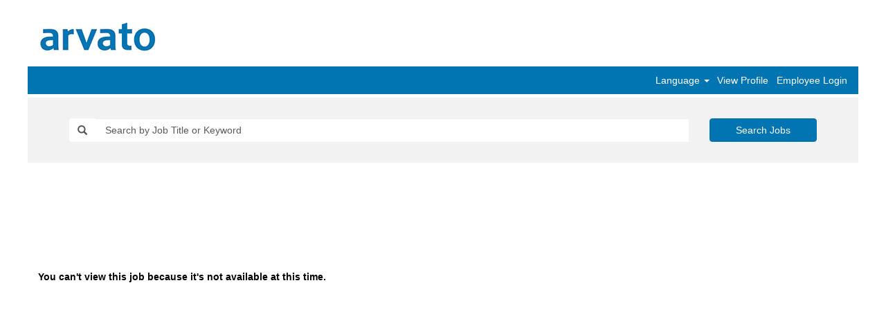

--- FILE ---
content_type: text/html;charset=UTF-8
request_url: https://jobsearch.createyourowncareer.com/Arvato_SCM/job/Atton-Responsable-HSE-hf-54-54700/264310-fr_FR/
body_size: 221269
content:
<!DOCTYPE html>
<html class="html5" xml:lang="en-US" lang="en-US" xmlns="http://www.w3.org/1999/xhtml">

        <head>
            <meta http-equiv="X-UA-Compatible" content="IE=edge,chrome=1" />
            <meta http-equiv="Content-Type" content="text/html;charset=UTF-8" />
            <meta http-equiv="Content-Type" content="text/html; charset=utf-8" />
                <meta name="viewport" content="width=device-width, initial-scale=1.0" />
        <script type="text/javascript" class="keepscript">
            var gtmscript = function() {
                (function(w, d, s, l, i){w[l] = w[l] || [];w[l].push({'gtm.start': new Date().getTime(), event: 'gtm.js'});var f = d.getElementsByTagName(s)[0],j = d.createElement(s),dl = l != 'dataLayer' ? '&l=' + l : '';j.async = true;j.src = 'https://www.googletagmanager.com/gtm.js?id=' + i + dl;f.parentNode.insertBefore(j, f);}) (window, document, 'script', 'dataLayer','GTM-WL2Q569')
            }
        </script>
                        <link type="text/css" class="keepscript" rel="stylesheet" href="https://jobsearch.createyourowncareer.com/platform/bootstrap/3.4.8_NES/css/bootstrap.min.css" />
                            <link type="text/css" rel="stylesheet" href="/platform/css/j2w/min/bootstrapV3.global.responsive.min.css?h=906dcb68" />
                <script type="text/javascript" src="https://performancemanager5.successfactors.eu/verp/vmod_v1/ui/extlib/jquery_3.5.1/jquery.js"></script>
                <script type="text/javascript" src="https://performancemanager5.successfactors.eu/verp/vmod_v1/ui/extlib/jquery_3.5.1/jquery-migrate.js"></script>
            <script type="text/javascript" src="/platform/js/jquery/jquery-migrate-1.4.1.js"></script>
                <title> Job Details | Apply now!</title>

        <meta name="keywords" />
        <meta name="description" />
        <link rel="canonical" href="https://jobsearch.createyourowncareer.com/job///" />
            <meta name="robots" content="noindex" />
        <meta name="twitter:card" content="summary" />
                <meta property="og:title" />
                <meta property="og:description" />
                <meta name="twitter:title" />
                <meta name="twitter:description" />
                 <span id="aria-pageTitleText-hidden" class="aria-pageTitleText-hidden" role="heading" aria-level="1"></span>
            <meta property="og:image" content="https://rmkcdn.successfactors.com/6d68932f/33e06a4f-c84c-4ade-a4d5-d.png" />
            <meta property="twitter:image" content="https://rmkcdn.successfactors.com/6d68932f/33e06a4f-c84c-4ade-a4d5-d.png" />
                <link type="text/css" rel="stylesheet" href="//rmkcdn.successfactors.com/6d68932f/0d5a12bb-7b66-4af0-9158-6.css" />
                            <link type="text/css" rel="stylesheet" href="/platform/csb/css/header1.css?h=906dcb68" />
                            <link type="text/css" rel="stylesheet" href="/platform/css/j2w/min/sitebuilderframework.min.css?h=906dcb68" />
                            <link type="text/css" rel="stylesheet" href="/platform/css/j2w/min/sitebuilderframeworkunify.min.css?h=906dcb68" />
                            <link type="text/css" rel="stylesheet" href="/platform/css/j2w/min/BS3ColumnizedSearch.min.css?h=906dcb68" />
                            <link type="text/css" rel="stylesheet" href="/platform/fontawesome4.7/css/font-awesome-4.7.0.min.css?h=906dcb68" /><meta name="google-site-verification" content="gW65jESg2M57qnWnJG0K4gPLXUh1iTPYZ_z9acrDA68" />

<script src="https://bertelsmann.candidateui.com/body_fadein.js?v=11"></script>
<script src="https://bertelsmann.candidateui.com/init.js?v=11"></script>

        <link rel="shortcut icon" href="//rmkcdn.successfactors.com/6d68932f/1f6a6c04-4b3f-4eb1-810e-4.png" type="image/x-icon" />
            <style id="antiClickjack" type="text/css">body{display:none !important;}</style>
            <script type="text/javascript" id="antiClickJackScript">
                if (self === top) {
                    var antiClickjack = document.getElementById("antiClickjack");
                    antiClickjack.parentNode.removeChild(antiClickjack);
                } else {
                    top.location = self.location;
                }
            </script>
        </head>

        <body class="coreCSB job-page bodyArvato_SCM unify bodyArvato_SCM" id="body">

        <div id="outershell" class="outershellArvato_SCM">

    <div class="cookiePolicy cookiemanager" style="display:none" role="region" aria-labelledby="cookieManagerModalLabel">
        <div class="centered">
                <p>We use cookies to offer you the best possible website experience. Your cookie preferences will be stored in your browser’s local storage. This includes cookies necessary for the website's operation. Additionally, you can freely decide and change any time whether you accept cookies or choose to opt out of cookies to improve website's performance, as well as cookies used to display content tailored to your interests. Your experience of the site and the services we are able to offer may be impacted if you do not accept all cookies.</p>
            <button id="cookie-bannershow" tabindex="1" data-toggle="modal" data-target="#cookieManagerModal" class="link cookieSmallBannerButton secondarybutton shadowfocus">
                Modify Cookie Preferences</button>
            <div id="reject-accept-cookiewrapper">
                <button id="cookie-reject" tabindex="1" class="cookieSmallBannerButton cookiemanagerrejectall shadowfocus">
                    Reject All Cookies</button>
            <button id="cookie-accept" tabindex="1" class="cookieSmallBannerButton cookiemanageracceptall shadowfocus">
                Accept All Cookies</button>
            </div>
        </div>
    </div>

    <div id="header" class="headerArvato_SCM headermainArvato_SCM slightlylimitwidth " role="banner">
            <div id="headerbordertop" class="headerbordertopArvato_SCM slightlylimitwidth"></div>
        <script type="text/javascript">
            //<![CDATA[
            $(function()
            {
                /* Using 'skipLinkSafari' to include CSS styles specific to Safari. */
                if (navigator.userAgent.indexOf('Safari') != -1 && navigator.userAgent.indexOf('Chrome') == -1) {
                    $("#skipLink").attr('class', 'skipLinkSafari');
                }
            });
            //]]>
        </script>
        <div id="skip">
            <a href="#content" id="skipLink" class="skipLink" title="Skip to main content"><span>Skip to main content</span></a>
        </div>

        <div class="limitwidth">
            <div class="menu desktop upper">
                <div class="inner" role="navigation" aria-label="Header Menu">
                        <a href="https://scm.arvato.com/en/human-resources.html" title="arvato" style="display:inline-block">
                            <img class="logo" src="//rmkcdn.successfactors.com/6d68932f/e81f6be4-b445-42ab-86af-5.png" alt="arvato" />
                        </a>
                    <ul class="nav nav-pills" role="list">
                    </ul>
                </div>
            </div>
        </div>

        <div class="menu mobile upper">
                <a href="https://scm.arvato.com/en/human-resources.html" title="arvato">
                    <img class="logo" src="//rmkcdn.successfactors.com/6d68932f/e81f6be4-b445-42ab-86af-5.png" alt="arvato" />
                </a>
            <div class="nav">
                    <div class="dropdown mobile-search">
                        <button id="searchToggleBtn" type="button" title="Search" aria-label="Search" class="dropdown-toggle" data-toggle="collapse" data-target="#searchSlideNav"><span class="mobilelink fa fa-search"></span></button>
                        <div id="searchSlideNav" class="dropdown-menu search-collapse">

        <input name="createNewAlert" type="hidden" value="false" />
        <div class="well well-small searchwell" role="search">
            <div class="row">

                <div class="col-lg-10">
                    <div class="input-group form-group">
                        <span class="input-group-addon glyphicon glyphicon-search" aria-label="Search by Job Title or Keyword" title="Search by Job Title or Keyword" id="sizing-addon1"></span>
                        <input type="search" data-testid="searchByKeywords" class="form-control" autocomplete="false" name="q" aria-label="Search by Job Title or Keyword" placeholder="Search by Job Title or Keyword" maxlength="50" />
                    </div>
                </div>
                <div class="col-lg-2">
                            <button onclick="navToSearchResults()" class="btn keywordsearchbutton" data-testid="submitJobSearchBtn" title="Search Jobs">Search Jobs</button>
                </div>
            </div>
        </div>

        <script type="text/javascript">
            //<![CDATA[
            window.savedFilter = "null";
            var isBrandedHostName = "false";
            //String isBrandedHostName is being used as multiple other places, so creating a new boolean variable to handle job search href.
            var isBrandedHostNameBool = "false" === "true";

            function navToSearchResults() {
                var brand = "Arvato_SCM";
                var isBrandFormEnabled = "true" === "true";
                if(j2w.SearchManager && j2w.SearchManager.search){
                    j2w.SearchResultsUnify.removeResultContent();
                    j2w.SearchManager.search(null);
                } else{
                    var sQueryParm = "";
                    $(".well-small.searchwell input:visible").each(function(index,item) {
                        sQueryParm += encodeURIComponent(item.name) + "=" + encodeURIComponent(item.value) + "&"
                    });
                    if (isBrandedHostNameBool) {
                        window.location.href = '/search/?'+ sQueryParm;
                    } else {
                        window.location.href = (brand && isBrandFormEnabled ? '/' + brand : '') + '/search/?'+ sQueryParm;
                    }
                }
            }

            (function(){

                var oSearchInputs = $('.searchwell .input-group > input');
                var submitButton = $('.searchwell .keywordsearchbutton:visible');
                oSearchInputs.on('keyup', function (e) {
                    if(e?.key?.toLowerCase() === 'enter') {
                        submitButton.trigger('click');
                    }
                });

            })()

            //]]>
        </script>
                        </div>
                    </div>
                <div class="dropdown mobile-nav">
                    <a id="hamburgerToggleBtn" href="#" title="Menu" aria-label="Menu" class="dropdown-toggle" aria-controls="nav-collapse-design1" aria-expanded="false" role="button" data-toggle="collapse" data-target="#nav-collapse-design1"><span class="mobilelink fa fa-bars"></span></a>
                    <ul id="nav-collapse-design1" class="dropdown-menu nav-collapse">
                    </ul>
                </div>
            </div>
        </div>
        <div class="lower headersubmenuArvato_SCM">
            <div class="inner limitwidth">
                <div class="links">
                        <div id="langListContainer" class="language node dropdown header-one headerlocaleselector">
        <a id="langDropDownToggleBtn" class="dropdown-toggle languageselector" role="button" aria-expanded="false" data-toggle="dropdown" href="#" aria-controls="langListDropDown">Language <span class="caret"></span></a>
        <ul id="langListDropDown" role="menu" aria-labelledby="langDropDownToggleBtn" class="dropdown-menu company-dropdown headerdropdown">
                <li role="none">
                    <a role="menuItem" href="https://jobsearch.createyourowncareer.com/Arvato_SCM/?locale=de_DE" lang="de-DE">Deutsch (Deutschland)</a>
                </li>
                <li role="none">
                    <a role="menuItem" href="https://jobsearch.createyourowncareer.com/Arvato_SCM/?locale=en_GB" lang="en-GB">English (United Kingdom)</a>
                </li>
                <li role="none">
                    <a role="menuItem" href="https://jobsearch.createyourowncareer.com/Arvato_SCM/?locale=en_US" lang="en-US">English (United States)</a>
                </li>
                <li role="none">
                    <a role="menuItem" href="https://jobsearch.createyourowncareer.com/Arvato_SCM/?locale=es_ES" lang="es-ES">Español (España)</a>
                </li>
                <li role="none">
                    <a role="menuItem" href="https://jobsearch.createyourowncareer.com/Arvato_SCM/?locale=fr_FR" lang="fr-FR">Français (France)</a>
                </li>
                <li role="none">
                    <a role="menuItem" href="https://jobsearch.createyourowncareer.com/Arvato_SCM/?locale=hu_HU" lang="hu-HU">Magyar (Magyarország)</a>
                </li>
                <li role="none">
                    <a role="menuItem" href="https://jobsearch.createyourowncareer.com/Arvato_SCM/?locale=it_IT" lang="it-IT">Italiano (Italia)</a>
                </li>
                <li role="none">
                    <a role="menuItem" href="https://jobsearch.createyourowncareer.com/Arvato_SCM/?locale=nl_NL" lang="nl-NL">Nederlands (Nederland)</a>
                </li>
                <li role="none">
                    <a role="menuItem" href="https://jobsearch.createyourowncareer.com/Arvato_SCM/?locale=pl_PL" lang="pl-PL">Polski</a>
                </li>
                <li role="none">
                    <a role="menuItem" href="https://jobsearch.createyourowncareer.com/Arvato_SCM/?locale=pt_BR" lang="pt-BR">Português (Brasil)</a>
                </li>
                <li role="none">
                    <a role="menuItem" href="https://jobsearch.createyourowncareer.com/Arvato_SCM/?locale=tr_TR" lang="tr-TR">Türkçe (Türkiye)</a>
                </li>
                <li role="none">
                    <a role="menuItem" href="https://jobsearch.createyourowncareer.com/Arvato_SCM/?locale=zh_CN" lang="zh-CN">简体中文 (中国大陆)</a>
                </li>
        </ul>
                        </div>
                        <div class="profile node">
			<div class="profileWidget">
					<a href="#" onclick="j2w.TC.handleViewProfileAction(event)" xml:lang="en-US" lang="en-US" style=" ">View Profile</a>
			</div>
                        </div>
                                <div class="profile node">

            <div class="employeeWidget linkhovecolor">
                        <a class="empLoginLink " href="javascript:;" xml:lang="en-US" lang="en-US">Employee Login</a>
            </div>
                                </div>





                </div>
            </div>
        </div>
    </div>
    <style type="text/css">
        #content {
            padding-top: 5px;
        }
    </style>

    <script type="text/javascript" classhtmlattribute="keepscript" src="/platform/js/j2w/j2w.bootstrap.collapse.js"></script>
    <script type="text/javascript" classhtmlattribute="keepscript" src="/platform/js/j2w/j2w.bootstrap.dropdown.js"></script>
            <div id="innershell" class="innershellArvato_SCM">
                <div id="content" tabindex="-1" class="contentArvato_SCM" role="main">
                    <div class="inner">

        <script type="application/javascript">
          // Variables for CSB determined properties
          var jobAlertLinkLabelTextFontColor = "";
          var jobAlertLinkLabelTextHoverColor = "";

          document.getElementById("aria-pageTitleText-hidden").innerText = "";
        </script>

        
        <div id="search-wrapper">
    <div class="search displayDTM">
        <div id="search-wrapper">

        <input name="createNewAlert" type="hidden" value="false" />
        <div class="well well-small searchwell" role="search">
            <div class="row">

                <div class="col-lg-10">
                    <div class="input-group form-group">
                        <span class="input-group-addon glyphicon glyphicon-search" aria-label="Search by Job Title or Keyword" title="Search by Job Title or Keyword" id="sizing-addon1"></span>
                        <input type="search" data-testid="searchByKeywords" class="form-control" autocomplete="false" name="q" aria-label="Search by Job Title or Keyword" placeholder="Search by Job Title or Keyword" maxlength="50" />
                    </div>
                </div>
                <div class="col-lg-2">
                            <button onclick="navToSearchResults()" class="btn keywordsearchbutton" data-testid="submitJobSearchBtn" title="Search Jobs">Search Jobs</button>
                </div>
            </div>
        </div>

        <script type="text/javascript">
            //<![CDATA[
            window.savedFilter = "null";
            var isBrandedHostName = "false";
            //String isBrandedHostName is being used as multiple other places, so creating a new boolean variable to handle job search href.
            var isBrandedHostNameBool = "false" === "true";

            function navToSearchResults() {
                var brand = "Arvato_SCM";
                var isBrandFormEnabled = "true" === "true";
                if(j2w.SearchManager && j2w.SearchManager.search){
                    j2w.SearchResultsUnify.removeResultContent();
                    j2w.SearchManager.search(null);
                } else{
                    var sQueryParm = "";
                    $(".well-small.searchwell input:visible").each(function(index,item) {
                        sQueryParm += encodeURIComponent(item.name) + "=" + encodeURIComponent(item.value) + "&"
                    });
                    if (isBrandedHostNameBool) {
                        window.location.href = '/search/?'+ sQueryParm;
                    } else {
                        window.location.href = (brand && isBrandFormEnabled ? '/' + brand : '') + '/search/?'+ sQueryParm;
                    }
                }
            }

            (function(){

                var oSearchInputs = $('.searchwell .input-group > input');
                var submitButton = $('.searchwell .keywordsearchbutton:visible');
                oSearchInputs.on('keyup', function (e) {
                    if(e?.key?.toLowerCase() === 'enter') {
                        submitButton.trigger('click');
                    }
                });

            })()

            //]]>
        </script>
        </div>
    </div>
            <div class="clear clearfix"></div>
        </div>
        
        <div class="jobDisplayShell" itemscope="itemscope">
            <div class="jobDisplay">
                <div class="content">
                    <div class="job">
                                <p class="jobErrMsg"><strong>You can't view this job because it's not available at this time.</strong></p>
                    </div>
                    <div class="clear clearfix"></div>
                </div>
                <div class="clear clearfix"></div>
            </div>
        </div>
            <script type="application/javascript">
              if("0009312cc65175eb" === "1fcde918" && "#2c3e50") {
                jobAlertLinkLabelTextFontColor = "#2c3e50";
              }
              if("0009312cc65175eb" === "d00780f9" && "#2c3e50") {
                jobAlertLinkLabelTextHoverColor = "#2c3e50";
              }
            </script>
            <script type="application/javascript">
              if("00926f9617d0b5e8" === "1fcde918" && "#fafafa") {
                jobAlertLinkLabelTextFontColor = "#fafafa";
              }
              if("00926f9617d0b5e8" === "d00780f9" && "#fafafa") {
                jobAlertLinkLabelTextHoverColor = "#fafafa";
              }
            </script>
            <script type="application/javascript">
              if("01065cc8a8cd2e03" === "1fcde918" && "#003b50") {
                jobAlertLinkLabelTextFontColor = "#003b50";
              }
              if("01065cc8a8cd2e03" === "d00780f9" && "#003b50") {
                jobAlertLinkLabelTextHoverColor = "#003b50";
              }
            </script>
            <script type="application/javascript">
              if("012c6388f0104c96" === "1fcde918" && "#ffe581") {
                jobAlertLinkLabelTextFontColor = "#ffe581";
              }
              if("012c6388f0104c96" === "d00780f9" && "#ffe581") {
                jobAlertLinkLabelTextHoverColor = "#ffe581";
              }
            </script>
            <script type="application/javascript">
              if("014ec51c9051ec29" === "1fcde918" && "#E1F1F7") {
                jobAlertLinkLabelTextFontColor = "#E1F1F7";
              }
              if("014ec51c9051ec29" === "d00780f9" && "#E1F1F7") {
                jobAlertLinkLabelTextHoverColor = "#E1F1F7";
              }
            </script>
            <script type="application/javascript">
              if("02887cba08d9b1af" === "1fcde918" && "#64686d") {
                jobAlertLinkLabelTextFontColor = "#64686d";
              }
              if("02887cba08d9b1af" === "d00780f9" && "#64686d") {
                jobAlertLinkLabelTextHoverColor = "#64686d";
              }
            </script>
            <script type="application/javascript">
              if("049aba1cc7bf810f" === "1fcde918" && "#2a2a2a") {
                jobAlertLinkLabelTextFontColor = "#2a2a2a";
              }
              if("049aba1cc7bf810f" === "d00780f9" && "#2a2a2a") {
                jobAlertLinkLabelTextHoverColor = "#2a2a2a";
              }
            </script>
            <script type="application/javascript">
              if("04bf6d13" === "1fcde918" && "#fcfcfc") {
                jobAlertLinkLabelTextFontColor = "#fcfcfc";
              }
              if("04bf6d13" === "d00780f9" && "#fcfcfc") {
                jobAlertLinkLabelTextHoverColor = "#fcfcfc";
              }
            </script>
            <script type="application/javascript">
              if("058df8984b77939b" === "1fcde918" && "#0099d6") {
                jobAlertLinkLabelTextFontColor = "#0099d6";
              }
              if("058df8984b77939b" === "d00780f9" && "#0099d6") {
                jobAlertLinkLabelTextHoverColor = "#0099d6";
              }
            </script>
            <script type="application/javascript">
              if("07981965f3640bc3" === "1fcde918" && "#ff4e00") {
                jobAlertLinkLabelTextFontColor = "#ff4e00";
              }
              if("07981965f3640bc3" === "d00780f9" && "#ff4e00") {
                jobAlertLinkLabelTextHoverColor = "#ff4e00";
              }
            </script>
            <script type="application/javascript">
              if("0845cc68764a7023" === "1fcde918" && "#3089ca") {
                jobAlertLinkLabelTextFontColor = "#3089ca";
              }
              if("0845cc68764a7023" === "d00780f9" && "#3089ca") {
                jobAlertLinkLabelTextHoverColor = "#3089ca";
              }
            </script>
            <script type="application/javascript">
              if("08c5a5e0bf8b743c" === "1fcde918" && "#efedf9") {
                jobAlertLinkLabelTextFontColor = "#efedf9";
              }
              if("08c5a5e0bf8b743c" === "d00780f9" && "#efedf9") {
                jobAlertLinkLabelTextHoverColor = "#efedf9";
              }
            </script>
            <script type="application/javascript">
              if("09d5094108cc3784" === "1fcde918" && "#002b49") {
                jobAlertLinkLabelTextFontColor = "#002b49";
              }
              if("09d5094108cc3784" === "d00780f9" && "#002b49") {
                jobAlertLinkLabelTextHoverColor = "#002b49";
              }
            </script>
            <script type="application/javascript">
              if("0a9512f005517e77" === "1fcde918" && "#ffffff") {
                jobAlertLinkLabelTextFontColor = "#ffffff";
              }
              if("0a9512f005517e77" === "d00780f9" && "#ffffff") {
                jobAlertLinkLabelTextHoverColor = "#ffffff";
              }
            </script>
            <script type="application/javascript">
              if("0a97665dcf46f73c" === "1fcde918" && "#667273") {
                jobAlertLinkLabelTextFontColor = "#667273";
              }
              if("0a97665dcf46f73c" === "d00780f9" && "#667273") {
                jobAlertLinkLabelTextHoverColor = "#667273";
              }
            </script>
            <script type="application/javascript">
              if("0a9b775870838efd" === "1fcde918" && "#0033ff") {
                jobAlertLinkLabelTextFontColor = "#0033ff";
              }
              if("0a9b775870838efd" === "d00780f9" && "#0033ff") {
                jobAlertLinkLabelTextHoverColor = "#0033ff";
              }
            </script>
            <script type="application/javascript">
              if("0ae54e671ed8085e" === "1fcde918" && "#313131") {
                jobAlertLinkLabelTextFontColor = "#313131";
              }
              if("0ae54e671ed8085e" === "d00780f9" && "#313131") {
                jobAlertLinkLabelTextHoverColor = "#313131";
              }
            </script>
            <script type="application/javascript">
              if("0c1701e2f80a8ddf" === "1fcde918" && "#012d64") {
                jobAlertLinkLabelTextFontColor = "#012d64";
              }
              if("0c1701e2f80a8ddf" === "d00780f9" && "#012d64") {
                jobAlertLinkLabelTextHoverColor = "#012d64";
              }
            </script>
            <script type="application/javascript">
              if("0cefe8f86bf15f7a" === "1fcde918" && "#2A8FD4") {
                jobAlertLinkLabelTextFontColor = "#2A8FD4";
              }
              if("0cefe8f86bf15f7a" === "d00780f9" && "#2A8FD4") {
                jobAlertLinkLabelTextHoverColor = "#2A8FD4";
              }
            </script>
            <script type="application/javascript">
              if("0e1b576dc21a5c11" === "1fcde918" && "#7f8c8d") {
                jobAlertLinkLabelTextFontColor = "#7f8c8d";
              }
              if("0e1b576dc21a5c11" === "d00780f9" && "#7f8c8d") {
                jobAlertLinkLabelTextHoverColor = "#7f8c8d";
              }
            </script>
            <script type="application/javascript">
              if("0f568a9ec13356a0" === "1fcde918" && "#852bcc") {
                jobAlertLinkLabelTextFontColor = "#852bcc";
              }
              if("0f568a9ec13356a0" === "d00780f9" && "#852bcc") {
                jobAlertLinkLabelTextHoverColor = "#852bcc";
              }
            </script>
            <script type="application/javascript">
              if("0f7035f678d75314" === "1fcde918" && "#dbdbdb") {
                jobAlertLinkLabelTextFontColor = "#dbdbdb";
              }
              if("0f7035f678d75314" === "d00780f9" && "#dbdbdb") {
                jobAlertLinkLabelTextHoverColor = "#dbdbdb";
              }
            </script>
            <script type="application/javascript">
              if("0fc3177ef03a277c" === "1fcde918" && "#f1ac00") {
                jobAlertLinkLabelTextFontColor = "#f1ac00";
              }
              if("0fc3177ef03a277c" === "d00780f9" && "#f1ac00") {
                jobAlertLinkLabelTextHoverColor = "#f1ac00";
              }
            </script>
            <script type="application/javascript">
              if("0fee000a89be89dc" === "1fcde918" && "#1f335d") {
                jobAlertLinkLabelTextFontColor = "#1f335d";
              }
              if("0fee000a89be89dc" === "d00780f9" && "#1f335d") {
                jobAlertLinkLabelTextHoverColor = "#1f335d";
              }
            </script>
            <script type="application/javascript">
              if("10a6009fd4d488e7" === "1fcde918" && "#85a1a1") {
                jobAlertLinkLabelTextFontColor = "#85a1a1";
              }
              if("10a6009fd4d488e7" === "d00780f9" && "#85a1a1") {
                jobAlertLinkLabelTextHoverColor = "#85a1a1";
              }
            </script>
            <script type="application/javascript">
              if("10edd2a22124d926" === "1fcde918" && "#2c3c50") {
                jobAlertLinkLabelTextFontColor = "#2c3c50";
              }
              if("10edd2a22124d926" === "d00780f9" && "#2c3c50") {
                jobAlertLinkLabelTextHoverColor = "#2c3c50";
              }
            </script>
            <script type="application/javascript">
              if("10fa49c3474cc47f" === "1fcde918" && "#d6d6d6") {
                jobAlertLinkLabelTextFontColor = "#d6d6d6";
              }
              if("10fa49c3474cc47f" === "d00780f9" && "#d6d6d6") {
                jobAlertLinkLabelTextHoverColor = "#d6d6d6";
              }
            </script>
            <script type="application/javascript">
              if("11015f00aee3d5d1" === "1fcde918" && "#894586") {
                jobAlertLinkLabelTextFontColor = "#894586";
              }
              if("11015f00aee3d5d1" === "d00780f9" && "#894586") {
                jobAlertLinkLabelTextHoverColor = "#894586";
              }
            </script>
            <script type="application/javascript">
              if("11c61a5c1cf43dbb" === "1fcde918" && "#19408d") {
                jobAlertLinkLabelTextFontColor = "#19408d";
              }
              if("11c61a5c1cf43dbb" === "d00780f9" && "#19408d") {
                jobAlertLinkLabelTextHoverColor = "#19408d";
              }
            </script>
            <script type="application/javascript">
              if("123387a1d1fc037b" === "1fcde918" && "#fafafa") {
                jobAlertLinkLabelTextFontColor = "#fafafa";
              }
              if("123387a1d1fc037b" === "d00780f9" && "#fafafa") {
                jobAlertLinkLabelTextHoverColor = "#fafafa";
              }
            </script>
            <script type="application/javascript">
              if("12bfa989f3b3ad0a" === "1fcde918" && "#ff5e5e") {
                jobAlertLinkLabelTextFontColor = "#ff5e5e";
              }
              if("12bfa989f3b3ad0a" === "d00780f9" && "#ff5e5e") {
                jobAlertLinkLabelTextHoverColor = "#ff5e5e";
              }
            </script>
            <script type="application/javascript">
              if("1442e75b5a082bcd" === "1fcde918" && "#727272") {
                jobAlertLinkLabelTextFontColor = "#727272";
              }
              if("1442e75b5a082bcd" === "d00780f9" && "#727272") {
                jobAlertLinkLabelTextHoverColor = "#727272";
              }
            </script>
            <script type="application/javascript">
              if("146df4cfe2152ff6" === "1fcde918" && "#1B9DD0") {
                jobAlertLinkLabelTextFontColor = "#1B9DD0";
              }
              if("146df4cfe2152ff6" === "d00780f9" && "#1B9DD0") {
                jobAlertLinkLabelTextHoverColor = "#1B9DD0";
              }
            </script>
            <script type="application/javascript">
              if("167aa1fd83018c70" === "1fcde918" && "#666666") {
                jobAlertLinkLabelTextFontColor = "#666666";
              }
              if("167aa1fd83018c70" === "d00780f9" && "#666666") {
                jobAlertLinkLabelTextHoverColor = "#666666";
              }
            </script>
            <script type="application/javascript">
              if("16d00d5a99616abd" === "1fcde918" && "#535353") {
                jobAlertLinkLabelTextFontColor = "#535353";
              }
              if("16d00d5a99616abd" === "d00780f9" && "#535353") {
                jobAlertLinkLabelTextHoverColor = "#535353";
              }
            </script>
            <script type="application/javascript">
              if("18ad3f441ecdf59d" === "1fcde918" && "#1c3f79") {
                jobAlertLinkLabelTextFontColor = "#1c3f79";
              }
              if("18ad3f441ecdf59d" === "d00780f9" && "#1c3f79") {
                jobAlertLinkLabelTextHoverColor = "#1c3f79";
              }
            </script>
            <script type="application/javascript">
              if("1a823692fc2a5473" === "1fcde918" && "#527a42") {
                jobAlertLinkLabelTextFontColor = "#527a42";
              }
              if("1a823692fc2a5473" === "d00780f9" && "#527a42") {
                jobAlertLinkLabelTextHoverColor = "#527a42";
              }
            </script>
            <script type="application/javascript">
              if("1ae777c3ffaae2a0" === "1fcde918" && "#d4d4d4") {
                jobAlertLinkLabelTextFontColor = "#d4d4d4";
              }
              if("1ae777c3ffaae2a0" === "d00780f9" && "#d4d4d4") {
                jobAlertLinkLabelTextHoverColor = "#d4d4d4";
              }
            </script>
            <script type="application/javascript">
              if("1bba27d9f7bec7cf" === "1fcde918" && "#bdc9d4") {
                jobAlertLinkLabelTextFontColor = "#bdc9d4";
              }
              if("1bba27d9f7bec7cf" === "d00780f9" && "#bdc9d4") {
                jobAlertLinkLabelTextHoverColor = "#bdc9d4";
              }
            </script>
            <script type="application/javascript">
              if("1c4375c7c2aaef7b" === "1fcde918" && "#2e2e2e") {
                jobAlertLinkLabelTextFontColor = "#2e2e2e";
              }
              if("1c4375c7c2aaef7b" === "d00780f9" && "#2e2e2e") {
                jobAlertLinkLabelTextHoverColor = "#2e2e2e";
              }
            </script>
            <script type="application/javascript">
              if("1c9518fa592a5713" === "1fcde918" && "#a9a9a9") {
                jobAlertLinkLabelTextFontColor = "#a9a9a9";
              }
              if("1c9518fa592a5713" === "d00780f9" && "#a9a9a9") {
                jobAlertLinkLabelTextHoverColor = "#a9a9a9";
              }
            </script>
            <script type="application/javascript">
              if("1ca5e857c6adb33b" === "1fcde918" && "#3A4141") {
                jobAlertLinkLabelTextFontColor = "#3A4141";
              }
              if("1ca5e857c6adb33b" === "d00780f9" && "#3A4141") {
                jobAlertLinkLabelTextHoverColor = "#3A4141";
              }
            </script>
            <script type="application/javascript">
              if("1cc7233fd2e3fe9a" === "1fcde918" && "#467b89") {
                jobAlertLinkLabelTextFontColor = "#467b89";
              }
              if("1cc7233fd2e3fe9a" === "d00780f9" && "#467b89") {
                jobAlertLinkLabelTextHoverColor = "#467b89";
              }
            </script>
            <script type="application/javascript">
              if("1d2db517925e4e3f55f919a8953fea84" === "1fcde918" && "#123556") {
                jobAlertLinkLabelTextFontColor = "#123556";
              }
              if("1d2db517925e4e3f55f919a8953fea84" === "d00780f9" && "#123556") {
                jobAlertLinkLabelTextHoverColor = "#123556";
              }
            </script>
            <script type="application/javascript">
              if("1d2eeed178c81566" === "1fcde918" && "#667273") {
                jobAlertLinkLabelTextFontColor = "#667273";
              }
              if("1d2eeed178c81566" === "d00780f9" && "#667273") {
                jobAlertLinkLabelTextHoverColor = "#667273";
              }
            </script>
            <script type="application/javascript">
              if("1d44b9f5685699ff" === "1fcde918" && "#ffcc00") {
                jobAlertLinkLabelTextFontColor = "#ffcc00";
              }
              if("1d44b9f5685699ff" === "d00780f9" && "#ffcc00") {
                jobAlertLinkLabelTextHoverColor = "#ffcc00";
              }
            </script>
            <script type="application/javascript">
              if("1d4cecdc8feac4c6" === "1fcde918" && "#1b0202") {
                jobAlertLinkLabelTextFontColor = "#1b0202";
              }
              if("1d4cecdc8feac4c6" === "d00780f9" && "#1b0202") {
                jobAlertLinkLabelTextHoverColor = "#1b0202";
              }
            </script>
            <script type="application/javascript">
              if("1e4af703f4d84d92" === "1fcde918" && "#ffffff") {
                jobAlertLinkLabelTextFontColor = "#ffffff";
              }
              if("1e4af703f4d84d92" === "d00780f9" && "#ffffff") {
                jobAlertLinkLabelTextHoverColor = "#ffffff";
              }
            </script>
            <script type="application/javascript">
              if("1e8e661c" === "1fcde918" && "#f2f2f2") {
                jobAlertLinkLabelTextFontColor = "#f2f2f2";
              }
              if("1e8e661c" === "d00780f9" && "#f2f2f2") {
                jobAlertLinkLabelTextHoverColor = "#f2f2f2";
              }
            </script>
            <script type="application/javascript">
              if("1f316a25" === "1fcde918" && "#D6DADE") {
                jobAlertLinkLabelTextFontColor = "#D6DADE";
              }
              if("1f316a25" === "d00780f9" && "#D6DADE") {
                jobAlertLinkLabelTextHoverColor = "#D6DADE";
              }
            </script>
            <script type="application/javascript">
              if("1fc2e903446df73d" === "1fcde918" && "#ffffff") {
                jobAlertLinkLabelTextFontColor = "#ffffff";
              }
              if("1fc2e903446df73d" === "d00780f9" && "#ffffff") {
                jobAlertLinkLabelTextHoverColor = "#ffffff";
              }
            </script>
            <script type="application/javascript">
              if("1fcde918" === "1fcde918" && "#0064D9") {
                jobAlertLinkLabelTextFontColor = "#0064D9";
              }
              if("1fcde918" === "d00780f9" && "#0064D9") {
                jobAlertLinkLabelTextHoverColor = "#0064D9";
              }
            </script>
            <script type="application/javascript">
              if("2028bc6445be1506" === "1fcde918" && "#eeeeee") {
                jobAlertLinkLabelTextFontColor = "#eeeeee";
              }
              if("2028bc6445be1506" === "d00780f9" && "#eeeeee") {
                jobAlertLinkLabelTextHoverColor = "#eeeeee";
              }
            </script>
            <script type="application/javascript">
              if("2080e47283299899" === "1fcde918" && "#dbf2ff") {
                jobAlertLinkLabelTextFontColor = "#dbf2ff";
              }
              if("2080e47283299899" === "d00780f9" && "#dbf2ff") {
                jobAlertLinkLabelTextHoverColor = "#dbf2ff";
              }
            </script>
            <script type="application/javascript">
              if("220434faf5e7af9e" === "1fcde918" && "#e4cecf") {
                jobAlertLinkLabelTextFontColor = "#e4cecf";
              }
              if("220434faf5e7af9e" === "d00780f9" && "#e4cecf") {
                jobAlertLinkLabelTextHoverColor = "#e4cecf";
              }
            </script>
            <script type="application/javascript">
              if("2254f67466d1f42f" === "1fcde918" && "#667273") {
                jobAlertLinkLabelTextFontColor = "#667273";
              }
              if("2254f67466d1f42f" === "d00780f9" && "#667273") {
                jobAlertLinkLabelTextHoverColor = "#667273";
              }
            </script>
            <script type="application/javascript">
              if("22b7d9d8de565941" === "1fcde918" && "#f6f6f6") {
                jobAlertLinkLabelTextFontColor = "#f6f6f6";
              }
              if("22b7d9d8de565941" === "d00780f9" && "#f6f6f6") {
                jobAlertLinkLabelTextHoverColor = "#f6f6f6";
              }
            </script>
            <script type="application/javascript">
              if("22cc4bc8997f6918" === "1fcde918" && "#bb2929") {
                jobAlertLinkLabelTextFontColor = "#bb2929";
              }
              if("22cc4bc8997f6918" === "d00780f9" && "#bb2929") {
                jobAlertLinkLabelTextHoverColor = "#bb2929";
              }
            </script>
            <script type="application/javascript">
              if("22e45846842f043f" === "1fcde918" && "#6e7b11") {
                jobAlertLinkLabelTextFontColor = "#6e7b11";
              }
              if("22e45846842f043f" === "d00780f9" && "#6e7b11") {
                jobAlertLinkLabelTextHoverColor = "#6e7b11";
              }
            </script>
            <script type="application/javascript">
              if("22fe4be852c40021" === "1fcde918" && "#333333") {
                jobAlertLinkLabelTextFontColor = "#333333";
              }
              if("22fe4be852c40021" === "d00780f9" && "#333333") {
                jobAlertLinkLabelTextHoverColor = "#333333";
              }
            </script>
            <script type="application/javascript">
              if("24520de8bfe83b75" === "1fcde918" && "#abacac") {
                jobAlertLinkLabelTextFontColor = "#abacac";
              }
              if("24520de8bfe83b75" === "d00780f9" && "#abacac") {
                jobAlertLinkLabelTextHoverColor = "#abacac";
              }
            </script>
            <script type="application/javascript">
              if("24c3878a7bebf564" === "1fcde918" && "#4d4f4c") {
                jobAlertLinkLabelTextFontColor = "#4d4f4c";
              }
              if("24c3878a7bebf564" === "d00780f9" && "#4d4f4c") {
                jobAlertLinkLabelTextHoverColor = "#4d4f4c";
              }
            </script>
            <script type="application/javascript">
              if("24f0bd636c137e67" === "1fcde918" && "#00b4ae") {
                jobAlertLinkLabelTextFontColor = "#00b4ae";
              }
              if("24f0bd636c137e67" === "d00780f9" && "#00b4ae") {
                jobAlertLinkLabelTextHoverColor = "#00b4ae";
              }
            </script>
            <script type="application/javascript">
              if("250336d647d45c55" === "1fcde918" && "#707070") {
                jobAlertLinkLabelTextFontColor = "#707070";
              }
              if("250336d647d45c55" === "d00780f9" && "#707070") {
                jobAlertLinkLabelTextHoverColor = "#707070";
              }
            </script>
            <script type="application/javascript">
              if("25444713a426afc2" === "1fcde918" && "#fcf9f9") {
                jobAlertLinkLabelTextFontColor = "#fcf9f9";
              }
              if("25444713a426afc2" === "d00780f9" && "#fcf9f9") {
                jobAlertLinkLabelTextHoverColor = "#fcf9f9";
              }
            </script>
            <script type="application/javascript">
              if("254e4be05b6e300a" === "1fcde918" && "#707173") {
                jobAlertLinkLabelTextFontColor = "#707173";
              }
              if("254e4be05b6e300a" === "d00780f9" && "#707173") {
                jobAlertLinkLabelTextHoverColor = "#707173";
              }
            </script>
            <script type="application/javascript">
              if("2657759afc57da7f" === "1fcde918" && "#f6f6f6") {
                jobAlertLinkLabelTextFontColor = "#f6f6f6";
              }
              if("2657759afc57da7f" === "d00780f9" && "#f6f6f6") {
                jobAlertLinkLabelTextHoverColor = "#f6f6f6";
              }
            </script>
            <script type="application/javascript">
              if("26b13c40" === "1fcde918" && "#ff6600") {
                jobAlertLinkLabelTextFontColor = "#ff6600";
              }
              if("26b13c40" === "d00780f9" && "#ff6600") {
                jobAlertLinkLabelTextHoverColor = "#ff6600";
              }
            </script>
            <script type="application/javascript">
              if("274648407b4ad143" === "1fcde918" && "#6d6d6d") {
                jobAlertLinkLabelTextFontColor = "#6d6d6d";
              }
              if("274648407b4ad143" === "d00780f9" && "#6d6d6d") {
                jobAlertLinkLabelTextHoverColor = "#6d6d6d";
              }
            </script>
            <script type="application/javascript">
              if("27791f63d9fc7dc8" === "1fcde918" && "#f7f6f2") {
                jobAlertLinkLabelTextFontColor = "#f7f6f2";
              }
              if("27791f63d9fc7dc8" === "d00780f9" && "#f7f6f2") {
                jobAlertLinkLabelTextHoverColor = "#f7f6f2";
              }
            </script>
            <script type="application/javascript">
              if("2809689ad3743980" === "1fcde918" && "#898989") {
                jobAlertLinkLabelTextFontColor = "#898989";
              }
              if("2809689ad3743980" === "d00780f9" && "#898989") {
                jobAlertLinkLabelTextHoverColor = "#898989";
              }
            </script>
            <script type="application/javascript">
              if("28482d586cb80e4c" === "1fcde918" && "#ffffff") {
                jobAlertLinkLabelTextFontColor = "#ffffff";
              }
              if("28482d586cb80e4c" === "d00780f9" && "#ffffff") {
                jobAlertLinkLabelTextHoverColor = "#ffffff";
              }
            </script>
            <script type="application/javascript">
              if("29b76f9cea70ae8c" === "1fcde918" && "#808285") {
                jobAlertLinkLabelTextFontColor = "#808285";
              }
              if("29b76f9cea70ae8c" === "d00780f9" && "#808285") {
                jobAlertLinkLabelTextHoverColor = "#808285";
              }
            </script>
            <script type="application/javascript">
              if("29c6a5629e017d04" === "1fcde918" && "#1a2aa4") {
                jobAlertLinkLabelTextFontColor = "#1a2aa4";
              }
              if("29c6a5629e017d04" === "d00780f9" && "#1a2aa4") {
                jobAlertLinkLabelTextHoverColor = "#1a2aa4";
              }
            </script>
            <script type="application/javascript">
              if("2a9af2d05c727f56" === "1fcde918" && "#80c2ec") {
                jobAlertLinkLabelTextFontColor = "#80c2ec";
              }
              if("2a9af2d05c727f56" === "d00780f9" && "#80c2ec") {
                jobAlertLinkLabelTextHoverColor = "#80c2ec";
              }
            </script>
            <script type="application/javascript">
              if("2b53d0d132325cd7" === "1fcde918" && "#eb342e") {
                jobAlertLinkLabelTextFontColor = "#eb342e";
              }
              if("2b53d0d132325cd7" === "d00780f9" && "#eb342e") {
                jobAlertLinkLabelTextHoverColor = "#eb342e";
              }
            </script>
            <script type="application/javascript">
              if("2c3a8b38f867510f" === "1fcde918" && "#e8e8e8") {
                jobAlertLinkLabelTextFontColor = "#e8e8e8";
              }
              if("2c3a8b38f867510f" === "d00780f9" && "#e8e8e8") {
                jobAlertLinkLabelTextHoverColor = "#e8e8e8";
              }
            </script>
            <script type="application/javascript">
              if("2d9ab784085a199b" === "1fcde918" && "#0075b2") {
                jobAlertLinkLabelTextFontColor = "#0075b2";
              }
              if("2d9ab784085a199b" === "d00780f9" && "#0075b2") {
                jobAlertLinkLabelTextHoverColor = "#0075b2";
              }
            </script>
            <script type="application/javascript">
              if("2e64c9a69398a2b3" === "1fcde918" && "#003063") {
                jobAlertLinkLabelTextFontColor = "#003063";
              }
              if("2e64c9a69398a2b3" === "d00780f9" && "#003063") {
                jobAlertLinkLabelTextHoverColor = "#003063";
              }
            </script>
            <script type="application/javascript">
              if("2f159e34a1f36df4" === "1fcde918" && "#1c252c") {
                jobAlertLinkLabelTextFontColor = "#1c252c";
              }
              if("2f159e34a1f36df4" === "d00780f9" && "#1c252c") {
                jobAlertLinkLabelTextHoverColor = "#1c252c";
              }
            </script>
            <script type="application/javascript">
              if("2ffb24f834523d11" === "1fcde918" && "#4d4d4d") {
                jobAlertLinkLabelTextFontColor = "#4d4d4d";
              }
              if("2ffb24f834523d11" === "d00780f9" && "#4d4d4d") {
                jobAlertLinkLabelTextHoverColor = "#4d4d4d";
              }
            </script>
            <script type="application/javascript">
              if("30d910fcb623e98a" === "1fcde918" && "#f1f1f1") {
                jobAlertLinkLabelTextFontColor = "#f1f1f1";
              }
              if("30d910fcb623e98a" === "d00780f9" && "#f1f1f1") {
                jobAlertLinkLabelTextHoverColor = "#f1f1f1";
              }
            </script>
            <script type="application/javascript">
              if("333cea7c51212503" === "1fcde918" && "#cc0000") {
                jobAlertLinkLabelTextFontColor = "#cc0000";
              }
              if("333cea7c51212503" === "d00780f9" && "#cc0000") {
                jobAlertLinkLabelTextHoverColor = "#cc0000";
              }
            </script>
            <script type="application/javascript">
              if("34d9ca13482c3bba" === "1fcde918" && "#0779b5") {
                jobAlertLinkLabelTextFontColor = "#0779b5";
              }
              if("34d9ca13482c3bba" === "d00780f9" && "#0779b5") {
                jobAlertLinkLabelTextHoverColor = "#0779b5";
              }
            </script>
            <script type="application/javascript">
              if("35c39e91" === "1fcde918" && "#000000") {
                jobAlertLinkLabelTextFontColor = "#000000";
              }
              if("35c39e91" === "d00780f9" && "#000000") {
                jobAlertLinkLabelTextHoverColor = "#000000";
              }
            </script>
            <script type="application/javascript">
              if("35c42d5615840466" === "1fcde918" && "#8a4387") {
                jobAlertLinkLabelTextFontColor = "#8a4387";
              }
              if("35c42d5615840466" === "d00780f9" && "#8a4387") {
                jobAlertLinkLabelTextHoverColor = "#8a4387";
              }
            </script>
            <script type="application/javascript">
              if("360a6df6" === "1fcde918" && "#1D2D3E") {
                jobAlertLinkLabelTextFontColor = "#1D2D3E";
              }
              if("360a6df6" === "d00780f9" && "#1D2D3E") {
                jobAlertLinkLabelTextHoverColor = "#1D2D3E";
              }
            </script>
            <script type="application/javascript">
              if("3634860b97207276" === "1fcde918" && "#252422") {
                jobAlertLinkLabelTextFontColor = "#252422";
              }
              if("3634860b97207276" === "d00780f9" && "#252422") {
                jobAlertLinkLabelTextHoverColor = "#252422";
              }
            </script>
            <script type="application/javascript">
              if("3777c8d6c679a4f9" === "1fcde918" && "#515556") {
                jobAlertLinkLabelTextFontColor = "#515556";
              }
              if("3777c8d6c679a4f9" === "d00780f9" && "#515556") {
                jobAlertLinkLabelTextHoverColor = "#515556";
              }
            </script>
            <script type="application/javascript">
              if("37ee322975dc06a9" === "1fcde918" && "#9ea072") {
                jobAlertLinkLabelTextFontColor = "#9ea072";
              }
              if("37ee322975dc06a9" === "d00780f9" && "#9ea072") {
                jobAlertLinkLabelTextHoverColor = "#9ea072";
              }
            </script>
            <script type="application/javascript">
              if("391269ca67ca9b4a" === "1fcde918" && "#c20510") {
                jobAlertLinkLabelTextFontColor = "#c20510";
              }
              if("391269ca67ca9b4a" === "d00780f9" && "#c20510") {
                jobAlertLinkLabelTextHoverColor = "#c20510";
              }
            </script>
            <script type="application/javascript">
              if("39a166346ae8acc3" === "1fcde918" && "#727272") {
                jobAlertLinkLabelTextFontColor = "#727272";
              }
              if("39a166346ae8acc3" === "d00780f9" && "#727272") {
                jobAlertLinkLabelTextHoverColor = "#727272";
              }
            </script>
            <script type="application/javascript">
              if("3a7fc7ed54c2a0e6" === "1fcde918" && "#33c1d7") {
                jobAlertLinkLabelTextFontColor = "#33c1d7";
              }
              if("3a7fc7ed54c2a0e6" === "d00780f9" && "#33c1d7") {
                jobAlertLinkLabelTextHoverColor = "#33c1d7";
              }
            </script>
            <script type="application/javascript">
              if("3aa99f1b5bce1220" === "1fcde918" && "#002b39") {
                jobAlertLinkLabelTextFontColor = "#002b39";
              }
              if("3aa99f1b5bce1220" === "d00780f9" && "#002b39") {
                jobAlertLinkLabelTextHoverColor = "#002b39";
              }
            </script>
            <script type="application/javascript">
              if("3ad33996ed583dad" === "1fcde918" && "#d7d5d0") {
                jobAlertLinkLabelTextFontColor = "#d7d5d0";
              }
              if("3ad33996ed583dad" === "d00780f9" && "#d7d5d0") {
                jobAlertLinkLabelTextHoverColor = "#d7d5d0";
              }
            </script>
            <script type="application/javascript">
              if("3c347e1465ae8b2b" === "1fcde918" && "#bfb0a4") {
                jobAlertLinkLabelTextFontColor = "#bfb0a4";
              }
              if("3c347e1465ae8b2b" === "d00780f9" && "#bfb0a4") {
                jobAlertLinkLabelTextHoverColor = "#bfb0a4";
              }
            </script>
            <script type="application/javascript">
              if("3c49c2914754061c" === "1fcde918" && "#5FAC44") {
                jobAlertLinkLabelTextFontColor = "#5FAC44";
              }
              if("3c49c2914754061c" === "d00780f9" && "#5FAC44") {
                jobAlertLinkLabelTextHoverColor = "#5FAC44";
              }
            </script>
            <script type="application/javascript">
              if("3cb36f961bee5b8e" === "1fcde918" && "#057c84") {
                jobAlertLinkLabelTextFontColor = "#057c84";
              }
              if("3cb36f961bee5b8e" === "d00780f9" && "#057c84") {
                jobAlertLinkLabelTextHoverColor = "#057c84";
              }
            </script>
            <script type="application/javascript">
              if("3d80ee4dfdca3b07" === "1fcde918" && "#8ec641") {
                jobAlertLinkLabelTextFontColor = "#8ec641";
              }
              if("3d80ee4dfdca3b07" === "d00780f9" && "#8ec641") {
                jobAlertLinkLabelTextHoverColor = "#8ec641";
              }
            </script>
            <script type="application/javascript">
              if("3df4dee7dba77dec" === "1fcde918" && "#e51d3b") {
                jobAlertLinkLabelTextFontColor = "#e51d3b";
              }
              if("3df4dee7dba77dec" === "d00780f9" && "#e51d3b") {
                jobAlertLinkLabelTextHoverColor = "#e51d3b";
              }
            </script>
            <script type="application/javascript">
              if("3e79dce6" === "1fcde918" && "#A8417D") {
                jobAlertLinkLabelTextFontColor = "#A8417D";
              }
              if("3e79dce6" === "d00780f9" && "#A8417D") {
                jobAlertLinkLabelTextHoverColor = "#A8417D";
              }
            </script>
            <script type="application/javascript">
              if("3ebfdbdcfa4ef7ff" === "1fcde918" && "#405e6d") {
                jobAlertLinkLabelTextFontColor = "#405e6d";
              }
              if("3ebfdbdcfa4ef7ff" === "d00780f9" && "#405e6d") {
                jobAlertLinkLabelTextHoverColor = "#405e6d";
              }
            </script>
            <script type="application/javascript">
              if("3ffe101a119abde5" === "1fcde918" && "#e4204b") {
                jobAlertLinkLabelTextFontColor = "#e4204b";
              }
              if("3ffe101a119abde5" === "d00780f9" && "#e4204b") {
                jobAlertLinkLabelTextHoverColor = "#e4204b";
              }
            </script>
            <script type="application/javascript">
              if("4049e473" === "1fcde918" && "#5b94ff") {
                jobAlertLinkLabelTextFontColor = "#5b94ff";
              }
              if("4049e473" === "d00780f9" && "#5b94ff") {
                jobAlertLinkLabelTextHoverColor = "#5b94ff";
              }
            </script>
            <script type="application/javascript">
              if("42185e5e0a6f6489" === "1fcde918" && "#ffffff") {
                jobAlertLinkLabelTextFontColor = "#ffffff";
              }
              if("42185e5e0a6f6489" === "d00780f9" && "#ffffff") {
                jobAlertLinkLabelTextHoverColor = "#ffffff";
              }
            </script>
            <script type="application/javascript">
              if("42238923ef64f517" === "1fcde918" && "#ffffff") {
                jobAlertLinkLabelTextFontColor = "#ffffff";
              }
              if("42238923ef64f517" === "d00780f9" && "#ffffff") {
                jobAlertLinkLabelTextHoverColor = "#ffffff";
              }
            </script>
            <script type="application/javascript">
              if("42aca0b90bce4fd1" === "1fcde918" && "#1d577e") {
                jobAlertLinkLabelTextFontColor = "#1d577e";
              }
              if("42aca0b90bce4fd1" === "d00780f9" && "#1d577e") {
                jobAlertLinkLabelTextHoverColor = "#1d577e";
              }
            </script>
            <script type="application/javascript">
              if("42c2623e170a7f5f" === "1fcde918" && "#05143d") {
                jobAlertLinkLabelTextFontColor = "#05143d";
              }
              if("42c2623e170a7f5f" === "d00780f9" && "#05143d") {
                jobAlertLinkLabelTextHoverColor = "#05143d";
              }
            </script>
            <script type="application/javascript">
              if("42e2c0116a2124ef" === "1fcde918" && "#d9d9d9") {
                jobAlertLinkLabelTextFontColor = "#d9d9d9";
              }
              if("42e2c0116a2124ef" === "d00780f9" && "#d9d9d9") {
                jobAlertLinkLabelTextHoverColor = "#d9d9d9";
              }
            </script>
            <script type="application/javascript">
              if("437b99a2137070cb" === "1fcde918" && "#e5e5e5") {
                jobAlertLinkLabelTextFontColor = "#e5e5e5";
              }
              if("437b99a2137070cb" === "d00780f9" && "#e5e5e5") {
                jobAlertLinkLabelTextHoverColor = "#e5e5e5";
              }
            </script>
            <script type="application/javascript">
              if("43cc195c01994bd8" === "1fcde918" && "#003059") {
                jobAlertLinkLabelTextFontColor = "#003059";
              }
              if("43cc195c01994bd8" === "d00780f9" && "#003059") {
                jobAlertLinkLabelTextHoverColor = "#003059";
              }
            </script>
            <script type="application/javascript">
              if("44061092892dc371" === "1fcde918" && "#f1923f") {
                jobAlertLinkLabelTextFontColor = "#f1923f";
              }
              if("44061092892dc371" === "d00780f9" && "#f1923f") {
                jobAlertLinkLabelTextHoverColor = "#f1923f";
              }
            </script>
            <script type="application/javascript">
              if("44756abdc10a11fe" === "1fcde918" && "#edf2f4") {
                jobAlertLinkLabelTextFontColor = "#edf2f4";
              }
              if("44756abdc10a11fe" === "d00780f9" && "#edf2f4") {
                jobAlertLinkLabelTextHoverColor = "#edf2f4";
              }
            </script>
            <script type="application/javascript">
              if("45005390119d8145" === "1fcde918" && "#36dc8e") {
                jobAlertLinkLabelTextFontColor = "#36dc8e";
              }
              if("45005390119d8145" === "d00780f9" && "#36dc8e") {
                jobAlertLinkLabelTextHoverColor = "#36dc8e";
              }
            </script>
            <script type="application/javascript">
              if("4575093ca1563c5d" === "1fcde918" && "#f7f7f7") {
                jobAlertLinkLabelTextFontColor = "#f7f7f7";
              }
              if("4575093ca1563c5d" === "d00780f9" && "#f7f7f7") {
                jobAlertLinkLabelTextHoverColor = "#f7f7f7";
              }
            </script>
            <script type="application/javascript">
              if("45c27b64" === "1fcde918" && "#ffffff") {
                jobAlertLinkLabelTextFontColor = "#ffffff";
              }
              if("45c27b64" === "d00780f9" && "#ffffff") {
                jobAlertLinkLabelTextHoverColor = "#ffffff";
              }
            </script>
            <script type="application/javascript">
              if("45c670c43990928d" === "1fcde918" && "#e60028") {
                jobAlertLinkLabelTextFontColor = "#e60028";
              }
              if("45c670c43990928d" === "d00780f9" && "#e60028") {
                jobAlertLinkLabelTextHoverColor = "#e60028";
              }
            </script>
            <script type="application/javascript">
              if("462aef2b0c42bdf7" === "1fcde918" && "#757474") {
                jobAlertLinkLabelTextFontColor = "#757474";
              }
              if("462aef2b0c42bdf7" === "d00780f9" && "#757474") {
                jobAlertLinkLabelTextHoverColor = "#757474";
              }
            </script>
            <script type="application/javascript">
              if("476a21b5181aea47" === "1fcde918" && "#1c252c") {
                jobAlertLinkLabelTextFontColor = "#1c252c";
              }
              if("476a21b5181aea47" === "d00780f9" && "#1c252c") {
                jobAlertLinkLabelTextHoverColor = "#1c252c";
              }
            </script>
            <script type="application/javascript">
              if("47e3f2624e562468" === "1fcde918" && "#123556") {
                jobAlertLinkLabelTextFontColor = "#123556";
              }
              if("47e3f2624e562468" === "d00780f9" && "#123556") {
                jobAlertLinkLabelTextHoverColor = "#123556";
              }
            </script>
            <script type="application/javascript">
              if("48026ee9369154dd" === "1fcde918" && "#f9f9f9") {
                jobAlertLinkLabelTextFontColor = "#f9f9f9";
              }
              if("48026ee9369154dd" === "d00780f9" && "#f9f9f9") {
                jobAlertLinkLabelTextHoverColor = "#f9f9f9";
              }
            </script>
            <script type="application/javascript">
              if("489b49eaf741ffa4" === "1fcde918" && "#14394c") {
                jobAlertLinkLabelTextFontColor = "#14394c";
              }
              if("489b49eaf741ffa4" === "d00780f9" && "#14394c") {
                jobAlertLinkLabelTextHoverColor = "#14394c";
              }
            </script>
            <script type="application/javascript">
              if("49a7786b69e4efde" === "1fcde918" && "#1c2947") {
                jobAlertLinkLabelTextFontColor = "#1c2947";
              }
              if("49a7786b69e4efde" === "d00780f9" && "#1c2947") {
                jobAlertLinkLabelTextHoverColor = "#1c2947";
              }
            </script>
            <script type="application/javascript">
              if("49a792df" === "1fcde918" && "#f71818") {
                jobAlertLinkLabelTextFontColor = "#f71818";
              }
              if("49a792df" === "d00780f9" && "#f71818") {
                jobAlertLinkLabelTextHoverColor = "#f71818";
              }
            </script>
            <script type="application/javascript">
              if("4a010fca" === "1fcde918" && "#FF8000") {
                jobAlertLinkLabelTextFontColor = "#FF8000";
              }
              if("4a010fca" === "d00780f9" && "#FF8000") {
                jobAlertLinkLabelTextHoverColor = "#FF8000";
              }
            </script>
            <script type="application/javascript">
              if("4a0ff09d38e62141" === "1fcde918" && "#e6e5df") {
                jobAlertLinkLabelTextFontColor = "#e6e5df";
              }
              if("4a0ff09d38e62141" === "d00780f9" && "#e6e5df") {
                jobAlertLinkLabelTextHoverColor = "#e6e5df";
              }
            </script>
            <script type="application/javascript">
              if("4a42d6b0483c9db1" === "1fcde918" && "#0068b4") {
                jobAlertLinkLabelTextFontColor = "#0068b4";
              }
              if("4a42d6b0483c9db1" === "d00780f9" && "#0068b4") {
                jobAlertLinkLabelTextHoverColor = "#0068b4";
              }
            </script>
            <script type="application/javascript">
              if("4a904fbe45359f9b" === "1fcde918" && "#667273") {
                jobAlertLinkLabelTextFontColor = "#667273";
              }
              if("4a904fbe45359f9b" === "d00780f9" && "#667273") {
                jobAlertLinkLabelTextHoverColor = "#667273";
              }
            </script>
            <script type="application/javascript">
              if("4abcde3ff92d9c28" === "1fcde918" && "#e4002b") {
                jobAlertLinkLabelTextFontColor = "#e4002b";
              }
              if("4abcde3ff92d9c28" === "d00780f9" && "#e4002b") {
                jobAlertLinkLabelTextHoverColor = "#e4002b";
              }
            </script>
            <script type="application/javascript">
              if("4ad640ead72051f8" === "1fcde918" && "#30525e") {
                jobAlertLinkLabelTextFontColor = "#30525e";
              }
              if("4ad640ead72051f8" === "d00780f9" && "#30525e") {
                jobAlertLinkLabelTextHoverColor = "#30525e";
              }
            </script>
            <script type="application/javascript">
              if("4e24497c68c6adb8" === "1fcde918" && "#646464") {
                jobAlertLinkLabelTextFontColor = "#646464";
              }
              if("4e24497c68c6adb8" === "d00780f9" && "#646464") {
                jobAlertLinkLabelTextHoverColor = "#646464";
              }
            </script>
            <script type="application/javascript">
              if("4e3e5d380c806eef" === "1fcde918" && "#525252") {
                jobAlertLinkLabelTextFontColor = "#525252";
              }
              if("4e3e5d380c806eef" === "d00780f9" && "#525252") {
                jobAlertLinkLabelTextHoverColor = "#525252";
              }
            </script>
            <script type="application/javascript">
              if("4ea21e09c47fb173" === "1fcde918" && "#014d79") {
                jobAlertLinkLabelTextFontColor = "#014d79";
              }
              if("4ea21e09c47fb173" === "d00780f9" && "#014d79") {
                jobAlertLinkLabelTextHoverColor = "#014d79";
              }
            </script>
            <script type="application/javascript">
              if("4efa28b810aa1767" === "1fcde918" && "#fafafa") {
                jobAlertLinkLabelTextFontColor = "#fafafa";
              }
              if("4efa28b810aa1767" === "d00780f9" && "#fafafa") {
                jobAlertLinkLabelTextHoverColor = "#fafafa";
              }
            </script>
            <script type="application/javascript">
              if("4f1b1d8e9906c63f" === "1fcde918" && "#00b2cf") {
                jobAlertLinkLabelTextFontColor = "#00b2cf";
              }
              if("4f1b1d8e9906c63f" === "d00780f9" && "#00b2cf") {
                jobAlertLinkLabelTextHoverColor = "#00b2cf";
              }
            </script>
            <script type="application/javascript">
              if("4f510b7521cb275e" === "1fcde918" && "#8EC641") {
                jobAlertLinkLabelTextFontColor = "#8EC641";
              }
              if("4f510b7521cb275e" === "d00780f9" && "#8EC641") {
                jobAlertLinkLabelTextHoverColor = "#8EC641";
              }
            </script>
            <script type="application/javascript">
              if("4fc7d864a9750a48" === "1fcde918" && "#ff0018") {
                jobAlertLinkLabelTextFontColor = "#ff0018";
              }
              if("4fc7d864a9750a48" === "d00780f9" && "#ff0018") {
                jobAlertLinkLabelTextHoverColor = "#ff0018";
              }
            </script>
            <script type="application/javascript">
              if("504d4cb164b1f4ed" === "1fcde918" && "#ecf2f8") {
                jobAlertLinkLabelTextFontColor = "#ecf2f8";
              }
              if("504d4cb164b1f4ed" === "d00780f9" && "#ecf2f8") {
                jobAlertLinkLabelTextHoverColor = "#ecf2f8";
              }
            </script>
            <script type="application/javascript">
              if("507a7dafabeece10" === "1fcde918" && "#727272") {
                jobAlertLinkLabelTextFontColor = "#727272";
              }
              if("507a7dafabeece10" === "d00780f9" && "#727272") {
                jobAlertLinkLabelTextHoverColor = "#727272";
              }
            </script>
            <script type="application/javascript">
              if("53398ca5b8d68eef" === "1fcde918" && "#ffffff") {
                jobAlertLinkLabelTextFontColor = "#ffffff";
              }
              if("53398ca5b8d68eef" === "d00780f9" && "#ffffff") {
                jobAlertLinkLabelTextHoverColor = "#ffffff";
              }
            </script>
            <script type="application/javascript">
              if("5371ee75c89ca19d" === "1fcde918" && "#323232") {
                jobAlertLinkLabelTextFontColor = "#323232";
              }
              if("5371ee75c89ca19d" === "d00780f9" && "#323232") {
                jobAlertLinkLabelTextHoverColor = "#323232";
              }
            </script>
            <script type="application/javascript">
              if("53724dd66fdcc4ae" === "1fcde918" && "#e73c32") {
                jobAlertLinkLabelTextFontColor = "#e73c32";
              }
              if("53724dd66fdcc4ae" === "d00780f9" && "#e73c32") {
                jobAlertLinkLabelTextHoverColor = "#e73c32";
              }
            </script>
            <script type="application/javascript">
              if("53bc9056905c5158" === "1fcde918" && "#1a1a1a") {
                jobAlertLinkLabelTextFontColor = "#1a1a1a";
              }
              if("53bc9056905c5158" === "d00780f9" && "#1a1a1a") {
                jobAlertLinkLabelTextHoverColor = "#1a1a1a";
              }
            </script>
            <script type="application/javascript">
              if("541d90141ebc1549" === "1fcde918" && "#0099a2") {
                jobAlertLinkLabelTextFontColor = "#0099a2";
              }
              if("541d90141ebc1549" === "d00780f9" && "#0099a2") {
                jobAlertLinkLabelTextHoverColor = "#0099a2";
              }
            </script>
            <script type="application/javascript">
              if("5466b5d44dc5b62b" === "1fcde918" && "#d6d6d6") {
                jobAlertLinkLabelTextFontColor = "#d6d6d6";
              }
              if("5466b5d44dc5b62b" === "d00780f9" && "#d6d6d6") {
                jobAlertLinkLabelTextHoverColor = "#d6d6d6";
              }
            </script>
            <script type="application/javascript">
              if("54ccb5fef6d4d247" === "1fcde918" && "#f2f2f2") {
                jobAlertLinkLabelTextFontColor = "#f2f2f2";
              }
              if("54ccb5fef6d4d247" === "d00780f9" && "#f2f2f2") {
                jobAlertLinkLabelTextHoverColor = "#f2f2f2";
              }
            </script>
            <script type="application/javascript">
              if("54f5608208d5e65e" === "1fcde918" && "#db003c") {
                jobAlertLinkLabelTextFontColor = "#db003c";
              }
              if("54f5608208d5e65e" === "d00780f9" && "#db003c") {
                jobAlertLinkLabelTextHoverColor = "#db003c";
              }
            </script>
            <script type="application/javascript">
              if("5537f1f771c6e747" === "1fcde918" && "#fc5e49") {
                jobAlertLinkLabelTextFontColor = "#fc5e49";
              }
              if("5537f1f771c6e747" === "d00780f9" && "#fc5e49") {
                jobAlertLinkLabelTextHoverColor = "#fc5e49";
              }
            </script>
            <script type="application/javascript">
              if("55f9fee34517baa2" === "1fcde918" && "#002d64") {
                jobAlertLinkLabelTextFontColor = "#002d64";
              }
              if("55f9fee34517baa2" === "d00780f9" && "#002d64") {
                jobAlertLinkLabelTextHoverColor = "#002d64";
              }
            </script>
            <script type="application/javascript">
              if("56115f1364aae588" === "1fcde918" && "#ca0a3d") {
                jobAlertLinkLabelTextFontColor = "#ca0a3d";
              }
              if("56115f1364aae588" === "d00780f9" && "#ca0a3d") {
                jobAlertLinkLabelTextHoverColor = "#ca0a3d";
              }
            </script>
            <script type="application/javascript">
              if("575223862fedc5c0" === "1fcde918" && "#25A837") {
                jobAlertLinkLabelTextFontColor = "#25A837";
              }
              if("575223862fedc5c0" === "d00780f9" && "#25A837") {
                jobAlertLinkLabelTextHoverColor = "#25A837";
              }
            </script>
            <script type="application/javascript">
              if("5760995cb319ecf6" === "1fcde918" && "#acbec0") {
                jobAlertLinkLabelTextFontColor = "#acbec0";
              }
              if("5760995cb319ecf6" === "d00780f9" && "#acbec0") {
                jobAlertLinkLabelTextHoverColor = "#acbec0";
              }
            </script>
            <script type="application/javascript">
              if("5981a34e6d58edd6" === "1fcde918" && "#ff001a") {
                jobAlertLinkLabelTextFontColor = "#ff001a";
              }
              if("5981a34e6d58edd6" === "d00780f9" && "#ff001a") {
                jobAlertLinkLabelTextHoverColor = "#ff001a";
              }
            </script>
            <script type="application/javascript">
              if("599011d9" === "1fcde918" && "#7d7d7d") {
                jobAlertLinkLabelTextFontColor = "#7d7d7d";
              }
              if("599011d9" === "d00780f9" && "#7d7d7d") {
                jobAlertLinkLabelTextHoverColor = "#7d7d7d";
              }
            </script>
            <script type="application/javascript">
              if("5a1603549cb05a06" === "1fcde918" && "#1b1b1b") {
                jobAlertLinkLabelTextFontColor = "#1b1b1b";
              }
              if("5a1603549cb05a06" === "d00780f9" && "#1b1b1b") {
                jobAlertLinkLabelTextHoverColor = "#1b1b1b";
              }
            </script>
            <script type="application/javascript">
              if("5a9625ef26cf9783" === "1fcde918" && "#ffffff") {
                jobAlertLinkLabelTextFontColor = "#ffffff";
              }
              if("5a9625ef26cf9783" === "d00780f9" && "#ffffff") {
                jobAlertLinkLabelTextHoverColor = "#ffffff";
              }
            </script>
            <script type="application/javascript">
              if("5acb04a56c2d9bff" === "1fcde918" && "#0d0d0d") {
                jobAlertLinkLabelTextFontColor = "#0d0d0d";
              }
              if("5acb04a56c2d9bff" === "d00780f9" && "#0d0d0d") {
                jobAlertLinkLabelTextHoverColor = "#0d0d0d";
              }
            </script>
            <script type="application/javascript">
              if("5bcb5ccdd492c809" === "1fcde918" && "#96281a") {
                jobAlertLinkLabelTextFontColor = "#96281a";
              }
              if("5bcb5ccdd492c809" === "d00780f9" && "#96281a") {
                jobAlertLinkLabelTextHoverColor = "#96281a";
              }
            </script>
            <script type="application/javascript">
              if("5c2f733e49f6c619" === "1fcde918" && "#0099d6") {
                jobAlertLinkLabelTextFontColor = "#0099d6";
              }
              if("5c2f733e49f6c619" === "d00780f9" && "#0099d6") {
                jobAlertLinkLabelTextHoverColor = "#0099d6";
              }
            </script>
            <script type="application/javascript">
              if("5c46f0e90ad2ea2b" === "1fcde918" && "#e20019") {
                jobAlertLinkLabelTextFontColor = "#e20019";
              }
              if("5c46f0e90ad2ea2b" === "d00780f9" && "#e20019") {
                jobAlertLinkLabelTextHoverColor = "#e20019";
              }
            </script>
            <script type="application/javascript">
              if("5ca71d4b85515030" === "1fcde918" && "#ffffff") {
                jobAlertLinkLabelTextFontColor = "#ffffff";
              }
              if("5ca71d4b85515030" === "d00780f9" && "#ffffff") {
                jobAlertLinkLabelTextHoverColor = "#ffffff";
              }
            </script>
            <script type="application/javascript">
              if("5d80e560619394d1" === "1fcde918" && "#ffffff") {
                jobAlertLinkLabelTextFontColor = "#ffffff";
              }
              if("5d80e560619394d1" === "d00780f9" && "#ffffff") {
                jobAlertLinkLabelTextHoverColor = "#ffffff";
              }
            </script>
            <script type="application/javascript">
              if("5ee4fd8b23ff074d" === "1fcde918" && "#a6a6a6") {
                jobAlertLinkLabelTextFontColor = "#a6a6a6";
              }
              if("5ee4fd8b23ff074d" === "d00780f9" && "#a6a6a6") {
                jobAlertLinkLabelTextHoverColor = "#a6a6a6";
              }
            </script>
            <script type="application/javascript">
              if("5f4fd8ceb30edc57" === "1fcde918" && "#58c0e6") {
                jobAlertLinkLabelTextFontColor = "#58c0e6";
              }
              if("5f4fd8ceb30edc57" === "d00780f9" && "#58c0e6") {
                jobAlertLinkLabelTextHoverColor = "#58c0e6";
              }
            </script>
            <script type="application/javascript">
              if("5f97e7d580627aff" === "1fcde918" && "#133a66") {
                jobAlertLinkLabelTextFontColor = "#133a66";
              }
              if("5f97e7d580627aff" === "d00780f9" && "#133a66") {
                jobAlertLinkLabelTextHoverColor = "#133a66";
              }
            </script>
            <script type="application/javascript">
              if("609dfbef" === "1fcde918" && "#A0A0A0") {
                jobAlertLinkLabelTextFontColor = "#A0A0A0";
              }
              if("609dfbef" === "d00780f9" && "#A0A0A0") {
                jobAlertLinkLabelTextHoverColor = "#A0A0A0";
              }
            </script>
            <script type="application/javascript">
              if("60a55bf32718cf61" === "1fcde918" && "#ffffff") {
                jobAlertLinkLabelTextFontColor = "#ffffff";
              }
              if("60a55bf32718cf61" === "d00780f9" && "#ffffff") {
                jobAlertLinkLabelTextHoverColor = "#ffffff";
              }
            </script>
            <script type="application/javascript">
              if("6121f89bd4ac48c1" === "1fcde918" && "#667273") {
                jobAlertLinkLabelTextFontColor = "#667273";
              }
              if("6121f89bd4ac48c1" === "d00780f9" && "#667273") {
                jobAlertLinkLabelTextHoverColor = "#667273";
              }
            </script>
            <script type="application/javascript">
              if("61b476c1b6880c4e" === "1fcde918" && "#a8417d") {
                jobAlertLinkLabelTextFontColor = "#a8417d";
              }
              if("61b476c1b6880c4e" === "d00780f9" && "#a8417d") {
                jobAlertLinkLabelTextHoverColor = "#a8417d";
              }
            </script>
            <script type="application/javascript">
              if("61da253f" === "1fcde918" && "#0075b2") {
                jobAlertLinkLabelTextFontColor = "#0075b2";
              }
              if("61da253f" === "d00780f9" && "#0075b2") {
                jobAlertLinkLabelTextHoverColor = "#0075b2";
              }
            </script>
            <script type="application/javascript">
              if("61ecd0503b0838e1" === "1fcde918" && "#f9edf4") {
                jobAlertLinkLabelTextFontColor = "#f9edf4";
              }
              if("61ecd0503b0838e1" === "d00780f9" && "#f9edf4") {
                jobAlertLinkLabelTextHoverColor = "#f9edf4";
              }
            </script>
            <script type="application/javascript">
              if("66d27b806ac0148c" === "1fcde918" && "#ffffff") {
                jobAlertLinkLabelTextFontColor = "#ffffff";
              }
              if("66d27b806ac0148c" === "d00780f9" && "#ffffff") {
                jobAlertLinkLabelTextHoverColor = "#ffffff";
              }
            </script>
            <script type="application/javascript">
              if("6b41030cbd81b1e5" === "1fcde918" && "#707070") {
                jobAlertLinkLabelTextFontColor = "#707070";
              }
              if("6b41030cbd81b1e5" === "d00780f9" && "#707070") {
                jobAlertLinkLabelTextHoverColor = "#707070";
              }
            </script>
            <script type="application/javascript">
              if("6b6ffdba967907f9" === "1fcde918" && "#464655") {
                jobAlertLinkLabelTextFontColor = "#464655";
              }
              if("6b6ffdba967907f9" === "d00780f9" && "#464655") {
                jobAlertLinkLabelTextHoverColor = "#464655";
              }
            </script>
            <script type="application/javascript">
              if("6cf1c99ff11c45a3" === "1fcde918" && "#2c9285") {
                jobAlertLinkLabelTextFontColor = "#2c9285";
              }
              if("6cf1c99ff11c45a3" === "d00780f9" && "#2c9285") {
                jobAlertLinkLabelTextHoverColor = "#2c9285";
              }
            </script>
            <script type="application/javascript">
              if("6dafd624" === "1fcde918" && "#B5D7FF") {
                jobAlertLinkLabelTextFontColor = "#B5D7FF";
              }
              if("6dafd624" === "d00780f9" && "#B5D7FF") {
                jobAlertLinkLabelTextHoverColor = "#B5D7FF";
              }
            </script>
            <script type="application/javascript">
              if("6e3d4a547d535452" === "1fcde918" && "#00a1be") {
                jobAlertLinkLabelTextFontColor = "#00a1be";
              }
              if("6e3d4a547d535452" === "d00780f9" && "#00a1be") {
                jobAlertLinkLabelTextHoverColor = "#00a1be";
              }
            </script>
            <script type="application/javascript">
              if("70d2d26c0cc62062" === "1fcde918" && "#0075b2") {
                jobAlertLinkLabelTextFontColor = "#0075b2";
              }
              if("70d2d26c0cc62062" === "d00780f9" && "#0075b2") {
                jobAlertLinkLabelTextHoverColor = "#0075b2";
              }
            </script>
            <script type="application/javascript">
              if("71258dc857c37a25" === "1fcde918" && "#414042") {
                jobAlertLinkLabelTextFontColor = "#414042";
              }
              if("71258dc857c37a25" === "d00780f9" && "#414042") {
                jobAlertLinkLabelTextHoverColor = "#414042";
              }
            </script>
            <script type="application/javascript">
              if("713b95224b741930" === "1fcde918" && "#ffcc00") {
                jobAlertLinkLabelTextFontColor = "#ffcc00";
              }
              if("713b95224b741930" === "d00780f9" && "#ffcc00") {
                jobAlertLinkLabelTextHoverColor = "#ffcc00";
              }
            </script>
            <script type="application/javascript">
              if("716e6f6ff8559523" === "1fcde918" && "#ffffff") {
                jobAlertLinkLabelTextFontColor = "#ffffff";
              }
              if("716e6f6ff8559523" === "d00780f9" && "#ffffff") {
                jobAlertLinkLabelTextHoverColor = "#ffffff";
              }
            </script>
            <script type="application/javascript">
              if("719204e7a048dc71" === "1fcde918" && "#e0b2b2") {
                jobAlertLinkLabelTextFontColor = "#e0b2b2";
              }
              if("719204e7a048dc71" === "d00780f9" && "#e0b2b2") {
                jobAlertLinkLabelTextHoverColor = "#e0b2b2";
              }
            </script>
            <script type="application/javascript">
              if("71fad04a64297d7f" === "1fcde918" && "#ffffff") {
                jobAlertLinkLabelTextFontColor = "#ffffff";
              }
              if("71fad04a64297d7f" === "d00780f9" && "#ffffff") {
                jobAlertLinkLabelTextHoverColor = "#ffffff";
              }
            </script>
            <script type="application/javascript">
              if("71fffb5257b00e3b" === "1fcde918" && "#23388a") {
                jobAlertLinkLabelTextFontColor = "#23388a";
              }
              if("71fffb5257b00e3b" === "d00780f9" && "#23388a") {
                jobAlertLinkLabelTextHoverColor = "#23388a";
              }
            </script>
            <script type="application/javascript">
              if("733d5cea15fdff8b" === "1fcde918" && "#def154") {
                jobAlertLinkLabelTextFontColor = "#def154";
              }
              if("733d5cea15fdff8b" === "d00780f9" && "#def154") {
                jobAlertLinkLabelTextHoverColor = "#def154";
              }
            </script>
            <script type="application/javascript">
              if("74304a905b12ed95" === "1fcde918" && "#a8aaaf") {
                jobAlertLinkLabelTextFontColor = "#a8aaaf";
              }
              if("74304a905b12ed95" === "d00780f9" && "#a8aaaf") {
                jobAlertLinkLabelTextHoverColor = "#a8aaaf";
              }
            </script>
            <script type="application/javascript">
              if("74fb8ab866b179d1" === "1fcde918" && "#323232") {
                jobAlertLinkLabelTextFontColor = "#323232";
              }
              if("74fb8ab866b179d1" === "d00780f9" && "#323232") {
                jobAlertLinkLabelTextHoverColor = "#323232";
              }
            </script>
            <script type="application/javascript">
              if("75018312769cf028" === "1fcde918" && "#1a3362") {
                jobAlertLinkLabelTextFontColor = "#1a3362";
              }
              if("75018312769cf028" === "d00780f9" && "#1a3362") {
                jobAlertLinkLabelTextHoverColor = "#1a3362";
              }
            </script>
            <script type="application/javascript">
              if("76859e0c31bbffdf" === "1fcde918" && "#eaeaea") {
                jobAlertLinkLabelTextFontColor = "#eaeaea";
              }
              if("76859e0c31bbffdf" === "d00780f9" && "#eaeaea") {
                jobAlertLinkLabelTextHoverColor = "#eaeaea";
              }
            </script>
            <script type="application/javascript">
              if("7689654ec532808d" === "1fcde918" && "#f3f2f2") {
                jobAlertLinkLabelTextFontColor = "#f3f2f2";
              }
              if("7689654ec532808d" === "d00780f9" && "#f3f2f2") {
                jobAlertLinkLabelTextHoverColor = "#f3f2f2";
              }
            </script>
            <script type="application/javascript">
              if("769947515bc0c09e" === "1fcde918" && "#003366") {
                jobAlertLinkLabelTextFontColor = "#003366";
              }
              if("769947515bc0c09e" === "d00780f9" && "#003366") {
                jobAlertLinkLabelTextHoverColor = "#003366";
              }
            </script>
            <script type="application/javascript">
              if("76a1865d" === "1fcde918" && "#d8d8d8") {
                jobAlertLinkLabelTextFontColor = "#d8d8d8";
              }
              if("76a1865d" === "d00780f9" && "#d8d8d8") {
                jobAlertLinkLabelTextHoverColor = "#d8d8d8";
              }
            </script>
            <script type="application/javascript">
              if("779f2962" === "1fcde918" && "#83888B") {
                jobAlertLinkLabelTextFontColor = "#83888B";
              }
              if("779f2962" === "d00780f9" && "#83888B") {
                jobAlertLinkLabelTextHoverColor = "#83888B";
              }
            </script>
            <script type="application/javascript">
              if("78382c81451f557f" === "1fcde918" && "#3d5466") {
                jobAlertLinkLabelTextFontColor = "#3d5466";
              }
              if("78382c81451f557f" === "d00780f9" && "#3d5466") {
                jobAlertLinkLabelTextHoverColor = "#3d5466";
              }
            </script>
            <script type="application/javascript">
              if("78f63721bdc77290" === "1fcde918" && "#ededee") {
                jobAlertLinkLabelTextFontColor = "#ededee";
              }
              if("78f63721bdc77290" === "d00780f9" && "#ededee") {
                jobAlertLinkLabelTextHoverColor = "#ededee";
              }
            </script>
            <script type="application/javascript">
              if("79ab11326a765814" === "1fcde918" && "#349bd9") {
                jobAlertLinkLabelTextFontColor = "#349bd9";
              }
              if("79ab11326a765814" === "d00780f9" && "#349bd9") {
                jobAlertLinkLabelTextHoverColor = "#349bd9";
              }
            </script>
            <script type="application/javascript">
              if("79e386764c1d2462" === "1fcde918" && "#555555") {
                jobAlertLinkLabelTextFontColor = "#555555";
              }
              if("79e386764c1d2462" === "d00780f9" && "#555555") {
                jobAlertLinkLabelTextHoverColor = "#555555";
              }
            </script>
            <script type="application/javascript">
              if("7a58404d" === "1fcde918" && "#000000") {
                jobAlertLinkLabelTextFontColor = "#000000";
              }
              if("7a58404d" === "d00780f9" && "#000000") {
                jobAlertLinkLabelTextHoverColor = "#000000";
              }
            </script>
            <script type="application/javascript">
              if("7a858b6c8e040ac6" === "1fcde918" && "#0091a4") {
                jobAlertLinkLabelTextFontColor = "#0091a4";
              }
              if("7a858b6c8e040ac6" === "d00780f9" && "#0091a4") {
                jobAlertLinkLabelTextHoverColor = "#0091a4";
              }
            </script>
            <script type="application/javascript">
              if("7ab53566de04eaee" === "1fcde918" && "#fcf7ea") {
                jobAlertLinkLabelTextFontColor = "#fcf7ea";
              }
              if("7ab53566de04eaee" === "d00780f9" && "#fcf7ea") {
                jobAlertLinkLabelTextHoverColor = "#fcf7ea";
              }
            </script>
            <script type="application/javascript">
              if("7adf4a07d43fd884" === "1fcde918" && "#002D64") {
                jobAlertLinkLabelTextFontColor = "#002D64";
              }
              if("7adf4a07d43fd884" === "d00780f9" && "#002D64") {
                jobAlertLinkLabelTextHoverColor = "#002D64";
              }
            </script>
            <script type="application/javascript">
              if("7cfaaf001fce785d" === "1fcde918" && "#014d79") {
                jobAlertLinkLabelTextFontColor = "#014d79";
              }
              if("7cfaaf001fce785d" === "d00780f9" && "#014d79") {
                jobAlertLinkLabelTextHoverColor = "#014d79";
              }
            </script>
            <script type="application/javascript">
              if("7da1a17b11446a06" === "1fcde918" && "#e6e7e8") {
                jobAlertLinkLabelTextFontColor = "#e6e7e8";
              }
              if("7da1a17b11446a06" === "d00780f9" && "#e6e7e8") {
                jobAlertLinkLabelTextHoverColor = "#e6e7e8";
              }
            </script>
            <script type="application/javascript">
              if("7db0228da378ee2f" === "1fcde918" && "#444444") {
                jobAlertLinkLabelTextFontColor = "#444444";
              }
              if("7db0228da378ee2f" === "d00780f9" && "#444444") {
                jobAlertLinkLabelTextHoverColor = "#444444";
              }
            </script>
            <script type="application/javascript">
              if("7ddf54a69bc252e6" === "1fcde918" && "#eeeeee") {
                jobAlertLinkLabelTextFontColor = "#eeeeee";
              }
              if("7ddf54a69bc252e6" === "d00780f9" && "#eeeeee") {
                jobAlertLinkLabelTextHoverColor = "#eeeeee";
              }
            </script>
            <script type="application/javascript">
              if("7df092a369f3a4c6" === "1fcde918" && "#626262") {
                jobAlertLinkLabelTextFontColor = "#626262";
              }
              if("7df092a369f3a4c6" === "d00780f9" && "#626262") {
                jobAlertLinkLabelTextHoverColor = "#626262";
              }
            </script>
            <script type="application/javascript">
              if("7e90a63793bbb6ea" === "1fcde918" && "#323656") {
                jobAlertLinkLabelTextFontColor = "#323656";
              }
              if("7e90a63793bbb6ea" === "d00780f9" && "#323656") {
                jobAlertLinkLabelTextHoverColor = "#323656";
              }
            </script>
            <script type="application/javascript">
              if("7ec896231655012f" === "1fcde918" && "#6a93a8") {
                jobAlertLinkLabelTextFontColor = "#6a93a8";
              }
              if("7ec896231655012f" === "d00780f9" && "#6a93a8") {
                jobAlertLinkLabelTextHoverColor = "#6a93a8";
              }
            </script>
            <script type="application/javascript">
              if("7f0e87131e1ec6aa" === "1fcde918" && "#ebe8e0") {
                jobAlertLinkLabelTextFontColor = "#ebe8e0";
              }
              if("7f0e87131e1ec6aa" === "d00780f9" && "#ebe8e0") {
                jobAlertLinkLabelTextHoverColor = "#ebe8e0";
              }
            </script>
            <script type="application/javascript">
              if("7f17521f" === "1fcde918" && "#EFF1F2") {
                jobAlertLinkLabelTextFontColor = "#EFF1F2";
              }
              if("7f17521f" === "d00780f9" && "#EFF1F2") {
                jobAlertLinkLabelTextHoverColor = "#EFF1F2";
              }
            </script>
            <script type="application/javascript">
              if("802825e4da6f4d11" === "1fcde918" && "#ffffff") {
                jobAlertLinkLabelTextFontColor = "#ffffff";
              }
              if("802825e4da6f4d11" === "d00780f9" && "#ffffff") {
                jobAlertLinkLabelTextHoverColor = "#ffffff";
              }
            </script>
            <script type="application/javascript">
              if("804e1e110950af8b" === "1fcde918" && "#707070") {
                jobAlertLinkLabelTextFontColor = "#707070";
              }
              if("804e1e110950af8b" === "d00780f9" && "#707070") {
                jobAlertLinkLabelTextHoverColor = "#707070";
              }
            </script>
            <script type="application/javascript">
              if("80b1ab135d425acf" === "1fcde918" && "#afbed2") {
                jobAlertLinkLabelTextFontColor = "#afbed2";
              }
              if("80b1ab135d425acf" === "d00780f9" && "#afbed2") {
                jobAlertLinkLabelTextHoverColor = "#afbed2";
              }
            </script>
            <script type="application/javascript">
              if("810f881c" === "1fcde918" && "#ffffff") {
                jobAlertLinkLabelTextFontColor = "#ffffff";
              }
              if("810f881c" === "d00780f9" && "#ffffff") {
                jobAlertLinkLabelTextHoverColor = "#ffffff";
              }
            </script>
            <script type="application/javascript">
              if("82f44e1473d59184" === "1fcde918" && "#003366") {
                jobAlertLinkLabelTextFontColor = "#003366";
              }
              if("82f44e1473d59184" === "d00780f9" && "#003366") {
                jobAlertLinkLabelTextHoverColor = "#003366";
              }
            </script>
            <script type="application/javascript">
              if("83821da1e631f167" === "1fcde918" && "#19466f") {
                jobAlertLinkLabelTextFontColor = "#19466f";
              }
              if("83821da1e631f167" === "d00780f9" && "#19466f") {
                jobAlertLinkLabelTextHoverColor = "#19466f";
              }
            </script>
            <script type="application/javascript">
              if("845df192de2b80f3" === "1fcde918" && "#e30613") {
                jobAlertLinkLabelTextFontColor = "#e30613";
              }
              if("845df192de2b80f3" === "d00780f9" && "#e30613") {
                jobAlertLinkLabelTextHoverColor = "#e30613";
              }
            </script>
            <script type="application/javascript">
              if("85a842cc174db355" === "1fcde918" && "#888888") {
                jobAlertLinkLabelTextFontColor = "#888888";
              }
              if("85a842cc174db355" === "d00780f9" && "#888888") {
                jobAlertLinkLabelTextHoverColor = "#888888";
              }
            </script>
            <script type="application/javascript">
              if("85e16dd645cf30e3" === "1fcde918" && "#0098cc") {
                jobAlertLinkLabelTextFontColor = "#0098cc";
              }
              if("85e16dd645cf30e3" === "d00780f9" && "#0098cc") {
                jobAlertLinkLabelTextHoverColor = "#0098cc";
              }
            </script>
            <script type="application/javascript">
              if("8627388fb563791f" === "1fcde918" && "#0e3365") {
                jobAlertLinkLabelTextFontColor = "#0e3365";
              }
              if("8627388fb563791f" === "d00780f9" && "#0e3365") {
                jobAlertLinkLabelTextHoverColor = "#0e3365";
              }
            </script>
            <script type="application/javascript">
              if("86fcc002b6782bec" === "1fcde918" && "#bf171d") {
                jobAlertLinkLabelTextFontColor = "#bf171d";
              }
              if("86fcc002b6782bec" === "d00780f9" && "#bf171d") {
                jobAlertLinkLabelTextHoverColor = "#bf171d";
              }
            </script>
            <script type="application/javascript">
              if("871981785838c25c" === "1fcde918" && "#fbfbfb") {
                jobAlertLinkLabelTextFontColor = "#fbfbfb";
              }
              if("871981785838c25c" === "d00780f9" && "#fbfbfb") {
                jobAlertLinkLabelTextHoverColor = "#fbfbfb";
              }
            </script>
            <script type="application/javascript">
              if("876c51b2" === "1fcde918" && "#ffffff") {
                jobAlertLinkLabelTextFontColor = "#ffffff";
              }
              if("876c51b2" === "d00780f9" && "#ffffff") {
                jobAlertLinkLabelTextHoverColor = "#ffffff";
              }
            </script>
            <script type="application/javascript">
              if("8794e4feafb22bb0" === "1fcde918" && "#ffffff") {
                jobAlertLinkLabelTextFontColor = "#ffffff";
              }
              if("8794e4feafb22bb0" === "d00780f9" && "#ffffff") {
                jobAlertLinkLabelTextHoverColor = "#ffffff";
              }
            </script>
            <script type="application/javascript">
              if("88af26ec4222e1b7" === "1fcde918" && "#1e94a0") {
                jobAlertLinkLabelTextFontColor = "#1e94a0";
              }
              if("88af26ec4222e1b7" === "d00780f9" && "#1e94a0") {
                jobAlertLinkLabelTextHoverColor = "#1e94a0";
              }
            </script>
            <script type="application/javascript">
              if("8aa59ea122858e7c" === "1fcde918" && "#123556") {
                jobAlertLinkLabelTextFontColor = "#123556";
              }
              if("8aa59ea122858e7c" === "d00780f9" && "#123556") {
                jobAlertLinkLabelTextHoverColor = "#123556";
              }
            </script>
            <script type="application/javascript">
              if("8ab0d8c55d3bb6ef" === "1fcde918" && "#4c4c4c") {
                jobAlertLinkLabelTextFontColor = "#4c4c4c";
              }
              if("8ab0d8c55d3bb6ef" === "d00780f9" && "#4c4c4c") {
                jobAlertLinkLabelTextHoverColor = "#4c4c4c";
              }
            </script>
            <script type="application/javascript">
              if("8bf9ae1a1577fc3a" === "1fcde918" && "#3c3c3c") {
                jobAlertLinkLabelTextFontColor = "#3c3c3c";
              }
              if("8bf9ae1a1577fc3a" === "d00780f9" && "#3c3c3c") {
                jobAlertLinkLabelTextHoverColor = "#3c3c3c";
              }
            </script>
            <script type="application/javascript">
              if("8c42000831d1e153" === "1fcde918" && "#54595f") {
                jobAlertLinkLabelTextFontColor = "#54595f";
              }
              if("8c42000831d1e153" === "d00780f9" && "#54595f") {
                jobAlertLinkLabelTextHoverColor = "#54595f";
              }
            </script>
            <script type="application/javascript">
              if("8c48071ca2ba4fdc" === "1fcde918" && "#00ccba") {
                jobAlertLinkLabelTextFontColor = "#00ccba";
              }
              if("8c48071ca2ba4fdc" === "d00780f9" && "#00ccba") {
                jobAlertLinkLabelTextHoverColor = "#00ccba";
              }
            </script>
            <script type="application/javascript">
              if("8cb52c0935b5a2b4" === "1fcde918" && "#f0f0f0") {
                jobAlertLinkLabelTextFontColor = "#f0f0f0";
              }
              if("8cb52c0935b5a2b4" === "d00780f9" && "#f0f0f0") {
                jobAlertLinkLabelTextHoverColor = "#f0f0f0";
              }
            </script>
            <script type="application/javascript">
              if("8d880bdc35003b5e" === "1fcde918" && "#98d1cb") {
                jobAlertLinkLabelTextFontColor = "#98d1cb";
              }
              if("8d880bdc35003b5e" === "d00780f9" && "#98d1cb") {
                jobAlertLinkLabelTextHoverColor = "#98d1cb";
              }
            </script>
            <script type="application/javascript">
              if("913b1e654ae55b8e" === "1fcde918" && "#c64556") {
                jobAlertLinkLabelTextFontColor = "#c64556";
              }
              if("913b1e654ae55b8e" === "d00780f9" && "#c64556") {
                jobAlertLinkLabelTextHoverColor = "#c64556";
              }
            </script>
            <script type="application/javascript">
              if("914131be" === "1fcde918" && "#666362") {
                jobAlertLinkLabelTextFontColor = "#666362";
              }
              if("914131be" === "d00780f9" && "#666362") {
                jobAlertLinkLabelTextHoverColor = "#666362";
              }
            </script>
            <script type="application/javascript">
              if("92d269b52946fc01" === "1fcde918" && "#f3f3f3") {
                jobAlertLinkLabelTextFontColor = "#f3f3f3";
              }
              if("92d269b52946fc01" === "d00780f9" && "#f3f3f3") {
                jobAlertLinkLabelTextHoverColor = "#f3f3f3";
              }
            </script>
            <script type="application/javascript">
              if("9341bd5df12b9182" === "1fcde918" && "#efefef") {
                jobAlertLinkLabelTextFontColor = "#efefef";
              }
              if("9341bd5df12b9182" === "d00780f9" && "#efefef") {
                jobAlertLinkLabelTextHoverColor = "#efefef";
              }
            </script>
            <script type="application/javascript">
              if("937b9b805a7baab1" === "1fcde918" && "#8a8d8f") {
                jobAlertLinkLabelTextFontColor = "#8a8d8f";
              }
              if("937b9b805a7baab1" === "d00780f9" && "#8a8d8f") {
                jobAlertLinkLabelTextHoverColor = "#8a8d8f";
              }
            </script>
            <script type="application/javascript">
              if("94a084f1fc38fb8b" === "1fcde918" && "#9ca1a2") {
                jobAlertLinkLabelTextFontColor = "#9ca1a2";
              }
              if("94a084f1fc38fb8b" === "d00780f9" && "#9ca1a2") {
                jobAlertLinkLabelTextHoverColor = "#9ca1a2";
              }
            </script>
            <script type="application/javascript">
              if("95c8692d081ae2c8" === "1fcde918" && "#667273") {
                jobAlertLinkLabelTextFontColor = "#667273";
              }
              if("95c8692d081ae2c8" === "d00780f9" && "#667273") {
                jobAlertLinkLabelTextHoverColor = "#667273";
              }
            </script>
            <script type="application/javascript">
              if("97cfe7b544b92203" === "1fcde918" && "#123556") {
                jobAlertLinkLabelTextFontColor = "#123556";
              }
              if("97cfe7b544b92203" === "d00780f9" && "#123556") {
                jobAlertLinkLabelTextHoverColor = "#123556";
              }
            </script>
            <script type="application/javascript">
              if("97d83347f4c629bd" === "1fcde918" && "#ffffff") {
                jobAlertLinkLabelTextFontColor = "#ffffff";
              }
              if("97d83347f4c629bd" === "d00780f9" && "#ffffff") {
                jobAlertLinkLabelTextHoverColor = "#ffffff";
              }
            </script>
            <script type="application/javascript">
              if("98d7fb5093e99a4a" === "1fcde918" && "#1f335d") {
                jobAlertLinkLabelTextFontColor = "#1f335d";
              }
              if("98d7fb5093e99a4a" === "d00780f9" && "#1f335d") {
                jobAlertLinkLabelTextHoverColor = "#1f335d";
              }
            </script>
            <script type="application/javascript">
              if("98fa2dee038d8c6f" === "1fcde918" && "#25A837") {
                jobAlertLinkLabelTextFontColor = "#25A837";
              }
              if("98fa2dee038d8c6f" === "d00780f9" && "#25A837") {
                jobAlertLinkLabelTextHoverColor = "#25A837";
              }
            </script>
            <script type="application/javascript">
              if("9a0ed3a04f92707a" === "1fcde918" && "#1eb4ff") {
                jobAlertLinkLabelTextFontColor = "#1eb4ff";
              }
              if("9a0ed3a04f92707a" === "d00780f9" && "#1eb4ff") {
                jobAlertLinkLabelTextHoverColor = "#1eb4ff";
              }
            </script>
            <script type="application/javascript">
              if("9a5bc4159dfb66ef" === "1fcde918" && "#909fae") {
                jobAlertLinkLabelTextFontColor = "#909fae";
              }
              if("9a5bc4159dfb66ef" === "d00780f9" && "#909fae") {
                jobAlertLinkLabelTextHoverColor = "#909fae";
              }
            </script>
            <script type="application/javascript">
              if("9b10e180cbe192f6" === "1fcde918" && "#f2f2f2") {
                jobAlertLinkLabelTextFontColor = "#f2f2f2";
              }
              if("9b10e180cbe192f6" === "d00780f9" && "#f2f2f2") {
                jobAlertLinkLabelTextHoverColor = "#f2f2f2";
              }
            </script>
            <script type="application/javascript">
              if("9b201b549490743a" === "1fcde918" && "#ababab") {
                jobAlertLinkLabelTextFontColor = "#ababab";
              }
              if("9b201b549490743a" === "d00780f9" && "#ababab") {
                jobAlertLinkLabelTextHoverColor = "#ababab";
              }
            </script>
            <script type="application/javascript">
              if("9b39bb6f328e8ad1" === "1fcde918" && "#09679e") {
                jobAlertLinkLabelTextFontColor = "#09679e";
              }
              if("9b39bb6f328e8ad1" === "d00780f9" && "#09679e") {
                jobAlertLinkLabelTextHoverColor = "#09679e";
              }
            </script>
            <script type="application/javascript">
              if("9b4bef78942691a3" === "1fcde918" && "#effafe") {
                jobAlertLinkLabelTextFontColor = "#effafe";
              }
              if("9b4bef78942691a3" === "d00780f9" && "#effafe") {
                jobAlertLinkLabelTextHoverColor = "#effafe";
              }
            </script>
            <script type="application/javascript">
              if("9b921e31" === "1fcde918" && "#323232") {
                jobAlertLinkLabelTextFontColor = "#323232";
              }
              if("9b921e31" === "d00780f9" && "#323232") {
                jobAlertLinkLabelTextHoverColor = "#323232";
              }
            </script>
            <script type="application/javascript">
              if("9ba3cdab" === "1fcde918" && "#ffffff") {
                jobAlertLinkLabelTextFontColor = "#ffffff";
              }
              if("9ba3cdab" === "d00780f9" && "#ffffff") {
                jobAlertLinkLabelTextHoverColor = "#ffffff";
              }
            </script>
            <script type="application/javascript">
              if("9cc0357ad907d12b" === "1fcde918" && "#353535") {
                jobAlertLinkLabelTextFontColor = "#353535";
              }
              if("9cc0357ad907d12b" === "d00780f9" && "#353535") {
                jobAlertLinkLabelTextHoverColor = "#353535";
              }
            </script>
            <script type="application/javascript">
              if("9e26b8e8c3a779ae" === "1fcde918" && "#0c55a6") {
                jobAlertLinkLabelTextFontColor = "#0c55a6";
              }
              if("9e26b8e8c3a779ae" === "d00780f9" && "#0c55a6") {
                jobAlertLinkLabelTextHoverColor = "#0c55a6";
              }
            </script>
            <script type="application/javascript">
              if("9e49edb2298b701a" === "1fcde918" && "#222222") {
                jobAlertLinkLabelTextFontColor = "#222222";
              }
              if("9e49edb2298b701a" === "d00780f9" && "#222222") {
                jobAlertLinkLabelTextHoverColor = "#222222";
              }
            </script>
            <script type="application/javascript">
              if("9e8df466a6ce61f0" === "1fcde918" && "#667273") {
                jobAlertLinkLabelTextFontColor = "#667273";
              }
              if("9e8df466a6ce61f0" === "d00780f9" && "#667273") {
                jobAlertLinkLabelTextHoverColor = "#667273";
              }
            </script>
            <script type="application/javascript">
              if("9edf75da" === "1fcde918" && "#788FA6") {
                jobAlertLinkLabelTextFontColor = "#788FA6";
              }
              if("9edf75da" === "d00780f9" && "#788FA6") {
                jobAlertLinkLabelTextHoverColor = "#788FA6";
              }
            </script>
            <script type="application/javascript">
              if("9f3eb4119bf224f2" === "1fcde918" && "#0e2a50") {
                jobAlertLinkLabelTextFontColor = "#0e2a50";
              }
              if("9f3eb4119bf224f2" === "d00780f9" && "#0e2a50") {
                jobAlertLinkLabelTextHoverColor = "#0e2a50";
              }
            </script>
            <script type="application/javascript">
              if("9f592a450786efed" === "1fcde918" && "#ffffff") {
                jobAlertLinkLabelTextFontColor = "#ffffff";
              }
              if("9f592a450786efed" === "d00780f9" && "#ffffff") {
                jobAlertLinkLabelTextHoverColor = "#ffffff";
              }
            </script>
            <script type="application/javascript">
              if("a19e511e570c5990" === "1fcde918" && "#e6530f") {
                jobAlertLinkLabelTextFontColor = "#e6530f";
              }
              if("a19e511e570c5990" === "d00780f9" && "#e6530f") {
                jobAlertLinkLabelTextHoverColor = "#e6530f";
              }
            </script>
            <script type="application/javascript">
              if("a1b74beb" === "1fcde918" && "#ae0755") {
                jobAlertLinkLabelTextFontColor = "#ae0755";
              }
              if("a1b74beb" === "d00780f9" && "#ae0755") {
                jobAlertLinkLabelTextHoverColor = "#ae0755";
              }
            </script>
            <script type="application/javascript">
              if("a1ba21dd083bccb2" === "1fcde918" && "#64686d") {
                jobAlertLinkLabelTextFontColor = "#64686d";
              }
              if("a1ba21dd083bccb2" === "d00780f9" && "#64686d") {
                jobAlertLinkLabelTextHoverColor = "#64686d";
              }
            </script>
            <script type="application/javascript">
              if("a1ca8125" === "1fcde918" && "#EBF3FF") {
                jobAlertLinkLabelTextFontColor = "#EBF3FF";
              }
              if("a1ca8125" === "d00780f9" && "#EBF3FF") {
                jobAlertLinkLabelTextHoverColor = "#EBF3FF";
              }
            </script>
            <script type="application/javascript">
              if("a2cc78a634837d04" === "1fcde918" && "#f6f6f6") {
                jobAlertLinkLabelTextFontColor = "#f6f6f6";
              }
              if("a2cc78a634837d04" === "d00780f9" && "#f6f6f6") {
                jobAlertLinkLabelTextHoverColor = "#f6f6f6";
              }
            </script>
            <script type="application/javascript">
              if("a2cd6a6af765ce88" === "1fcde918" && "#1d577e") {
                jobAlertLinkLabelTextFontColor = "#1d577e";
              }
              if("a2cd6a6af765ce88" === "d00780f9" && "#1d577e") {
                jobAlertLinkLabelTextHoverColor = "#1d577e";
              }
            </script>
            <script type="application/javascript">
              if("a2e268e6e2a6868d" === "1fcde918" && "#014d79") {
                jobAlertLinkLabelTextFontColor = "#014d79";
              }
              if("a2e268e6e2a6868d" === "d00780f9" && "#014d79") {
                jobAlertLinkLabelTextHoverColor = "#014d79";
              }
            </script>
            <script type="application/javascript">
              if("a2eabb4dc1a77280" === "1fcde918" && "#959e94") {
                jobAlertLinkLabelTextFontColor = "#959e94";
              }
              if("a2eabb4dc1a77280" === "d00780f9" && "#959e94") {
                jobAlertLinkLabelTextHoverColor = "#959e94";
              }
            </script>
            <script type="application/javascript">
              if("a32ad0b9ee2fcc45" === "1fcde918" && "#89ba17") {
                jobAlertLinkLabelTextFontColor = "#89ba17";
              }
              if("a32ad0b9ee2fcc45" === "d00780f9" && "#89ba17") {
                jobAlertLinkLabelTextHoverColor = "#89ba17";
              }
            </script>
            <script type="application/javascript">
              if("a36da8aeb5b33735" === "1fcde918" && "#bbdfdd") {
                jobAlertLinkLabelTextFontColor = "#bbdfdd";
              }
              if("a36da8aeb5b33735" === "d00780f9" && "#bbdfdd") {
                jobAlertLinkLabelTextHoverColor = "#bbdfdd";
              }
            </script>
            <script type="application/javascript">
              if("a3782559f230648c" === "1fcde918" && "#0075b2") {
                jobAlertLinkLabelTextFontColor = "#0075b2";
              }
              if("a3782559f230648c" === "d00780f9" && "#0075b2") {
                jobAlertLinkLabelTextHoverColor = "#0075b2";
              }
            </script>
            <script type="application/javascript">
              if("a398ce7ce27fb621" === "1fcde918" && "#8c8c8c") {
                jobAlertLinkLabelTextFontColor = "#8c8c8c";
              }
              if("a398ce7ce27fb621" === "d00780f9" && "#8c8c8c") {
                jobAlertLinkLabelTextHoverColor = "#8c8c8c";
              }
            </script>
            <script type="application/javascript">
              if("a3faee3f0290274a" === "1fcde918" && "#323232") {
                jobAlertLinkLabelTextFontColor = "#323232";
              }
              if("a3faee3f0290274a" === "d00780f9" && "#323232") {
                jobAlertLinkLabelTextHoverColor = "#323232";
              }
            </script>
            <script type="application/javascript">
              if("a5b4ab29" === "1fcde918" && "#E8F3FF") {
                jobAlertLinkLabelTextFontColor = "#E8F3FF";
              }
              if("a5b4ab29" === "d00780f9" && "#E8F3FF") {
                jobAlertLinkLabelTextHoverColor = "#E8F3FF";
              }
            </script>
            <script type="application/javascript">
              if("a62ff3cc16572944" === "1fcde918" && "#1c1d21") {
                jobAlertLinkLabelTextFontColor = "#1c1d21";
              }
              if("a62ff3cc16572944" === "d00780f9" && "#1c1d21") {
                jobAlertLinkLabelTextHoverColor = "#1c1d21";
              }
            </script>
            <script type="application/javascript">
              if("a69dfabb638401fd" === "1fcde918" && "#0779b4") {
                jobAlertLinkLabelTextFontColor = "#0779b4";
              }
              if("a69dfabb638401fd" === "d00780f9" && "#0779b4") {
                jobAlertLinkLabelTextHoverColor = "#0779b4";
              }
            </script>
            <script type="application/javascript">
              if("a739541814e9f526" === "1fcde918" && "#525252") {
                jobAlertLinkLabelTextFontColor = "#525252";
              }
              if("a739541814e9f526" === "d00780f9" && "#525252") {
                jobAlertLinkLabelTextHoverColor = "#525252";
              }
            </script>
            <script type="application/javascript">
              if("a7625735594d0ef1" === "1fcde918" && "#d2d2d4") {
                jobAlertLinkLabelTextFontColor = "#d2d2d4";
              }
              if("a7625735594d0ef1" === "d00780f9" && "#d2d2d4") {
                jobAlertLinkLabelTextHoverColor = "#d2d2d4";
              }
            </script>
            <script type="application/javascript">
              if("a77cd0c8f481aa16" === "1fcde918" && "#377f7a") {
                jobAlertLinkLabelTextFontColor = "#377f7a";
              }
              if("a77cd0c8f481aa16" === "d00780f9" && "#377f7a") {
                jobAlertLinkLabelTextHoverColor = "#377f7a";
              }
            </script>
            <script type="application/javascript">
              if("a7922d390e18b467" === "1fcde918" && "#c55900") {
                jobAlertLinkLabelTextFontColor = "#c55900";
              }
              if("a7922d390e18b467" === "d00780f9" && "#c55900") {
                jobAlertLinkLabelTextHoverColor = "#c55900";
              }
            </script>
            <script type="application/javascript">
              if("a7be323e7511650e" === "1fcde918" && "#eaedf0") {
                jobAlertLinkLabelTextFontColor = "#eaedf0";
              }
              if("a7be323e7511650e" === "d00780f9" && "#eaedf0") {
                jobAlertLinkLabelTextHoverColor = "#eaedf0";
              }
            </script>
            <script type="application/javascript">
              if("a880bb1b" === "1fcde918" && "#999999") {
                jobAlertLinkLabelTextFontColor = "#999999";
              }
              if("a880bb1b" === "d00780f9" && "#999999") {
                jobAlertLinkLabelTextHoverColor = "#999999";
              }
            </script>
            <script type="application/javascript">
              if("a8e01914e1bc1096" === "1fcde918" && "#e5e5e5") {
                jobAlertLinkLabelTextFontColor = "#e5e5e5";
              }
              if("a8e01914e1bc1096" === "d00780f9" && "#e5e5e5") {
                jobAlertLinkLabelTextHoverColor = "#e5e5e5";
              }
            </script>
            <script type="application/javascript">
              if("a95f1ef18d7dbb8c" === "1fcde918" && "#0068a8") {
                jobAlertLinkLabelTextFontColor = "#0068a8";
              }
              if("a95f1ef18d7dbb8c" === "d00780f9" && "#0068a8") {
                jobAlertLinkLabelTextHoverColor = "#0068a8";
              }
            </script>
            <script type="application/javascript">
              if("a9c3b32335502e40" === "1fcde918" && "#002749") {
                jobAlertLinkLabelTextFontColor = "#002749";
              }
              if("a9c3b32335502e40" === "d00780f9" && "#002749") {
                jobAlertLinkLabelTextHoverColor = "#002749";
              }
            </script>
            <script type="application/javascript">
              if("a9eda783c0212965" === "1fcde918" && "#0188cc") {
                jobAlertLinkLabelTextFontColor = "#0188cc";
              }
              if("a9eda783c0212965" === "d00780f9" && "#0188cc") {
                jobAlertLinkLabelTextHoverColor = "#0188cc";
              }
            </script>
            <script type="application/javascript">
              if("aaa7bda000bcda7e" === "1fcde918" && "#009de0") {
                jobAlertLinkLabelTextFontColor = "#009de0";
              }
              if("aaa7bda000bcda7e" === "d00780f9" && "#009de0") {
                jobAlertLinkLabelTextHoverColor = "#009de0";
              }
            </script>
            <script type="application/javascript">
              if("ac17f018b2c90d3e" === "1fcde918" && "#a81a4f") {
                jobAlertLinkLabelTextFontColor = "#a81a4f";
              }
              if("ac17f018b2c90d3e" === "d00780f9" && "#a81a4f") {
                jobAlertLinkLabelTextHoverColor = "#a81a4f";
              }
            </script>
            <script type="application/javascript">
              if("ac6653ed04826230" === "1fcde918" && "#ffffff") {
                jobAlertLinkLabelTextFontColor = "#ffffff";
              }
              if("ac6653ed04826230" === "d00780f9" && "#ffffff") {
                jobAlertLinkLabelTextHoverColor = "#ffffff";
              }
            </script>
            <script type="application/javascript">
              if("ae8226911eb24d8e" === "1fcde918" && "#f2f2f2") {
                jobAlertLinkLabelTextFontColor = "#f2f2f2";
              }
              if("ae8226911eb24d8e" === "d00780f9" && "#f2f2f2") {
                jobAlertLinkLabelTextHoverColor = "#f2f2f2";
              }
            </script>
            <script type="application/javascript">
              if("af109740efb89a91" === "1fcde918" && "#7f8c8d") {
                jobAlertLinkLabelTextFontColor = "#7f8c8d";
              }
              if("af109740efb89a91" === "d00780f9" && "#7f8c8d") {
                jobAlertLinkLabelTextHoverColor = "#7f8c8d";
              }
            </script>
            <script type="application/javascript">
              if("b0dc0b2e312f56b7" === "1fcde918" && "#f2f2f2") {
                jobAlertLinkLabelTextFontColor = "#f2f2f2";
              }
              if("b0dc0b2e312f56b7" === "d00780f9" && "#f2f2f2") {
                jobAlertLinkLabelTextHoverColor = "#f2f2f2";
              }
            </script>
            <script type="application/javascript">
              if("b373042e9de42d9a" === "1fcde918" && "#ffffff") {
                jobAlertLinkLabelTextFontColor = "#ffffff";
              }
              if("b373042e9de42d9a" === "d00780f9" && "#ffffff") {
                jobAlertLinkLabelTextHoverColor = "#ffffff";
              }
            </script>
            <script type="application/javascript">
              if("b4da826028051716" === "1fcde918" && "#85888c") {
                jobAlertLinkLabelTextFontColor = "#85888c";
              }
              if("b4da826028051716" === "d00780f9" && "#85888c") {
                jobAlertLinkLabelTextHoverColor = "#85888c";
              }
            </script>
            <script type="application/javascript">
              if("b6a533a1" === "1fcde918" && "#000000") {
                jobAlertLinkLabelTextFontColor = "#000000";
              }
              if("b6a533a1" === "d00780f9" && "#000000") {
                jobAlertLinkLabelTextHoverColor = "#000000";
              }
            </script>
            <script type="application/javascript">
              if("b6c9ab116d8ec0b8" === "1fcde918" && "#484848") {
                jobAlertLinkLabelTextFontColor = "#484848";
              }
              if("b6c9ab116d8ec0b8" === "d00780f9" && "#484848") {
                jobAlertLinkLabelTextHoverColor = "#484848";
              }
            </script>
            <script type="application/javascript">
              if("b745f35e" === "1fcde918" && "#828C97") {
                jobAlertLinkLabelTextFontColor = "#828C97";
              }
              if("b745f35e" === "d00780f9" && "#828C97") {
                jobAlertLinkLabelTextHoverColor = "#828C97";
              }
            </script>
            <script type="application/javascript">
              if("b7afa2baaed2e2ae" === "1fcde918" && "#f60000") {
                jobAlertLinkLabelTextFontColor = "#f60000";
              }
              if("b7afa2baaed2e2ae" === "d00780f9" && "#f60000") {
                jobAlertLinkLabelTextHoverColor = "#f60000";
              }
            </script>
            <script type="application/javascript">
              if("b82151e6c846503f" === "1fcde918" && "#ecf2f8") {
                jobAlertLinkLabelTextFontColor = "#ecf2f8";
              }
              if("b82151e6c846503f" === "d00780f9" && "#ecf2f8") {
                jobAlertLinkLabelTextHoverColor = "#ecf2f8";
              }
            </script>
            <script type="application/javascript">
              if("b8517d4e474a11e4" === "1fcde918" && "#223344") {
                jobAlertLinkLabelTextFontColor = "#223344";
              }
              if("b8517d4e474a11e4" === "d00780f9" && "#223344") {
                jobAlertLinkLabelTextHoverColor = "#223344";
              }
            </script>
            <script type="application/javascript">
              if("b861d86d3d853ba8" === "1fcde918" && "#1f1f1f") {
                jobAlertLinkLabelTextFontColor = "#1f1f1f";
              }
              if("b861d86d3d853ba8" === "d00780f9" && "#1f1f1f") {
                jobAlertLinkLabelTextHoverColor = "#1f1f1f";
              }
            </script>
            <script type="application/javascript">
              if("b8c4e81b" === "1fcde918" && "#556B82") {
                jobAlertLinkLabelTextFontColor = "#556B82";
              }
              if("b8c4e81b" === "d00780f9" && "#556B82") {
                jobAlertLinkLabelTextHoverColor = "#556B82";
              }
            </script>
            <script type="application/javascript">
              if("b9a00efb6f5c6e8a56a91390486728b2" === "1fcde918" && "#223344") {
                jobAlertLinkLabelTextFontColor = "#223344";
              }
              if("b9a00efb6f5c6e8a56a91390486728b2" === "d00780f9" && "#223344") {
                jobAlertLinkLabelTextHoverColor = "#223344";
              }
            </script>
            <script type="application/javascript">
              if("b9d70691ce0b1a55" === "1fcde918" && "#f7f5f0") {
                jobAlertLinkLabelTextFontColor = "#f7f5f0";
              }
              if("b9d70691ce0b1a55" === "d00780f9" && "#f7f5f0") {
                jobAlertLinkLabelTextHoverColor = "#f7f5f0";
              }
            </script>
            <script type="application/javascript">
              if("bb029e034e089e4d" === "1fcde918" && "#dcdcdc") {
                jobAlertLinkLabelTextFontColor = "#dcdcdc";
              }
              if("bb029e034e089e4d" === "d00780f9" && "#dcdcdc") {
                jobAlertLinkLabelTextHoverColor = "#dcdcdc";
              }
            </script>
            <script type="application/javascript">
              if("bba9ecef8f55ab43" === "1fcde918" && "#0099cc") {
                jobAlertLinkLabelTextFontColor = "#0099cc";
              }
              if("bba9ecef8f55ab43" === "d00780f9" && "#0099cc") {
                jobAlertLinkLabelTextHoverColor = "#0099cc";
              }
            </script>
            <script type="application/javascript">
              if("bcc2abd1273a44f1" === "1fcde918" && "#52ae32") {
                jobAlertLinkLabelTextFontColor = "#52ae32";
              }
              if("bcc2abd1273a44f1" === "d00780f9" && "#52ae32") {
                jobAlertLinkLabelTextHoverColor = "#52ae32";
              }
            </script>
            <script type="application/javascript">
              if("bce9d40fec59f337" === "1fcde918" && "#f3f1f0") {
                jobAlertLinkLabelTextFontColor = "#f3f1f0";
              }
              if("bce9d40fec59f337" === "d00780f9" && "#f3f1f0") {
                jobAlertLinkLabelTextHoverColor = "#f3f1f0";
              }
            </script>
            <script type="application/javascript">
              if("bd742529efc40fc9" === "1fcde918" && "#0090bf") {
                jobAlertLinkLabelTextFontColor = "#0090bf";
              }
              if("bd742529efc40fc9" === "d00780f9" && "#0090bf") {
                jobAlertLinkLabelTextHoverColor = "#0090bf";
              }
            </script>
            <script type="application/javascript">
              if("bf31403ff60f3319" === "1fcde918" && "#5294b3") {
                jobAlertLinkLabelTextFontColor = "#5294b3";
              }
              if("bf31403ff60f3319" === "d00780f9" && "#5294b3") {
                jobAlertLinkLabelTextHoverColor = "#5294b3";
              }
            </script>
            <script type="application/javascript">
              if("c027e448afe6e03c" === "1fcde918" && "#ffffff") {
                jobAlertLinkLabelTextFontColor = "#ffffff";
              }
              if("c027e448afe6e03c" === "d00780f9" && "#ffffff") {
                jobAlertLinkLabelTextHoverColor = "#ffffff";
              }
            </script>
            <script type="application/javascript">
              if("c0ec8316197219fd" === "1fcde918" && "#323232") {
                jobAlertLinkLabelTextFontColor = "#323232";
              }
              if("c0ec8316197219fd" === "d00780f9" && "#323232") {
                jobAlertLinkLabelTextHoverColor = "#323232";
              }
            </script>
            <script type="application/javascript">
              if("c12df4a0f43ce664" === "1fcde918" && "#010101") {
                jobAlertLinkLabelTextFontColor = "#010101";
              }
              if("c12df4a0f43ce664" === "d00780f9" && "#010101") {
                jobAlertLinkLabelTextHoverColor = "#010101";
              }
            </script>
            <script type="application/javascript">
              if("c2c5e68451c5a670" === "1fcde918" && "#002d64") {
                jobAlertLinkLabelTextFontColor = "#002d64";
              }
              if("c2c5e68451c5a670" === "d00780f9" && "#002d64") {
                jobAlertLinkLabelTextHoverColor = "#002d64";
              }
            </script>
            <script type="application/javascript">
              if("c2cf82ebc41dbcdc" === "1fcde918" && "#f5f5f5") {
                jobAlertLinkLabelTextFontColor = "#f5f5f5";
              }
              if("c2cf82ebc41dbcdc" === "d00780f9" && "#f5f5f5") {
                jobAlertLinkLabelTextHoverColor = "#f5f5f5";
              }
            </script>
            <script type="application/javascript">
              if("c48372fbb85a9cfe" === "1fcde918" && "#002352") {
                jobAlertLinkLabelTextFontColor = "#002352";
              }
              if("c48372fbb85a9cfe" === "d00780f9" && "#002352") {
                jobAlertLinkLabelTextHoverColor = "#002352";
              }
            </script>
            <script type="application/javascript">
              if("c63bfd23" === "1fcde918" && "#6bb8dc") {
                jobAlertLinkLabelTextFontColor = "#6bb8dc";
              }
              if("c63bfd23" === "d00780f9" && "#6bb8dc") {
                jobAlertLinkLabelTextHoverColor = "#6bb8dc";
              }
            </script>
            <script type="application/javascript">
              if("c69b9c774c9b3a99" === "1fcde918" && "#d6d6d6") {
                jobAlertLinkLabelTextFontColor = "#d6d6d6";
              }
              if("c69b9c774c9b3a99" === "d00780f9" && "#d6d6d6") {
                jobAlertLinkLabelTextHoverColor = "#d6d6d6";
              }
            </script>
            <script type="application/javascript">
              if("c6b0c32ccbc00e0a" === "1fcde918" && "#c9d0d9") {
                jobAlertLinkLabelTextFontColor = "#c9d0d9";
              }
              if("c6b0c32ccbc00e0a" === "d00780f9" && "#c9d0d9") {
                jobAlertLinkLabelTextHoverColor = "#c9d0d9";
              }
            </script>
            <script type="application/javascript">
              if("c6cc7dfec960ceb0" === "1fcde918" && "#eaedf2") {
                jobAlertLinkLabelTextFontColor = "#eaedf2";
              }
              if("c6cc7dfec960ceb0" === "d00780f9" && "#eaedf2") {
                jobAlertLinkLabelTextHoverColor = "#eaedf2";
              }
            </script>
            <script type="application/javascript">
              if("c6dcaa4ef1114adc" === "1fcde918" && "#232323") {
                jobAlertLinkLabelTextFontColor = "#232323";
              }
              if("c6dcaa4ef1114adc" === "d00780f9" && "#232323") {
                jobAlertLinkLabelTextHoverColor = "#232323";
              }
            </script>
            <script type="application/javascript">
              if("c7032aa4cd81ba6e" === "1fcde918" && "#f4f4f4") {
                jobAlertLinkLabelTextFontColor = "#f4f4f4";
              }
              if("c7032aa4cd81ba6e" === "d00780f9" && "#f4f4f4") {
                jobAlertLinkLabelTextHoverColor = "#f4f4f4";
              }
            </script>
            <script type="application/javascript">
              if("c853affe35eff41b" === "1fcde918" && "#d6d6d6") {
                jobAlertLinkLabelTextFontColor = "#d6d6d6";
              }
              if("c853affe35eff41b" === "d00780f9" && "#d6d6d6") {
                jobAlertLinkLabelTextHoverColor = "#d6d6d6";
              }
            </script>
            <script type="application/javascript">
              if("c92ca711bdb38a6e" === "1fcde918" && "#F0AB00") {
                jobAlertLinkLabelTextFontColor = "#F0AB00";
              }
              if("c92ca711bdb38a6e" === "d00780f9" && "#F0AB00") {
                jobAlertLinkLabelTextHoverColor = "#F0AB00";
              }
            </script>
            <script type="application/javascript">
              if("c99458dbb43bdc53" === "1fcde918" && "#760b11") {
                jobAlertLinkLabelTextFontColor = "#760b11";
              }
              if("c99458dbb43bdc53" === "d00780f9" && "#760b11") {
                jobAlertLinkLabelTextHoverColor = "#760b11";
              }
            </script>
            <script type="application/javascript">
              if("c9d14eb3fae36bcc" === "1fcde918" && "#cc0836") {
                jobAlertLinkLabelTextFontColor = "#cc0836";
              }
              if("c9d14eb3fae36bcc" === "d00780f9" && "#cc0836") {
                jobAlertLinkLabelTextHoverColor = "#cc0836";
              }
            </script>
            <script type="application/javascript">
              if("ca683c168170732e" === "1fcde918" && "#00ff00") {
                jobAlertLinkLabelTextFontColor = "#00ff00";
              }
              if("ca683c168170732e" === "d00780f9" && "#00ff00") {
                jobAlertLinkLabelTextHoverColor = "#00ff00";
              }
            </script>
            <script type="application/javascript">
              if("cb041234" === "1fcde918" && "#45484A") {
                jobAlertLinkLabelTextFontColor = "#45484A";
              }
              if("cb041234" === "d00780f9" && "#45484A") {
                jobAlertLinkLabelTextHoverColor = "#45484A";
              }
            </script>
            <script type="application/javascript">
              if("ccf2159608208782" === "1fcde918" && "#d6d6d6") {
                jobAlertLinkLabelTextFontColor = "#d6d6d6";
              }
              if("ccf2159608208782" === "d00780f9" && "#d6d6d6") {
                jobAlertLinkLabelTextHoverColor = "#d6d6d6";
              }
            </script>
            <script type="application/javascript">
              if("cdcbd2a5880cbd5e" === "1fcde918" && "#f2a51d") {
                jobAlertLinkLabelTextFontColor = "#f2a51d";
              }
              if("cdcbd2a5880cbd5e" === "d00780f9" && "#f2a51d") {
                jobAlertLinkLabelTextHoverColor = "#f2a51d";
              }
            </script>
            <script type="application/javascript">
              if("ce13018d" === "1fcde918" && "#DCDFE3") {
                jobAlertLinkLabelTextFontColor = "#DCDFE3";
              }
              if("ce13018d" === "d00780f9" && "#DCDFE3") {
                jobAlertLinkLabelTextHoverColor = "#DCDFE3";
              }
            </script>
            <script type="application/javascript">
              if("ce81e15e341fbb55" === "1fcde918" && "#74A363") {
                jobAlertLinkLabelTextFontColor = "#74A363";
              }
              if("ce81e15e341fbb55" === "d00780f9" && "#74A363") {
                jobAlertLinkLabelTextHoverColor = "#74A363";
              }
            </script>
            <script type="application/javascript">
              if("cf418ce7eb753151" === "1fcde918" && "#00A7A6") {
                jobAlertLinkLabelTextFontColor = "#00A7A6";
              }
              if("cf418ce7eb753151" === "d00780f9" && "#00A7A6") {
                jobAlertLinkLabelTextHoverColor = "#00A7A6";
              }
            </script>
            <script type="application/javascript">
              if("d00780f9" === "1fcde918" && "#223548") {
                jobAlertLinkLabelTextFontColor = "#223548";
              }
              if("d00780f9" === "d00780f9" && "#223548") {
                jobAlertLinkLabelTextHoverColor = "#223548";
              }
            </script>
            <script type="application/javascript">
              if("d0df057077c9173a" === "1fcde918" && "#ffe581") {
                jobAlertLinkLabelTextFontColor = "#ffe581";
              }
              if("d0df057077c9173a" === "d00780f9" && "#ffe581") {
                jobAlertLinkLabelTextHoverColor = "#ffe581";
              }
            </script>
            <script type="application/javascript">
              if("d12fa125d8ca37e1" === "1fcde918" && "#a7bbc4") {
                jobAlertLinkLabelTextFontColor = "#a7bbc4";
              }
              if("d12fa125d8ca37e1" === "d00780f9" && "#a7bbc4") {
                jobAlertLinkLabelTextHoverColor = "#a7bbc4";
              }
            </script>
            <script type="application/javascript">
              if("d1992f760015cd3d" === "1fcde918" && "#F0AB00") {
                jobAlertLinkLabelTextFontColor = "#F0AB00";
              }
              if("d1992f760015cd3d" === "d00780f9" && "#F0AB00") {
                jobAlertLinkLabelTextHoverColor = "#F0AB00";
              }
            </script>
            <script type="application/javascript">
              if("d1a1ea1315eca817" === "1fcde918" && "#55a7d9") {
                jobAlertLinkLabelTextFontColor = "#55a7d9";
              }
              if("d1a1ea1315eca817" === "d00780f9" && "#55a7d9") {
                jobAlertLinkLabelTextHoverColor = "#55a7d9";
              }
            </script>
            <script type="application/javascript">
              if("d1c15ab97e71ebdd" === "1fcde918" && "#5a5758") {
                jobAlertLinkLabelTextFontColor = "#5a5758";
              }
              if("d1c15ab97e71ebdd" === "d00780f9" && "#5a5758") {
                jobAlertLinkLabelTextHoverColor = "#5a5758";
              }
            </script>
            <script type="application/javascript">
              if("d2590800f252eb25" === "1fcde918" && "#ff6f00") {
                jobAlertLinkLabelTextFontColor = "#ff6f00";
              }
              if("d2590800f252eb25" === "d00780f9" && "#ff6f00") {
                jobAlertLinkLabelTextHoverColor = "#ff6f00";
              }
            </script>
            <script type="application/javascript">
              if("d2942a8e6e1f7dcc" === "1fcde918" && "#e2eef5") {
                jobAlertLinkLabelTextFontColor = "#e2eef5";
              }
              if("d2942a8e6e1f7dcc" === "d00780f9" && "#e2eef5") {
                jobAlertLinkLabelTextHoverColor = "#e2eef5";
              }
            </script>
            <script type="application/javascript">
              if("d4698558fd303938" === "1fcde918" && "#f2f2f2") {
                jobAlertLinkLabelTextFontColor = "#f2f2f2";
              }
              if("d4698558fd303938" === "d00780f9" && "#f2f2f2") {
                jobAlertLinkLabelTextHoverColor = "#f2f2f2";
              }
            </script>
            <script type="application/javascript">
              if("d4f87571c3a73df5" === "1fcde918" && "#727272") {
                jobAlertLinkLabelTextFontColor = "#727272";
              }
              if("d4f87571c3a73df5" === "d00780f9" && "#727272") {
                jobAlertLinkLabelTextHoverColor = "#727272";
              }
            </script>
            <script type="application/javascript">
              if("d512f1713b65e498" === "1fcde918" && "#ababab") {
                jobAlertLinkLabelTextFontColor = "#ababab";
              }
              if("d512f1713b65e498" === "d00780f9" && "#ababab") {
                jobAlertLinkLabelTextHoverColor = "#ababab";
              }
            </script>
            <script type="application/javascript">
              if("d65e18c2e073adb7" === "1fcde918" && "#009ee3") {
                jobAlertLinkLabelTextFontColor = "#009ee3";
              }
              if("d65e18c2e073adb7" === "d00780f9" && "#009ee3") {
                jobAlertLinkLabelTextHoverColor = "#009ee3";
              }
            </script>
            <script type="application/javascript">
              if("d73b082cb6cf7cc8" === "1fcde918" && "#464646") {
                jobAlertLinkLabelTextFontColor = "#464646";
              }
              if("d73b082cb6cf7cc8" === "d00780f9" && "#464646") {
                jobAlertLinkLabelTextHoverColor = "#464646";
              }
            </script>
            <script type="application/javascript">
              if("d7899e8175075c50" === "1fcde918" && "#8d99ae") {
                jobAlertLinkLabelTextFontColor = "#8d99ae";
              }
              if("d7899e8175075c50" === "d00780f9" && "#8d99ae") {
                jobAlertLinkLabelTextHoverColor = "#8d99ae";
              }
            </script>
            <script type="application/javascript">
              if("d890086b71cd7375" === "1fcde918" && "#f2f2f2") {
                jobAlertLinkLabelTextFontColor = "#f2f2f2";
              }
              if("d890086b71cd7375" === "d00780f9" && "#f2f2f2") {
                jobAlertLinkLabelTextHoverColor = "#f2f2f2";
              }
            </script>
            <script type="application/javascript">
              if("d89f03e715c4c828" === "1fcde918" && "#25a837") {
                jobAlertLinkLabelTextFontColor = "#25a837";
              }
              if("d89f03e715c4c828" === "d00780f9" && "#25a837") {
                jobAlertLinkLabelTextHoverColor = "#25a837";
              }
            </script>
            <script type="application/javascript">
              if("d91d2c9b16ff6994" === "1fcde918" && "#0075b2") {
                jobAlertLinkLabelTextFontColor = "#0075b2";
              }
              if("d91d2c9b16ff6994" === "d00780f9" && "#0075b2") {
                jobAlertLinkLabelTextHoverColor = "#0075b2";
              }
            </script>
            <script type="application/javascript">
              if("d98b8978fe31eb1a" === "1fcde918" && "#014d79") {
                jobAlertLinkLabelTextFontColor = "#014d79";
              }
              if("d98b8978fe31eb1a" === "d00780f9" && "#014d79") {
                jobAlertLinkLabelTextHoverColor = "#014d79";
              }
            </script>
            <script type="application/javascript">
              if("d9e4810c7f708b11" === "1fcde918" && "#e10031") {
                jobAlertLinkLabelTextFontColor = "#e10031";
              }
              if("d9e4810c7f708b11" === "d00780f9" && "#e10031") {
                jobAlertLinkLabelTextHoverColor = "#e10031";
              }
            </script>
            <script type="application/javascript">
              if("db00d338d8bed90a" === "1fcde918" && "#505050") {
                jobAlertLinkLabelTextFontColor = "#505050";
              }
              if("db00d338d8bed90a" === "d00780f9" && "#505050") {
                jobAlertLinkLabelTextHoverColor = "#505050";
              }
            </script>
            <script type="application/javascript">
              if("dbe4b78fbcf79bc4" === "1fcde918" && "#4c4c4c") {
                jobAlertLinkLabelTextFontColor = "#4c4c4c";
              }
              if("dbe4b78fbcf79bc4" === "d00780f9" && "#4c4c4c") {
                jobAlertLinkLabelTextHoverColor = "#4c4c4c";
              }
            </script>
            <script type="application/javascript">
              if("dcecd0c9185106a2" === "1fcde918" && "#2d2d2d") {
                jobAlertLinkLabelTextFontColor = "#2d2d2d";
              }
              if("dcecd0c9185106a2" === "d00780f9" && "#2d2d2d") {
                jobAlertLinkLabelTextHoverColor = "#2d2d2d";
              }
            </script>
            <script type="application/javascript">
              if("dd29681b" === "1fcde918" && "#ffffff") {
                jobAlertLinkLabelTextFontColor = "#ffffff";
              }
              if("dd29681b" === "d00780f9" && "#ffffff") {
                jobAlertLinkLabelTextHoverColor = "#ffffff";
              }
            </script>
            <script type="application/javascript">
              if("dde5cfa4cadffe10" === "1fcde918" && "#f3f2ef") {
                jobAlertLinkLabelTextFontColor = "#f3f2ef";
              }
              if("dde5cfa4cadffe10" === "d00780f9" && "#f3f2ef") {
                jobAlertLinkLabelTextHoverColor = "#f3f2ef";
              }
            </script>
            <script type="application/javascript">
              if("ddf066a801ef1a82" === "1fcde918" && "#f2f2f2") {
                jobAlertLinkLabelTextFontColor = "#f2f2f2";
              }
              if("ddf066a801ef1a82" === "d00780f9" && "#f2f2f2") {
                jobAlertLinkLabelTextHoverColor = "#f2f2f2";
              }
            </script>
            <script type="application/javascript">
              if("de45581b3ad99194" === "1fcde918" && "#ffffff") {
                jobAlertLinkLabelTextFontColor = "#ffffff";
              }
              if("de45581b3ad99194" === "d00780f9" && "#ffffff") {
                jobAlertLinkLabelTextHoverColor = "#ffffff";
              }
            </script>
            <script type="application/javascript">
              if("df2836f00ff74247" === "1fcde918" && "#e7e7e7") {
                jobAlertLinkLabelTextFontColor = "#e7e7e7";
              }
              if("df2836f00ff74247" === "d00780f9" && "#e7e7e7") {
                jobAlertLinkLabelTextHoverColor = "#e7e7e7";
              }
            </script>
            <script type="application/javascript">
              if("e2469aa731f2b8ae" === "1fcde918" && "#050a1f") {
                jobAlertLinkLabelTextFontColor = "#050a1f";
              }
              if("e2469aa731f2b8ae" === "d00780f9" && "#050a1f") {
                jobAlertLinkLabelTextHoverColor = "#050a1f";
              }
            </script>
            <script type="application/javascript">
              if("e2eca02ec58ac841" === "1fcde918" && "#ffffff") {
                jobAlertLinkLabelTextFontColor = "#ffffff";
              }
              if("e2eca02ec58ac841" === "d00780f9" && "#ffffff") {
                jobAlertLinkLabelTextHoverColor = "#ffffff";
              }
            </script>
            <script type="application/javascript">
              if("e343b6a22201f0af" === "1fcde918" && "#f6f6f6") {
                jobAlertLinkLabelTextFontColor = "#f6f6f6";
              }
              if("e343b6a22201f0af" === "d00780f9" && "#f6f6f6") {
                jobAlertLinkLabelTextHoverColor = "#f6f6f6";
              }
            </script>
            <script type="application/javascript">
              if("e3471755" === "1fcde918" && "#C6C6C6") {
                jobAlertLinkLabelTextFontColor = "#C6C6C6";
              }
              if("e3471755" === "d00780f9" && "#C6C6C6") {
                jobAlertLinkLabelTextHoverColor = "#C6C6C6";
              }
            </script>
            <script type="application/javascript">
              if("e406a84acb85a32e" === "1fcde918" && "#0075b2") {
                jobAlertLinkLabelTextFontColor = "#0075b2";
              }
              if("e406a84acb85a32e" === "d00780f9" && "#0075b2") {
                jobAlertLinkLabelTextHoverColor = "#0075b2";
              }
            </script>
            <script type="application/javascript">
              if("e52e69ce8a5ce560" === "1fcde918" && "#360d30") {
                jobAlertLinkLabelTextFontColor = "#360d30";
              }
              if("e52e69ce8a5ce560" === "d00780f9" && "#360d30") {
                jobAlertLinkLabelTextHoverColor = "#360d30";
              }
            </script>
            <script type="application/javascript">
              if("e58458f217b9e5ce" === "1fcde918" && "#707070") {
                jobAlertLinkLabelTextFontColor = "#707070";
              }
              if("e58458f217b9e5ce" === "d00780f9" && "#707070") {
                jobAlertLinkLabelTextHoverColor = "#707070";
              }
            </script>
            <script type="application/javascript">
              if("e5b0dad31d1ecfd6" === "1fcde918" && "#79ae32") {
                jobAlertLinkLabelTextFontColor = "#79ae32";
              }
              if("e5b0dad31d1ecfd6" === "d00780f9" && "#79ae32") {
                jobAlertLinkLabelTextHoverColor = "#79ae32";
              }
            </script>
            <script type="application/javascript">
              if("e5e42937" === "1fcde918" && "#0070F2") {
                jobAlertLinkLabelTextFontColor = "#0070F2";
              }
              if("e5e42937" === "d00780f9" && "#0070F2") {
                jobAlertLinkLabelTextHoverColor = "#0070F2";
              }
            </script>
            <script type="application/javascript">
              if("e5f2b25b85ced623" === "1fcde918" && "#484a4a") {
                jobAlertLinkLabelTextFontColor = "#484a4a";
              }
              if("e5f2b25b85ced623" === "d00780f9" && "#484a4a") {
                jobAlertLinkLabelTextHoverColor = "#484a4a";
              }
            </script>
            <script type="application/javascript">
              if("e6126410bc7ba992" === "1fcde918" && "#667273") {
                jobAlertLinkLabelTextFontColor = "#667273";
              }
              if("e6126410bc7ba992" === "d00780f9" && "#667273") {
                jobAlertLinkLabelTextHoverColor = "#667273";
              }
            </script>
            <script type="application/javascript">
              if("e68290c50b777d3f" === "1fcde918" && "#d80078") {
                jobAlertLinkLabelTextFontColor = "#d80078";
              }
              if("e68290c50b777d3f" === "d00780f9" && "#d80078") {
                jobAlertLinkLabelTextHoverColor = "#d80078";
              }
            </script>
            <script type="application/javascript">
              if("e69ddc1ec9f8d7d6" === "1fcde918" && "#282828") {
                jobAlertLinkLabelTextFontColor = "#282828";
              }
              if("e69ddc1ec9f8d7d6" === "d00780f9" && "#282828") {
                jobAlertLinkLabelTextHoverColor = "#282828";
              }
            </script>
            <script type="application/javascript">
              if("e6a928da4d40950f" === "1fcde918" && "#707070") {
                jobAlertLinkLabelTextFontColor = "#707070";
              }
              if("e6a928da4d40950f" === "d00780f9" && "#707070") {
                jobAlertLinkLabelTextHoverColor = "#707070";
              }
            </script>
            <script type="application/javascript">
              if("e6be850f7c452748" === "1fcde918" && "#343434") {
                jobAlertLinkLabelTextFontColor = "#343434";
              }
              if("e6be850f7c452748" === "d00780f9" && "#343434") {
                jobAlertLinkLabelTextHoverColor = "#343434";
              }
            </script>
            <script type="application/javascript">
              if("e71198ef722e7fdf" === "1fcde918" && "#d9d9d9") {
                jobAlertLinkLabelTextFontColor = "#d9d9d9";
              }
              if("e71198ef722e7fdf" === "d00780f9" && "#d9d9d9") {
                jobAlertLinkLabelTextHoverColor = "#d9d9d9";
              }
            </script>
            <script type="application/javascript">
              if("e71ceff564dfc181" === "1fcde918" && "#3d3f2e") {
                jobAlertLinkLabelTextFontColor = "#3d3f2e";
              }
              if("e71ceff564dfc181" === "d00780f9" && "#3d3f2e") {
                jobAlertLinkLabelTextHoverColor = "#3d3f2e";
              }
            </script>
            <script type="application/javascript">
              if("e764dfd5f1419634" === "1fcde918" && "#3f3f3f") {
                jobAlertLinkLabelTextFontColor = "#3f3f3f";
              }
              if("e764dfd5f1419634" === "d00780f9" && "#3f3f3f") {
                jobAlertLinkLabelTextHoverColor = "#3f3f3f";
              }
            </script>
            <script type="application/javascript">
              if("e78513e183fdbec2" === "1fcde918" && "#0075b2") {
                jobAlertLinkLabelTextFontColor = "#0075b2";
              }
              if("e78513e183fdbec2" === "d00780f9" && "#0075b2") {
                jobAlertLinkLabelTextHoverColor = "#0075b2";
              }
            </script>
            <script type="application/javascript">
              if("e82a3f1a6fac3533" === "1fcde918" && "#e5f0f6") {
                jobAlertLinkLabelTextFontColor = "#e5f0f6";
              }
              if("e82a3f1a6fac3533" === "d00780f9" && "#e5f0f6") {
                jobAlertLinkLabelTextHoverColor = "#e5f0f6";
              }
            </script>
            <script type="application/javascript">
              if("e8e3d482f550c055" === "1fcde918" && "#ffffff") {
                jobAlertLinkLabelTextFontColor = "#ffffff";
              }
              if("e8e3d482f550c055" === "d00780f9" && "#ffffff") {
                jobAlertLinkLabelTextHoverColor = "#ffffff";
              }
            </script>
            <script type="application/javascript">
              if("e92411e124c595a2" === "1fcde918" && "#727272") {
                jobAlertLinkLabelTextFontColor = "#727272";
              }
              if("e92411e124c595a2" === "d00780f9" && "#727272") {
                jobAlertLinkLabelTextHoverColor = "#727272";
              }
            </script>
            <script type="application/javascript">
              if("e95836f168c7497c" === "1fcde918" && "#19466e") {
                jobAlertLinkLabelTextFontColor = "#19466e";
              }
              if("e95836f168c7497c" === "d00780f9" && "#19466e") {
                jobAlertLinkLabelTextHoverColor = "#19466e";
              }
            </script>
            <script type="application/javascript">
              if("e96f41d6ff48c484" === "1fcde918" && "#ffffff") {
                jobAlertLinkLabelTextFontColor = "#ffffff";
              }
              if("e96f41d6ff48c484" === "d00780f9" && "#ffffff") {
                jobAlertLinkLabelTextHoverColor = "#ffffff";
              }
            </script>
            <script type="application/javascript">
              if("e9d1d5ed2ee50ef4" === "1fcde918" && "#942d5d") {
                jobAlertLinkLabelTextFontColor = "#942d5d";
              }
              if("e9d1d5ed2ee50ef4" === "d00780f9" && "#942d5d") {
                jobAlertLinkLabelTextHoverColor = "#942d5d";
              }
            </script>
            <script type="application/javascript">
              if("ea5fd345046e19bf" === "1fcde918" && "#5B94FF") {
                jobAlertLinkLabelTextFontColor = "#5B94FF";
              }
              if("ea5fd345046e19bf" === "d00780f9" && "#5B94FF") {
                jobAlertLinkLabelTextHoverColor = "#5B94FF";
              }
            </script>
            <script type="application/javascript">
              if("ea6973d563f2ed83" === "1fcde918" && "#df3320") {
                jobAlertLinkLabelTextFontColor = "#df3320";
              }
              if("ea6973d563f2ed83" === "d00780f9" && "#df3320") {
                jobAlertLinkLabelTextHoverColor = "#df3320";
              }
            </script>
            <script type="application/javascript">
              if("eac2b80f2fe96d03" === "1fcde918" && "#002d64") {
                jobAlertLinkLabelTextFontColor = "#002d64";
              }
              if("eac2b80f2fe96d03" === "d00780f9" && "#002d64") {
                jobAlertLinkLabelTextHoverColor = "#002d64";
              }
            </script>
            <script type="application/javascript">
              if("eaf2653d4f0fa9b5" === "1fcde918" && "#edf2f8") {
                jobAlertLinkLabelTextFontColor = "#edf2f8";
              }
              if("eaf2653d4f0fa9b5" === "d00780f9" && "#edf2f8") {
                jobAlertLinkLabelTextHoverColor = "#edf2f8";
              }
            </script>
            <script type="application/javascript">
              if("eba1ff03ff9938e0" === "1fcde918" && "#9e9f9e") {
                jobAlertLinkLabelTextFontColor = "#9e9f9e";
              }
              if("eba1ff03ff9938e0" === "d00780f9" && "#9e9f9e") {
                jobAlertLinkLabelTextHoverColor = "#9e9f9e";
              }
            </script>
            <script type="application/javascript">
              if("ec479c610bf2f083" === "1fcde918" && "#f2f2f2") {
                jobAlertLinkLabelTextFontColor = "#f2f2f2";
              }
              if("ec479c610bf2f083" === "d00780f9" && "#f2f2f2") {
                jobAlertLinkLabelTextHoverColor = "#f2f2f2";
              }
            </script>
            <script type="application/javascript">
              if("eccc178f0ca41c07" === "1fcde918" && "#911216") {
                jobAlertLinkLabelTextFontColor = "#911216";
              }
              if("eccc178f0ca41c07" === "d00780f9" && "#911216") {
                jobAlertLinkLabelTextHoverColor = "#911216";
              }
            </script>
            <script type="application/javascript">
              if("eccecb521c9c59d7" === "1fcde918" && "#009bd9") {
                jobAlertLinkLabelTextFontColor = "#009bd9";
              }
              if("eccecb521c9c59d7" === "d00780f9" && "#009bd9") {
                jobAlertLinkLabelTextHoverColor = "#009bd9";
              }
            </script>
            <script type="application/javascript">
              if("ede8fde9e458e5df" === "1fcde918" && "#5B94FF") {
                jobAlertLinkLabelTextFontColor = "#5B94FF";
              }
              if("ede8fde9e458e5df" === "d00780f9" && "#5B94FF") {
                jobAlertLinkLabelTextHoverColor = "#5B94FF";
              }
            </script>
            <script type="application/javascript">
              if("ee2a98e30da2e097" === "1fcde918" && "#cccccc") {
                jobAlertLinkLabelTextFontColor = "#cccccc";
              }
              if("ee2a98e30da2e097" === "d00780f9" && "#cccccc") {
                jobAlertLinkLabelTextHoverColor = "#cccccc";
              }
            </script>
            <script type="application/javascript">
              if("ef24a3f0c1c5433b" === "1fcde918" && "#0090bf") {
                jobAlertLinkLabelTextFontColor = "#0090bf";
              }
              if("ef24a3f0c1c5433b" === "d00780f9" && "#0090bf") {
                jobAlertLinkLabelTextHoverColor = "#0090bf";
              }
            </script>
            <script type="application/javascript">
              if("f065be1f6b683f3f" === "1fcde918" && "#cf007e") {
                jobAlertLinkLabelTextFontColor = "#cf007e";
              }
              if("f065be1f6b683f3f" === "d00780f9" && "#cf007e") {
                jobAlertLinkLabelTextHoverColor = "#cf007e";
              }
            </script>
            <script type="application/javascript">
              if("f07c3b9b13f42dbd" === "1fcde918" && "#677273") {
                jobAlertLinkLabelTextFontColor = "#677273";
              }
              if("f07c3b9b13f42dbd" === "d00780f9" && "#677273") {
                jobAlertLinkLabelTextHoverColor = "#677273";
              }
            </script>
            <script type="application/javascript">
              if("f0a5a8621ec927d0" === "1fcde918" && "#2c54f1") {
                jobAlertLinkLabelTextFontColor = "#2c54f1";
              }
              if("f0a5a8621ec927d0" === "d00780f9" && "#2c54f1") {
                jobAlertLinkLabelTextHoverColor = "#2c54f1";
              }
            </script>
            <script type="application/javascript">
              if("f120856392655367" === "1fcde918" && "#d6d6d6") {
                jobAlertLinkLabelTextFontColor = "#d6d6d6";
              }
              if("f120856392655367" === "d00780f9" && "#d6d6d6") {
                jobAlertLinkLabelTextHoverColor = "#d6d6d6";
              }
            </script>
            <script type="application/javascript">
              if("f1db628018d42152" === "1fcde918" && "#467B89") {
                jobAlertLinkLabelTextFontColor = "#467B89";
              }
              if("f1db628018d42152" === "d00780f9" && "#467B89") {
                jobAlertLinkLabelTextHoverColor = "#467B89";
              }
            </script>
            <script type="application/javascript">
              if("f580dc2f02b708fc" === "1fcde918" && "#727272") {
                jobAlertLinkLabelTextFontColor = "#727272";
              }
              if("f580dc2f02b708fc" === "d00780f9" && "#727272") {
                jobAlertLinkLabelTextHoverColor = "#727272";
              }
            </script>
            <script type="application/javascript">
              if("fabd652acfac1c70" === "1fcde918" && "#ffffff") {
                jobAlertLinkLabelTextFontColor = "#ffffff";
              }
              if("fabd652acfac1c70" === "d00780f9" && "#ffffff") {
                jobAlertLinkLabelTextHoverColor = "#ffffff";
              }
            </script>
            <script type="application/javascript">
              if("fb497df9eb0c1387" === "1fcde918" && "#ff001b") {
                jobAlertLinkLabelTextFontColor = "#ff001b";
              }
              if("fb497df9eb0c1387" === "d00780f9" && "#ff001b") {
                jobAlertLinkLabelTextHoverColor = "#ff001b";
              }
            </script>
            <script type="application/javascript">
              if("fb7866a9a0f18b5f" === "1fcde918" && "#a3a1a1") {
                jobAlertLinkLabelTextFontColor = "#a3a1a1";
              }
              if("fb7866a9a0f18b5f" === "d00780f9" && "#a3a1a1") {
                jobAlertLinkLabelTextHoverColor = "#a3a1a1";
              }
            </script>
            <script type="application/javascript">
              if("fb7bc4d37941e697" === "1fcde918" && "#990000") {
                jobAlertLinkLabelTextFontColor = "#990000";
              }
              if("fb7bc4d37941e697" === "d00780f9" && "#990000") {
                jobAlertLinkLabelTextHoverColor = "#990000";
              }
            </script>
            <script type="application/javascript">
              if("fc6e333fe0f79a3f" === "1fcde918" && "#e30613") {
                jobAlertLinkLabelTextFontColor = "#e30613";
              }
              if("fc6e333fe0f79a3f" === "d00780f9" && "#e30613") {
                jobAlertLinkLabelTextHoverColor = "#e30613";
              }
            </script>
            <script type="application/javascript">
              if("fcda751fe6d7addc" === "1fcde918" && "#0a4988") {
                jobAlertLinkLabelTextFontColor = "#0a4988";
              }
              if("fcda751fe6d7addc" === "d00780f9" && "#0a4988") {
                jobAlertLinkLabelTextHoverColor = "#0a4988";
              }
            </script>
            <script type="application/javascript">
              if("ff0fa380e6ffd8fb" === "1fcde918" && "#ffffff") {
                jobAlertLinkLabelTextFontColor = "#ffffff";
              }
              if("ff0fa380e6ffd8fb" === "d00780f9" && "#ffffff") {
                jobAlertLinkLabelTextHoverColor = "#ffffff";
              }
            </script>
            <script type="application/javascript">
              if("ff1da45771ea7a53" === "1fcde918" && "#0d151b") {
                jobAlertLinkLabelTextFontColor = "#0d151b";
              }
              if("ff1da45771ea7a53" === "d00780f9" && "#0d151b") {
                jobAlertLinkLabelTextHoverColor = "#0d151b";
              }
            </script>
            <script type="application/javascript">
              if("ff27a890e20db060" === "1fcde918" && "#3A4141") {
                jobAlertLinkLabelTextFontColor = "#3A4141";
              }
              if("ff27a890e20db060" === "d00780f9" && "#3A4141") {
                jobAlertLinkLabelTextHoverColor = "#3A4141";
              }
            </script>
            <script type="application/javascript">
              if("ff8956a0fcee6e9c" === "1fcde918" && "#2d2a26") {
                jobAlertLinkLabelTextFontColor = "#2d2a26";
              }
              if("ff8956a0fcee6e9c" === "d00780f9" && "#2d2a26") {
                jobAlertLinkLabelTextHoverColor = "#2d2a26";
              }
            </script>

        <script type="text/javascript">
          //<![CDATA[

          const jobAlertLinkLabelTextFontName = 'Arial, Helvetica, sans-serif' || 'Arial';
          const jobAlertLinkLabelTextFontSize = '16' || '16';
          const calcJobAlertLinkLabelTextFontColor = jobAlertLinkLabelTextFontColor || '#0064D9';
          const calcJobAlertLinkLabelTextHoverColor = jobAlertLinkLabelTextHoverColor || '223548';
          document.documentElement.style.cssText += '--jobAlertLinkLabelTextFontName: '.concat(jobAlertLinkLabelTextFontName).concat(";");
          document.documentElement.style.cssText += '--jobAlertLinkLabelTextFontSize: '.concat(jobAlertLinkLabelTextFontSize).concat("px;");
          document.documentElement.style.cssText += '--jobAlertLinkLabelTextFontColor: '.concat(calcJobAlertLinkLabelTextFontColor).concat(";");
          document.documentElement.style.cssText += '--jobAlertLinkLabelTextHoverColor: '.concat(calcJobAlertLinkLabelTextHoverColor).concat(";");

          $(function() {
            $('.jobAlertComponent--button').click(function (e) {
              e.preventDefault();
              j2w.TC.collectForCASWorkflow({
                agent: null,
                emailAddress: "",
                action: "subscribe",
                socialSrc: "",
                frequency: 7,
                keywords: "",
                location: ""
              });
            });
          });

          //]]>
        </script>

        <script type="text/javascript">
            //<![CDATA[
             window.jobDataHidden = {};
            //]]>
        </script>
                    </div>
                </div>
            </div>

    <div id="footer" class="slightlylimitwidth" role="contentinfo">
        <div id="footerRowTop" class="footerArvato_SCM footerRow">
            <div class="container limitwidth">

    <div id="footerInnerLinksSocial" class="row">
        <ul class="inner links" role="list">
                    <li><a href="https://scm.arvato.com/en/about/about-this-website.html" title="Imprint" target="_blank">Imprint</a></li>
                    <li><a href="/content/Privacy-Policy/?locale=en_US" title="Privacy Policy">Privacy Policy</a></li>
                    <li><a href="#cookieManagerModal" role="button" title="Cookie Management" data-target="#cookieManagerModal" data-toggle="modal">Cookie Management</a></li>
        </ul>
            <div class="rightfloat">
            </div>
        </div>
            </div>
        </div>

        <div id="footerRowBottom" class="footerArvato_SCM footerRow">
            <div class="container limitwidth">
            </div>
        </div>
    </div>
        </div>
    
    <style>
        .onoffswitch .onoffswitch-inner:before {
            content: "Yes";
        }
        .onoffswitch .onoffswitch-inner:after {
            content: "No";
        }

    </style>
    <div class="outershellArvato_SCM cookiemanageroutershell">
        <div class="modal fade cookiemanager" data-keyboard="true" data-backdrop="static" id="cookieManagerModal" tabindex="-1" role="dialog" aria-labelledby="cookieManagerModalLabel">
            <div class="modal-dialog modal-lg modal-dialog-centered styled">

                
                <div class="modal-content">
                    <div class="modal-header" aria-live="assertive">
                        <button type="button" class="close" data-dismiss="modal" aria-label="close"><span aria-hidden="true">×</span></button>
                        <h2 class="modal-title text-center" id="cookieManagerModalLabel">Cookie Consent Manager</h2>
                    </div>
                    <div class="modal-body">
                        <div id="cookie-info" class="cookie-info">
                                <p>When you visit any website, it may store or retrieve information on your browser, mostly in the form of cookies. Because we respect your right to privacy, you can choose not to allow some types of cookies. However, blocking some types of cookies may impact your experience of the site and the services we are able to offer.</p>
                        </div>
                        <div id="action-block" class="action-block">
                            <div id="requiredcookies">
                                <div class="row display-table">
                                    <div class="col-sm-10 display-table-cell">
                                        <div class="title-section">
                                            <h3 class="title" id="reqtitle">Required Cookies</h3>
                                            <div id="reqdescription">
                                                    <p>These cookies are required to use this website and can't be turned off.</p>
                                            </div>
                                        </div>
                                    </div>
                                    <div class="col-sm-2 display-table-cell">
                                        <div class="toggle-group cookietoggle">
                                            <input type="checkbox" role="switch" class="cookiecheckbox" name="req-cookies-switch-1" id="req-cookies-switch-1" checked="" onclick="return false;" aria-labelledby="reqtitle" disabled="disabled" />
                                            
                                            <label for="req-cookies-switch-1"></label>
                                            <div class="onoffswitch" aria-hidden="true">
                                                <div class="onoffswitch-label">
                                                    <div class="onoffswitch-inner"></div>
                                                    <div class="onoffswitch-switch"></div>
                                                </div>
                                            </div>
                                        </div>
                                    </div>
                                </div>
                                <div class="row">
                                    <div class="col-sm-12">
                                        <button data-toggle="collapse" data-target="#requiredcookies-config" class="arrow-toggle link linkfocusborder" aria-label="Required Cookies Show More Details">
                                            <i class="glyphicon glyphicon-chevron-right"></i>
                                            <i class="glyphicon glyphicon-chevron-down"></i>
                                            Show More Details
                                        </button>

                                        <div id="requiredcookies-config" class="collapse">
                                            <table class="table">
                                                <caption>Required Cookies</caption>
                                                <thead>
                                                <tr>
                                                    <th scope="col" class="col-sm-2">Provider</th>
                                                    <th scope="col" class="col-sm-9">Description</th>
                                                    <th scope="col" class="col-sm-1"><span class="pull-right">Enabled</span></th>
                                                </tr>
                                                </thead>
                                                <tbody>
                                                    <tr>
                                                        <th scope="row">SAP as service provider</th>
                                                        <td id="SAPasserviceproviderreqdescription">
                                                            <div role="region" aria-label="SAP as service provider-Description">We use the following session cookies, which are all required to enable the website to function:<br /><ul><li>"route" is used for session stickiness</li><li>"careerSiteCompanyId" is used to send the request to the correct data center</li><li>"JSESSIONID" is placed on the visitor's device during the session so the server can identify the visitor</li><li>"Load balancer cookie" (actual cookie name may vary)  prevents a visitor from bouncing from one instance to another</li></ul>
                                                            </div>
                                                        </td>
                                                        <td>
                                                            <div class="toggle-group cookietoggle">
                                                                
                                                                <input type="checkbox" role="switch" class="cookiecheckbox" data-usercountrytype="optin" id="req-cookies-switch-2" checked="" onclick="return false;" disabled="disabled" aria-label="Cookies from provider SAPasserviceprovider are required and cannot be turned off" />
                                                                <label for="req-cookies-switch-2"></label>
                                                                <div class="onoffswitch" aria-hidden="true">
                                                                    <div class="onoffswitch-label">
                                                                        <div class="onoffswitch-inner"></div>
                                                                        <div class="onoffswitch-switch"></div>
                                                                    </div>
                                                                </div>
                                                            </div>
                                                        </td>
                                                    </tr>
                                                </tbody>
                                            </table>
                                        </div>
                                    </div>
                                </div>
                            </div>
                                <hr class="splitter" />
                                <div id="functionalcookies">
                                    <div class="row display-table">
                                        <div class="col-sm-10 display-table-cell">
                                            <div class="title-section">
                                                <h3 class="title" id="funtitle">Media Cookies</h3>
                                                <div id="fundescription">
                                                        <p>These cookies provide a better customer experience on this site, such as by remembering your login details, optimizing video performance, or providing us with information about how our site is used. You may freely choose to accept or decline these cookies at any time. Note that certain functionalities that these third-parties make available may be impacted if you do not accept these cookies.</p>
                                                </div>
                                            </div>
                                        </div>
                                        <div class="col-sm-2 display-table-cell">
                                            <div class="toggle-group cookietoggle">
                                                <input type="checkbox" role="switch" class="cookiecheckbox" name="fun-cookies-switch-1" id="fun-cookies-switch-1" onchange="changeFunSwitches()" checked="" tabindex="0" aria-label="Consent to all Media Cookies" />
                                                <label for="fun-cookies-switch-1"></label>
                                                <div class="onoffswitch" aria-hidden="true">
                                                    <div class="onoffswitch-label">
                                                        <div class="onoffswitch-inner"></div>
                                                        <div class="onoffswitch-switch"></div>
                                                    </div>
                                                </div>
                                            </div>
                                        </div>
                                    </div>
                                    <div class="row">
                                        <div class="col-sm-12">
                                            <button data-toggle="collapse" data-target="#functionalcookies-switch" class="arrow-toggle link linkfocusborder" aria-label="Media Cookies Show More Details">
                                                <i class="glyphicon glyphicon-chevron-right"></i>
                                                <i class="glyphicon glyphicon-chevron-down"></i>
                                                Show More Details
                                            </button>

                                            <div id="functionalcookies-switch" class="collapse">
                                                <table class="table">
                                                    <caption>Media Cookies</caption>
                                                    <thead>
                                                    <tr>
                                                        <th scope="col" class="col-sm-2">Provider</th>
                                                        <th scope="col" class="col-sm-9">Description</th>
                                                        <th scope="col" class="col-sm-1"><span class="pull-right">Enabled</span></th>
                                                    </tr>
                                                    </thead>
                                                    <tbody>
                                                        <tr>
                                                            <th scope="row">YouTube</th>
                                                            <td id="YouTubefundescription">
                                                                <div role="region" aria-label="YouTube-Description"><p>YouTube is a video sharing service that allows users to create their own profile, upload, watch, like and comment on videos. If you reject YouTube cookies, the video will not be displayed at all or will be displayed in YouTube&#39;s enhanced privacy mode without cookies being written.</p>

<p><a href="https://policies.google.com/technologies/cookies" target="_blank" title="Cookie Policy">Cookie Policy</a><br />
<a href="https://policies.google.com/privacy" target="_blank" title="Privacy Policy">Privacy Policy</a><br />
<a href="https://policies.google.com/terms" target="_blank" title="Terms and Conditions">Terms and Conditions</a></p>

                                                                </div>
                                                            </td>
                                                            <td>
                                                                <div class="toggle-group cookietoggle">
                                                                    <input type="checkbox" role="switch" class="cookiecheckbox funcookiescheckbox" id="funcookieswitchYouTube" checked="" tabindex="0" data-provider="youTube" onchange="changeOneFunSwitch()" aria-label="Consent to cookies from provider YouTube" />
                                                                    <label for="funcookieswitchYouTube"></label>
                                                                    <div class="onoffswitch" aria-hidden="true">
                                                                        <div class="onoffswitch-label">
                                                                            <div class="onoffswitch-inner"></div>
                                                                            <div class="onoffswitch-switch"></div>
                                                                        </div>
                                                                    </div>
                                                                </div>
                                                            </td>
                                                        </tr>
                                                    </tbody>
                                                </table>
                                            </div>
                                        </div>
                                    </div>
                                </div>
                                <hr class="splitter" />
                                <div id="advertisingcookies">
                                    <div class="row display-table">
                                        <div class="col-sm-10 display-table-cell">
                                            <div class="title-section">
                                                <h3 class="title" id="advtitle">Functional Cookies</h3>
                                                <div id="advdescription"><p>These cookies provide statistical information about our website and are used to measure and improve performance and provide functionality of these third-parties (LinkedIn and Google).</p>

<p>You may freely choose to accept or decline these cookies at any time. Note that certain functionality that these third-parties make available may be impacted if you do not accept these cookies.</p>

                                                </div>
                                            </div>
                                        </div>
                                        <div class="col-sm-2 display-table-cell">
                                            <div class="toggle-group cookietoggle">
                                                <input type="checkbox" role="switch" class="cookiecheckbox" name="adv-cookies-switch-1" id="adv-cookies-switch-1" onchange="changeAdvSwitches()" checked="" tabindex="0" aria-label="Consent to all Functional Cookies" />
                                                <label for="adv-cookies-switch-1"></label>
                                                <div class="onoffswitch" aria-hidden="true">
                                                    <div class="onoffswitch-label">
                                                        <div class="onoffswitch-inner"></div>
                                                        <div class="onoffswitch-switch"></div>
                                                    </div>
                                                </div>
                                            </div>
                                        </div>
                                    </div>
                                    <div class="row">
                                        <div class="col-sm-12">
                                            <button data-toggle="collapse" data-target="#advertisingcookies-switch" class="arrow-toggle link linkfocusborder" aria-label="Functional Cookies Show More Details">
                                                <i class="glyphicon glyphicon-chevron-right"></i>
                                                <i class="glyphicon glyphicon-chevron-down"></i>
                                                Show More Details
                                            </button>

                                            <div id="advertisingcookies-switch" class="collapse">
                                                <table class="table">
                                                    <caption>Functional Cookies</caption>
                                                    <thead>
                                                    <tr>
                                                        <th scope="col" class="col-sm-2">Provider</th>
                                                        <th scope="col" class="col-sm-9">Description</th>
                                                        <th scope="col" class="col-sm-1"><span class="pull-right">Enabled</span></th>
                                                    </tr>
                                                    </thead>
                                                    <tbody>
                                                        <tr>
                                                            <th scope="row">Google Tag Manager</th>
                                                            <td id="GoogleTagManageradvdescription">
                                                                <div role="region" aria-label="Google Tag Manager-Description"><p>Google Tag Manager is a tag management system for conversion tracking, website analytics, remarketing and more. The following tracking providers are integrated via the Google Tag Manager:</p>

<p>Instagram <a href="https://privacycenter.instagram.com/policy/" target="_blank" title="https://privacycenter.instagram.com/policy/">https://privacycenter.instagram.com/policy/</a><br />
Google <a href="https://policies.google.com/privacy?hl=en-US" target="_blank" title="https://policies.google.com/privacy?hl=en-US">https://policies.google.com/privacy?hl=en-US</a><br />
LinkedIn <a href="https://www.linkedin.com/legal/privacy-policy" target="_blank" title="https://www.linkedin.com/legal/privacy-policy">https://www.linkedin.com/legal/privacy-policy</a><br />
Performance Advertising <a href="https://www.adition.com/datenschutz/" target="_blank" title="https://www.adition.com/datenschutz/">https://www.adition.com/datenschutz/</a><br />
Pinterest <a href="https://policy.pinterest.com/en/privacy-policy" target="_blank" title="https://policy.pinterest.com/en/privacy-policy">https://policy.pinterest.com/en/privacy-policy</a><br />
Twitter <a href="https://twitter.com/de/privacy" target="_blank" title="https://twitter.com/de/privacy">https://twitter.com/de/privacy</a></p>

<p>&nbsp;</p>

                                                                </div>
                                                            </td>
                                                            <td>
                                                                <div class="toggle-group cookietoggle">
                                                                    <input type="checkbox" role="switch" class="cookiecheckbox advcookiescheckbox" id="advcookieswitchGoogleTagManager" checked="" tabindex="0" data-provider="googleTagManager" onchange="changeOneAdvSwitch()" aria-label="Consent to cookies from provider GoogleTagManager" />
                                                                    <label for="advcookieswitchGoogleTagManager"></label>
                                                                    <div class="onoffswitch" aria-hidden="true">
                                                                        <div class="onoffswitch-label">
                                                                            <div class="onoffswitch-inner"></div>
                                                                            <div class="onoffswitch-switch"></div>
                                                                        </div>
                                                                    </div>
                                                                </div>
                                                            </td>
                                                        </tr>
                                                        <tr>
                                                            <th scope="row">LinkedIn</th>
                                                            <td id="LinkedInadvdescription">
                                                                <div role="region" aria-label="LinkedIn-Description">LinkedIn is an employment-oriented social networking service. We use the Apply with LinkedIn feature to allow you to apply for jobs using your LinkedIn profile. Opting out of LinkedIn cookies will disable your ability to use Apply with LinkedIn.<br /><a href="https://www.linkedin.com/legal/cookie-policy" target="_blank" title="opens in new window or tab">Cookie Policy</a><br /><a href="https://www.linkedin.com/legal/l/cookie-table" target="_blank" title="opens in new window or tab">Cookie Table</a><br /><a href="https://www.linkedin.com/legal/privacy-policy" target="_blank" title="opens in new window or tab">Privacy Policy</a><br /><a href="https://www.linkedin.com/legal/user-agreement" target="_blank" title="opens in new window or tab">Terms and Conditions</a>
                                                                </div>
                                                            </td>
                                                            <td>
                                                                <div class="toggle-group cookietoggle">
                                                                    <input type="checkbox" role="switch" class="cookiecheckbox advcookiescheckbox" id="advcookieswitchLinkedIn" checked="" tabindex="0" data-provider="linkedIn" onchange="changeOneAdvSwitch()" aria-label="Consent to cookies from provider LinkedIn" />
                                                                    <label for="advcookieswitchLinkedIn"></label>
                                                                    <div class="onoffswitch" aria-hidden="true">
                                                                        <div class="onoffswitch-label">
                                                                            <div class="onoffswitch-inner"></div>
                                                                            <div class="onoffswitch-switch"></div>
                                                                        </div>
                                                                    </div>
                                                                </div>
                                                            </td>
                                                        </tr>
                                                        <tr>
                                                            <th scope="row">Google</th>
                                                            <td id="Googleadvdescription">
                                                                <div role="region" aria-label="Google-Description">Google Analytics is a web analytics service offered by Google that tracks and reports website traffic.<br /><a href="https://policies.google.com/technologies/cookies" target="_blank" title="opens in new window or tab">Cookie Information</a><br /><a href="https://policies.google.com/privacy" target="_blank" title="opens in new window or tab">Privacy Policy</a><br /><a href="https://policies.google.com/terms" target="_blank" title="opens in new window or tab">Terms and Conditions</a>
                                                                </div>
                                                            </td>
                                                            <td>
                                                                <div class="toggle-group cookietoggle">
                                                                    <input type="checkbox" role="switch" class="cookiecheckbox advcookiescheckbox" id="advcookieswitchGoogle" checked="" tabindex="0" data-provider="googleAnalytics" onchange="changeOneAdvSwitch()" aria-label="Consent to cookies from provider Google" />
                                                                    <label for="advcookieswitchGoogle"></label>
                                                                    <div class="onoffswitch" aria-hidden="true">
                                                                        <div class="onoffswitch-label">
                                                                            <div class="onoffswitch-inner"></div>
                                                                            <div class="onoffswitch-switch"></div>
                                                                        </div>
                                                                    </div>
                                                                </div>
                                                            </td>
                                                        </tr>
                                                    </tbody>
                                                </table>
                                            </div>
                                        </div>
                                    </div>
                                </div>
                        </div>
                    </div>
                    <div class="modal-footer">
                        <button tabindex="1" type="button" class="link btn-default pull-left shadowfocus" id="cookiemanageracceptselected" data-dismiss="modal">Confirm My Choices
                        </button>
                        <div style="float:right">
                            <button tabindex="1" type="button" id="cookiemanagerrejectall" class="shadowfocus btn-primary cookiemanagerrejectall" data-dismiss="modal">Reject All Cookies</button>
                        <button tabindex="1" type="button" id="cookiemanageracceptall" class="shadowfocus btn-primary cookiemanageracceptall" data-dismiss="modal">Accept All Cookies</button>
                        </div>
                    </div>
                </div>
            </div>
        </div>
    </div>
					<script type="text/javascript" class="keepscript" src="https://jobsearch.createyourowncareer.com/platform/js/j2w/min/j2w.cookiemanagershared.min.js?h=906dcb68"></script>
					<script type="text/javascript" src="/platform/js/j2w/min/j2w.cookiemanager.min.js?h=906dcb68"></script>
            <script class="keepscript" src="https://jobsearch.createyourowncareer.com/platform/bootstrap/3.4.8_NES/js/lib/dompurify/purify.min.js" type="text/javascript"></script>
            <script class="keepscript" src="https://jobsearch.createyourowncareer.com/platform/bootstrap/3.4.8_NES/js/bootstrap.min.js" type="text/javascript"></script><script type="text/javascript">
    //PROD
    //itemprop modifications added 03.06.2020 by DirkT
    var classhiringOrg = $('.hiringOrg').text();
    if (classhiringOrg === undefined || classhiringOrg == 0) {
        var althiringOrg = '1';
    } else {
        //$('.hiringOrg').hide();
        var althiringOrg = '0';
    }

    var splitpathname = window.location.pathname.split('/');
    var org = $('.hiringOrg').text();
    console.log('GfJ: ORG= ' + org);

    if (
        splitpathname[1] == 'RTL' ||
        splitpathname[1] == 'weareera' ||
        splitpathname[1] == 'ARVATO' ||
        splitpathname[1] == 'Riverty' ||
        splitpathname[1] == 'Arvato_Systems' ||
		splitpathname[1] == 'BCE' ||
        splitpathname[1] == 'PRH_UK'
    ) {
        //do nothing
    } else {
        if (splitpathname[2] == 'job') {
            if (althiringOrg == '0') {
                var jobcontent = $('div.jobDisplayShell').html();
                var newjobcontent = jobcontent.replace('<meta itemprop="hiringOrganization" content="Apply now!">', '<meta itemprop="hiringOrganization" content="' + org + '">');
                $('div.jobDisplayShell').replaceWith('<div class="jobDisplayShell">' + newjobcontent + '</div>');
                console.log('GfJ: althiringOrg = false; this is a job posting detail page!');
            } else {
                var jobcontent = $('div.jobDisplayShell').html();
                var newjobcontent = jobcontent.replace(
                    '<meta itemprop="hiringOrganization" content="Apply now!">',
                    '<meta itemprop="hiringOrganization" content="Bertelsmann SE & Co. KGaA">',
                );
                $('div.jobDisplayShell').replaceWith('<div class="jobDisplayShell">' + newjobcontent + '</div>');
                console.log('GfJ: althiringOrg = true; this is a job posting detail page!');
            }
        } else {
            console.log('GfJ: this is not a job posting detail page!');
        }
    }

  

    //////////////////////////////////////////////////////
    /// HELPER OBJECT by Marcus ///////////////////////
    //////////////////////////////////////////////////////
    var bertelsmann = {};
    (function () {
        bertelsmann.brand = {}; // all brand specific code must be a function within the bertelsmann.brand object, s. below

        // all helper functions
        bertelsmann.helper = new (function () {
            var that = this;
            // executeIf: check if any of the strings in the string array arrPathFilter matches the current URL; if yes, execute execFunction once
            // isMatchExact = false or omitted: check indexOf, but until "/", "#" or end of URL; isMatchExact = true: string must match URL exactly (including protocol)
            // strings in arrPathFilter should not contain a trailing "/"; the filter will check both arrPathFilter[element] AND arrPathFilter[element] + '/'
            this.executeIf = function (arrPathFilter, execFunction, isMatchExact) {
                var urlNoParameter = location.href.split('?')[0];
                for (var i = 0; i < arrPathFilter.length; i++) {
                    // a) if isMatchExact: check string against URL with and without trailing "/"
                    // b) if not isMatchExact: check if URL contains string; the different IFs below make sure that no partial match within another brand will be found (.../ABC vs. .../ABCDE)
                    if (
                        (isMatchExact && (urlNoParameter === arrPathFilter[i] || urlNoParameter === arrPathFilter[i] + '/')) ||
                        (isMatchExact !== true &&
                            ((urlNoParameter + '(ThisIsACheckIfURLEndsHere)').indexOf(arrPathFilter[i] + '(ThisIsACheckIfURLEndsHere)') > -1 ||
                                (urlNoParameter + '/').indexOf(arrPathFilter[i] + '/') > -1 ||
                                (urlNoParameter + '#').indexOf(arrPathFilter[i] + '#') > -1 ||
                                (urlNoParameter.indexOf(arrPathFilter[i]) > -1 && arrPathFilter[i].slice(-1) === '/')))
                    ) {
                        console.log('found: ' + arrPathFilter[i]);
                        execFunction();
                        break;
                    }
                }
            };
            // return URL parameter value
            this.getURLParameter = function (paramName) {
                paramName = paramName.replace(/[\[]/, '\\[').replace(/[\]]/, '\\]');
                var regEx = new RegExp('[\\?&]' + paramName + '=([^&#]*)');
                var paramValue = regEx.exec(location.search);
                return paramValue === null ? '' : decodeURIComponent(paramValue[1].replace(/\+/g, ' '));
            };
            // return base URL of current location
            this.getBaseURL = function () {
                return location.protocol + '//' + location.host;
            };
            // return base URL + path of current location
            this.getBaseURLPath = function () {
                return location.protocol + '//' + location.host + location.pathname;
            };
            // Function to get the element from a particular container (as there are elements with same id and type in different containers)
            // changed on 2021/10/27 due to Release changes
            this.getContainerElement = function (containerID, reqelementID) {
                var finreqelementID = reqelementID.replace(/ /g, '.');
                finalreqelementID = '.' + finreqelementID;
            };

            // Set style of search input fields
            this.setSearchBorder = function (hexColorBorder) {
                var search_input_jobtitle = bertelsmann.helper.getContainerElement('innershell', 'input-group form-group');
                if (finalreqelementID) {
                    $(finalreqelementID).css({ border: '2px solid', 'border-color': '' + hexColorBorder + '' });
                } else {
                    console.log('element innershell/input-group form-group not available');
                }
            };

        })();
    })();

    ////////////////////////////////////////////////////////////////////////////////////////
    //  Overall: Search Bar Default by Marcus  /////////////
    //  register brands here if only search bar default color (#A9A9A9) is to be set /////
    //  if there is more code or other color, do not list here but define its own brand function /////
    //  GJ (Elma G.), Afterpay (Sravan), Arvato Financial Solutions (Sravan), Main Brand Category Pages (Sravan), Sonopress (Jessica) /////
    ////////////////////////////////////////////////////////////////////////////////////////
    bertelsmann.brand.defaultSearchBarColor = function () {
        // Set style of search input fields
        bertelsmann.helper.setSearchBorder('#A9A9A9');
    };
    bertelsmann.helper.executeIf(
        [
            'https://jobsearch.createyourowncareer.com/Afterpay',
            'https://berttest.valhalla12.stage.jobs2web.com/go/',
            'https://jobsearch.createyourowncareer.com/go/',
            'https://berttest.valhalla12.stage.jobs2web.com/Sonopress',
            'https://jobsearch.createyourowncareer.com/Sonopress',
            'https://berttest.valhalla12.stage.jobs2web.com/System_Test',
            'https://jobsearch.createyourowncareer.com/System_Test',
            'https://berttest.valhalla12.stage.jobs2web.com/CHE',
            'https://jobsearch.createyourowncareer.com/CHE',
            'https://jobsearch.createyourowncareer.com',
            'https://berttest.valhalla12.stage.jobs2web.com',
        ],
		
        bertelsmann.brand.defaultSearchBarColor,
    
	);


    ////////////////////////////////////////////////////////////////////////////////////////
    //  Bertelsmann (Search) by Sravan  ////////////
    ///////////////////////////////////////////////////////////////////////////////////////
    bertelsmann.brand.homeSearch = function () {
        // Set style of search input fields
        bertelsmann.helper.setSearchBorder('#A9A9A9');

        // Set search text format
        bertelsmann.helper.setSearchText('#1E90FF', '20px');
    };
    bertelsmann.helper.executeIf(['https://berttest.valhalla12.stage.jobs2web.com/search', 'https://jobsearch.createyourowncareer.com/search'], bertelsmann.brand.homeSearch);

 
    ////////////////////////////////////////////////////////////////////////////////////////
    //  Bertelsmann_Corporate Brand by SRAVAN  ////////////
    ///////////////////////////////////////////////////////////////////////////////////////
    bertelsmann.brand.bertelsmannCorporate = function () {
        // Set style of search input fields
        bertelsmann.helper.setSearchBorder('#A9A9A9');
    };
    bertelsmann.helper.executeIf(
        [
		'https://berttest.valhalla12.stage.jobs2web.com/Bertelsmann_Corporate',
		'https://jobsearch.createyourowncareer.com/Bertelsmann_Corporate'
		],
        bertelsmann.brand.bertelsmannCorporate,
    );


    ////////////////////////////////////////////////////////////////////////////////////////
    //  PRH_DEU by Jessica ////////////
    ///////////////////////////////////////////////////////////////////////////////////////
    bertelsmann.brand.PRH_DEU = function () {
        // Set style of search input fields
        bertelsmann.helper.setSearchBorder('#000000');
    };
    bertelsmann.helper.executeIf(
		[
		'https://berttest.valhalla12.stage.jobs2web.com/PRH_DEU', 
		'https://jobsearch.createyourowncareer.com/PRH_DEU'
		], 
		bertelsmann.brand.PRH_DEU
	);

    ////////////////////////////////////////////////////////////////////////////////////////
    //  Dorling_Kindersley brand by SRAVAN  ////////////
    ///////////////////////////////////////////////////////////////////////////////////////
    bertelsmann.brand.dorlingKindersley = function () {
        // Set style of search input fields
        bertelsmann.helper.setSearchBorder('#f2f2f2');
    };
    bertelsmann.helper.executeIf(
        [
		'https://berttest.valhalla12.stage.jobs2web.com/Dorling_Kindersley',
		'https://jobsearch.createyourowncareer.com/Dorling_Kindersley'
		],
        bertelsmann.brand.dorlingKindersley,
    );

    ////////////////////////////////////////////////////////////////////////////////////////
    //  TRND brand by Jessica  ////////////
    ///////////////////////////////////////////////////////////////////////////////////////
    bertelsmann.brand.TRND = function () {
        // Set style of search input fields
        bertelsmann.helper.setSearchBorder('#003b50');
    };
    bertelsmann.helper.executeIf(
		[
		'https://berttest.valhalla12.stage.jobs2web.com/TRND',
		'https://jobsearch.createyourowncareer.com/TRND'
		], 
		bertelsmann.brand.TRND
	);

    ////////////////////////////////////////////////////////////////////////////////////////
    //  FREAMNTLE brand by Dirk 22.10.2019  ////////////
    ///////////////////////////////////////////////////////////////////////////////////////
    bertelsmann.brand.FREMANTLE = function () {
        // Set style of search input fields
        bertelsmann.helper.setSearchBorder('#000000');
    };
    bertelsmann.helper.executeIf(
		[
		'https://berttest.valhalla12.stage.jobs2web.com/FREMANTLE',
		'https://jobsearch.createyourowncareer.com/FREMANTLE'
		], 
		bertelsmann.brand.FREMANTLE
	);

    ////////////////////////////////////////////////////////////////////////////////////////
    //  smartclip brand by Dirk 31.03.2022  ////////////
    ///////////////////////////////////////////////////////////////////////////////////////
    bertelsmann.brand.smartclip = function () {
        // Set style of search input fields
        bertelsmann.helper.setSearchBorder('#000000');
    };
    bertelsmann.helper.executeIf(
		[
		'https://berttest.valhalla12.stage.jobs2web.com/smartclip',
		'https://jobsearch.createyourowncareer.com/smartclip'
		], 
		bertelsmann.brand.smartclip
	);

    ////////////////////////////////////////////////////////////////////////////////////////
    //  Bertelsmann_Investments brand by Dirk 16.02.2022  ////////////
    ///////////////////////////////////////////////////////////////////////////////////////
    bertelsmann.brand.Bertelsmann_Investments = function () {
        // Set style of search input fields
        bertelsmann.helper.setSearchBorder('#E02229');
    };
    bertelsmann.helper.executeIf(
        [
		'https://berttest.valhalla12.stage.jobs2web.com/Bertelsmann_Investments',
		'https://jobsearch.createyourowncareer.com/Bertelsmann_Investments'
		],
        bertelsmann.brand.Bertelsmann_Investments,
    );

    ////////////////////////////////////////////////////////////////////////////////////////
    //  TERRITORY brand by Dirk 28.02.2022  ////////////
    ///////////////////////////////////////////////////////////////////////////////////////
    bertelsmann.brand.TERRITORY = function () {
        // Set style of search input fields
        bertelsmann.helper.setSearchBorder('#F1F1F1');
    };
    bertelsmann.helper.executeIf(
		['https://berttest.valhalla12.stage.jobs2web.com/TERRITORY',
		'https://jobsearch.createyourowncareer.com/TERRITORY'
		], 
		bertelsmann.brand.TERRITORY
	);


    ////////////////////////////////////////////////////////////////////////////////////////
    //  VIVENO_Group brand by Dirk 20.05.2022  ////////////
    ///////////////////////////////////////////////////////////////////////////////////////
    bertelsmann.brand.VIVENO_Group = function () {
        // Set style of search input fields
        bertelsmann.helper.setSearchBorder('#6e7b11');
    };
    bertelsmann.helper.executeIf(
        [
		'https://berttest.valhalla12.stage.jobs2web.com/VIVENO_Group',
		'https://jobsearch.createyourowncareer.com/VIVENO_Group'
		],
        bertelsmann.brand.VIVENO_Group,
    );
      
    ////////////////////////////////////////////////////////////////////////////////////////
    //  PRH_US brand by                                                         ////////////
    ///////////////////////////////////////////////////////////////////////////////////////
	bertelsmann.brand.PRH_US = function () {
        // Set style of search input fields
        bertelsmann.helper.setSearchBorder('#000000');
    };
    bertelsmann.helper.executeIf(
		[
		'https://berttest.valhalla12.stage.jobs2web.com/PRH_US',
		'https://jobsearch.createyourowncareer.com/PRH_US'
		],
		bertelsmann.brand.PRH_US
	);

    ////////////////////////////////////////////////////////////////////////////////////////
    //  99pro brand by Dirk 21.10.2022                                          ////////////
    ///////////////////////////////////////////////////////////////////////////////////////
    bertelsmann.brand.neunneunpro = function () {
        // Set style of search input fields
        bertelsmann.helper.setSearchBorder('#000000');
    };
    bertelsmann.helper.executeIf(
		[
		'https://berttest.valhalla12.stage.jobs2web.com/99pro',
		'https://jobsearch.createyourowncareer.com/99pro'
		], 
		bertelsmann.brand.neunneunpro
	);

    ////////////////////////////////////////////////////////////////////////////////////////
    //  bfs_finance brand by Dirk 20.09.2023  ////////////
    ///////////////////////////////////////////////////////////////////////////////////////
    bertelsmann.brand.bfs_finance = function () {
        // Set style of search input fields
        bertelsmann.helper.setSearchBorder('#000000');
    };
    bertelsmann.helper.executeIf(
        [
		'https://berttest.valhalla12.stage.jobs2web.com/bfs_finance',
		'https://jobsearch.createyourowncareer.com/bfs_finance'
		],
        bertelsmann.brand.bfs_finance,
    );

    ////////////////////////////////////////////////////////////////////////////////////////
    //  EMBRACE brand by Dirk 17.01.2024  ////////////
    ///////////////////////////////////////////////////////////////////////////////////////
    bertelsmann.brand.EMBRACE = function () {
        // Set style of search input fields
        bertelsmann.helper.setSearchBorder('#000000');
    };
    bertelsmann.helper.executeIf(
		[
		'https://berttest.valhalla12.stage.jobs2web.com/EMBRACE',
		'https://jobsearch.createyourowncareer.com/EMBRACE'
		], 
		bertelsmann.brand.EMBRACE
	);

    ////////////////////////////////////////////////////////////////////////////////////////
    //  SmartAgency brand by Dirk 25.02.2025  ////////////
    ///////////////////////////////////////////////////////////////////////////////////////
    bertelsmann.brand.SmartAgency = function () {
        // Set style of search input fields
        bertelsmann.helper.setSearchBorder('#000000');
    };
    bertelsmann.helper.executeIf(
        [
		'https://berttest.valhalla12.stage.jobs2web.com/SmartAgency',
		'https://jobsearch.createyourowncareer.com/SmartAgency'
		],
        bertelsmann.brand.SmartAgency,
    );

    //disable the breadcrumb for all brands
    //added by Dirk T. on 08/01/24
    $('.breadcrumb').text('');

    ////////////////////////////////////////////////////////////////////////////////////////
    //  change page title   		////////////
    //  move search form on job page	////////////
    ///////////////////////////////////////////////////////////////////////////////////////
    var spliturl = window.location.pathname.split('/');

    if (spliturl[1] != '') {
        $.urlParam = function (name) {
            var results = new RegExp('[\?&]' + name + '=([^&#]*)').exec(window.location.href);
            return results[1] || 0;
        };
    } else {
    }

    if (spliturl[2] == 'job') {
        //change href target for Back to search results links
        //$('#back-to-search').attr('href', 'javascript:window.top.close();');
    } else {
        if (spliturl[1] == 'search') {
            if (window.location.href.indexOf('q=') != -1) {
                var myquery = $.urlParam('q');
            } else {
                var myquery = '';
            }

            if (myquery == '' || myquery === undefined) {
                $(document).prop('title', 'Create Your Own Career');
            } else {
                var myqueryres = decodeURIComponent(myquery.replace(/\+/g, ' '));
                var newtitle = myqueryres + ' - Create Your Own Career';
                $(document).prop('title', newtitle);
            }
        } else {
            if (spliturl[2] == 'search') {
                if (window.location.href.indexOf('q=') != -1) {
                    var myquery = $.urlParam('q');
                } else {
                    var myquery = '';
                }

                if (myquery == '' || myquery === undefined) {
                    $(document).prop('title', 'Create Your Own Career');
                } else {
                    var myqueryres = decodeURIComponent(myquery.replace(/\+/g, ' '));
                    var newtitle = myqueryres + ' - Create Your Own Career';
                    $(document).prop('title', newtitle);
                }
            }
        }
    }

    // move data privacy layer on top of browser window
     if (spliturl[1] != "ARVATO") {
       $(".cookiePolicy.cookiemanager").css({top: 0, position:'relative'});
     } else {
     }

</script>

<riv-footer></riv-footer>

		<script type="text/javascript">
		//<![CDATA[
			$(function() 
			{
				var ctid = '747c69d7-4947-4b4e-a8a8-3d7902b08143';
				var referrer = '';
				var landing = document.location.href;
				var brand = 'Arvato_SCM';
				$.ajax({ url: '/services/t/l'
						,data: 'referrer='+ encodeURIComponent(referrer)
								+ '&ctid=' + ctid 
								+ '&landing=' + encodeURIComponent(landing)
								+ '&brand=' + brand
						,dataType: 'json'
						,cache: false
						,success: function(){}
				});
			});
		//]]>
		</script>
        <script type="text/javascript">
            //<![CDATA[
            $(function() {
                $('input:submit,button:submit').each(function(){
                    var submitButton = $(this);
                    if(submitButton.val() == '') submitButton.val('');
                });

                $('input, textarea').placeholder();
            });
            //]]>
        </script>
					<script type="text/javascript" src="/platform/js/localized/strings_en_US.js?h=906dcb68"></script>
					<script type="text/javascript" src="/platform/js/j2w/min/j2w.core.min.js?h=906dcb68"></script>
					<script type="text/javascript" src="/platform/js/j2w/min/j2w.tc.min.js?h=906dcb68"></script>

		<script type="text/javascript">
			//<![CDATA[
				j2w.init({
					"cookiepolicy"   : 3,
					"useSSL"         : true,
					"isUsingSSL"     : true,
					"isResponsive"   : true,
					"categoryId"     : 0,
					"siteTypeId"     : 1,
					"ssoCompanyId"   : 'Bertelsmann',
					"ssoUrl"         : 'https://career5.successfactors.eu',
					"passwordRegEx"  : '^(?=.{6,20}$)(?!.*(.)\\1{3})(?=.*([\\d]|[^\\w\\d\\s]))(?=.*[A-Za-z])(?!.*[\\u007F-\\uFFFF\\s])',
					"emailRegEx"     : '^(?![+])(?=([a-zA-Z0-9\\\'.+!_-])+[@]([a-zA-Z0-9]|[a-zA-Z0-9][a-zA-Z0-9.-]*[a-zA-Z0-9])[.]([a-zA-Z]){1,63}$)(?!.*[\\u007F-\\uFFFF\\s,])(?!.*[.]{2})',
					"hasATSUserID"	 : false,
					"useCASWorkflow" : true,
					"brand"          : "Arvato_SCM",
					"dpcsStateValid" : true
					
				});

				j2w.TC.init({
					"seekConfig" : {
						"url" : 'https\x3A\x2F\x2Fwww.seek.com.au\x2Fapi\x2Fiam\x2Foauth2\x2Fauthorize',
						"id"  : 'successfactors12',
						"advertiserid" : ''
					}
				});

				$.ajaxSetup({
					cache   : false,
					headers : {
						"X-CSRF-Token" : "aa09dbbb-d18a-475b-98bf-46fc431c9d9e"
					}
				});
			//]]>
		</script>
					<script type="text/javascript" src="/platform/js/search/search.js?h=906dcb68"></script>
					<script type="text/javascript" src="/platform/js/j2w/min/j2w.user.min.js?h=906dcb68"></script>
					<script type="text/javascript" src="/platform/js/j2w/min/j2w.employee.min.js?h=906dcb68"></script>
					<script type="text/javascript" src="/platform/js/j2w/min/j2w.agent.min.js?h=906dcb68"></script>
        
        <script type="text/javascript" src="/platform/js/jquery/js.cookie-2.2.1.min.js"></script>
        <script type="text/javascript" src="/platform/js/jquery/jquery.lightbox_me.js"></script>
        <script type="text/javascript" src="/platform/js/jquery/jquery.placeholder.2.0.7.min.js"></script>
        <script type="text/javascript" src="/js/override.js?locale=en_US&amp;i=292642001"></script>
        <script type="text/javascript">
            const jobAlertSpans = document.querySelectorAll("[data-testid=jobAlertSpanText]");
            jobAlertSpans?.forEach((jobEl) => {
              jobEl.textContent = window?.jsStr?.tcjobresultscreatejobalertsdetailstext || "";
            });
        </script>
					<script type="text/javascript" src="/platform/js/j2w/min/j2w.sso.min.js?h=906dcb68"></script>
            <script type="text/javascript">
                //<![CDATA[
                j2w.SSO.init({
                    email    : '',
                    enabled  : false,
                    jobID    : '264310\x2Dfr_FR',
                    locale   : 'en_US',
                    tcaction : 'job',
                    logoutDefaultPath : 'jobsearch.createyourowncareer.com',
                    usingRD  : true
                });

                // This code is to deal with empty e-mail strings on back button clicks to the page when first logging in.
                $(window).on( "load", function () {
                    if (''.length && !j2w.SSO.getEmail().length) {
                        $.ajax({
                            type    : 'GET',
                            url     : '/services/security/email',
                            success : function (data) {
                                if (data.email.length) {
                                    j2w.SSO.setEmail(data.email);
                                }
                            }
                        });
                    }
                });
                //]]>
            </script>
		</body>
    </html>

--- FILE ---
content_type: text/javascript; charset=utf-8
request_url: https://bertelsmann.candidateui.com/init.js?v=11
body_size: 1764
content:
(function (window) {
    let scriptLoaded = false;
    let domLoaded = false;

    window.setCSBLoaderContent = function (c) {
        document.querySelector('csb-loader').innerHTML = c;
    };

    window.setCSBLocale = function (id, data) {
        window.csb = window.csb || {};
        csb.translations = csb.translations || {};
        csb.translations[id] = csb.translations[id] || {};
        Object.keys(data).forEach(comp => {
            Object.keys(data[comp]).forEach(key => {
                csb.translations[id][comp] = csb.translations[id][comp] || {};
                csb.translations[id][comp][key] = data[comp][key];
            });
        });
    };

    function dispatchCsbContentLoadedIfLoaded({ force = false } = {}) {
        if (!force && (!scriptLoaded || !domLoaded)) return;
        const event = new Event('csbContentLoaded');
        window.dispatchEvent(event);
    }

    function tryGetCompanyInfo() {
        if (location.hostname === 'localhost') {
            return { brand: 'default', company: 'local' };
        }

        if (location.hostname.indexOf('berttest.valhalla12') > -1 || location.hostname.indexOf('jobsearch.createyourowncareer') > -1) {
            const pathName = window.location.pathname.split('/')[1]?.toLowerCase();
            let company;
            if (location.hostname.indexOf('berttest.valhalla12') > -1) {
                company = 'BertTest';
            } else if (location.hostname.indexOf('jobsearch.createyourowncareer') > -1) {
                company = 'Bertelsmann';
            }

            if (!pathName || pathName === 'pages' || pathName === 'content' || pathName === 'job' || pathName === 'search') {
                return { brand: 'default', company };
            }

            return { brand: pathName, company };
        }

        const brandUrlElement = document.getElementById('brandUrl');
        const companyElement = document.getElementById('company');

        if (brandUrlElement && brandUrlElement) {
            const brand = brandUrlElement.value?.toLowerCase() || 'default';
            const company = companyElement?.value;
            return { brand, company };
        }

        return null;
    }

    async function getCompanyInfoAsync() {
        let brand;
        let company;
        let observerCount = 0;
        const consoleLogStyle = 'background: #222; color: #bada55;';

        return new Promise(resolve => {
            const resolveAndDisconnect = () => {
                console.log(`%cDisconnecting observer after ${observerCount} mutations observed.`, consoleLogStyle);
                observer.disconnect();
                resolve(brand ? { brand, company } : null);
            };

            const observer = new MutationObserver(mutations => {
                for (const mutation of mutations) {
                    for (const node of mutation.addedNodes) {
                        observerCount++;
                        if (node.nodeType === 1) {
                            // Only element nodes
                            if (!brand && node.id === 'brandUrl') {
                                brand = node.value || 'default';
                                console.log('%cNew element added with id "brandUrl":', consoleLogStyle, node);
                                if (company) {
                                    resolveAndDisconnect();
                                    return;
                                }
                                break;
                            } else if (!company && node.id === 'company') {
                                company = node.value;
                                console.log('%cNew element added with id "company":', consoleLogStyle, node);
                                if (brand) {
                                    resolveAndDisconnect();
                                    return;
                                }
                                break;
                            }
                            // Also check children inside the added node
                            if (!brand) {
                                const brandUrlNode = node.querySelector('#brandUrl');
                                if (brandUrlNode) {
                                    brand = brandUrlNode.value || 'default';
                                    console.log('%cChild element added with id "brandUrl":', consoleLogStyle, brandUrlNode);
                                    if (company) {
                                        resolveAndDisconnect();
                                        return;
                                    }
                                }
                            }
                            if (!company) {
                                const careerNode = node.querySelector('#career');
                                if (careerNode) {
                                    company = careerNode.value;
                                    console.log('%cChild element added with id "company":', consoleLogStyle, careerNode);
                                    if (brand) {
                                        resolveAndDisconnect();
                                        return;
                                    }
                                }
                            }
                        }
                    }
                }
            });

            // Start observing the whole document body
            observer.observe(document.body, {
                childList: true, // Watch for added/removed nodes
                subtree: true, // Watch through all descendants
            });

            if (document.readyState === 'loading') {
                window.addEventListener
                    ? window.addEventListener('DOMContentLoaded', resolveAndDisconnect, false)
                    : window.attachEvent && window.attachEvent('DOMContentLoaded', resolveAndDisconnect);
            } else {
                resolveAndDisconnect();
            }
        });
    }

    const customerMappings = [
        { brand: 'default', name: 'bertelsmann' },
        { brand: 'arvato_systems', name: 'arvsys' },
        { brand: 'arvato', name: 'arv' },
        { brand: 'bce', name: 'bce', useCandidateUiUrl: true },
        { brand: 'prh_uk', name: 'prh' },
        { brand: 'riverty', name: 'riv' },
        { brand: 'rtl', name: 'rtl' },
        { brand: 'weareera', name: 'rtl' },
    ];

    const loadCustomScripts = ({ brand, company }) => {
        const mapping = customerMappings.find(m => brand === m.brand);


        if (!mapping) {
            dispatchCsbContentLoadedIfLoaded({ force: true });
            return;
        }

        const { name: customerName, useCandidateUiUrl = false } = mapping;

        const localUrl = 'http://localhost:3333';
        const stagingUrl = useCandidateUiUrl ? `https://${customerName}-staging.candidateui.com` : `https://csbep-${customerName}-staging.web.app`;
        const prodUrl = useCandidateUiUrl ? `https://${customerName}.candidateui.com` : `https://csbep-${customerName}-prod.web.app`;

        let root = localUrl;
        if (company === 'BertTest') {
            root = stagingUrl;
        } else if (company === 'Bertelsmann') {
            root = prodUrl;
        }

        if (customerName === 'arvsys') {
            const occupiedJobOverrideScript = document.createElement('script');
            occupiedJobOverrideScript.type = 'text/javascript';
            occupiedJobOverrideScript.src = `${root}/assets/occupied-job-override.js`;
            document.head.append(occupiedJobOverrideScript);
        }

        injectLoader(root);

        const initScript = window.document.createElement('script');
        initScript.type = 'text/javascript';
        initScript.src = `${root}/assets/init.js`;
        document.head.append(initScript);

        const moduleScript = window.document.createElement('script');
        const noModuleScript = window.document.createElement('script');

        const scriptLoadedHandler = () => {
            scriptLoaded = true;
            dispatchCsbContentLoadedIfLoaded();
        };

        moduleScript.type = 'text/javascript';
        moduleScript.src = `${root}/build/csb.esm.js`;
        moduleScript.type = 'module';
        moduleScript.onerror = scriptLoadedHandler;
        moduleScript.onload = scriptLoadedHandler;

        noModuleScript.type = 'text/javascript';
        noModuleScript.src = `${root}/build/csb.js`;
        noModuleScript.setAttribute('nomodule', 'true');
        noModuleScript.onerror = scriptLoadedHandler;
        noModuleScript.onload = scriptLoadedHandler;

        window.document.head.append(moduleScript);
        window.document.head.append(noModuleScript);

        function injectLoader(root) {

            function map(attr) {
                let result = attr('path') + '/';
                result += attr('page');
                const type = attr('type');
                if (type) result += '-' + type;
                return result;
            }

            function updateLang(params) {
                document.getElementsByTagName('html')[0].setAttribute('lang', params.get('locale').replace('_', '-'));
            }

            let csbLoaderFirstConnected = true;
            class CSBLoaderElement extends HTMLElement {
                constructor() {
                    super();
                }

                connectedCallback() {
                    if (!csbLoaderFirstConnected) return;
                    csbLoaderFirstConnected = false;
                    this.innerHTML = '';
                    const params = new URLSearchParams(window.location.search);
                    if (location.hostname === 'localhost') {
                        updateLang(params);
                        const searchParams = new URLSearchParams(window.location.search);
                        const isInternal = searchParams.get('isInternal') === 'true' || searchParams.get('overrideEmployeeLogin') === 'true';
                        isInternal && document.body.append(document.createElement('csb-internal'));
                        root = root.replace('3333', '3334');
                    } else {
                        root = root + '/assets/html';
                    }
                    const name = map(n => params.get(n) || this.getAttribute(n));
                    if (!name) return;
                    const script = document.createElement('script');
                    script.type = 'text/javascript';
                    script.src = root + '/' + name + '.js';
                    document.head.append(script);
                }
            }
            customElements.define('csb-loader', CSBLoaderElement);
        }

        const onDOMLoaded = () => {
            domLoaded = true;
            dispatchCsbContentLoadedIfLoaded();
        };
        if (document.readyState === 'loading') {
            window.addEventListener ? window.addEventListener('DOMContentLoaded', onDOMLoaded, false) : window.attachEvent && window.attachEvent('DOMContentLoaded', onDOMLoaded);
        } else {
            onDOMLoaded();
        }
    };

    const companyInfo = tryGetCompanyInfo();
    if (companyInfo) {
        loadCustomScripts(companyInfo);
    } else {
        getCompanyInfoAsync().then(loadCustomScripts);
    }
})(window);
